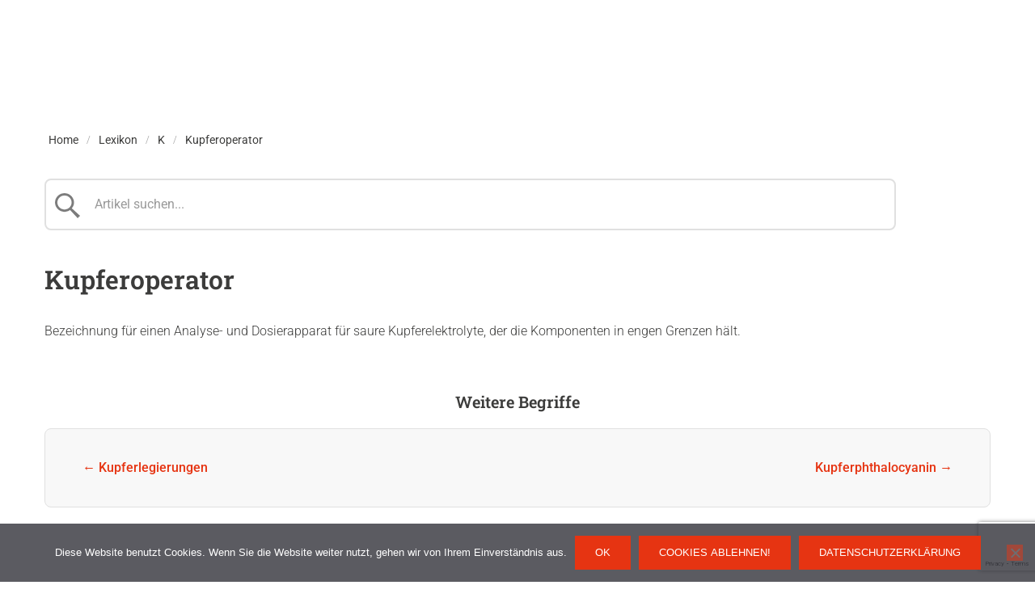

--- FILE ---
content_type: text/html; charset=UTF-8
request_url: https://www.galvanotechnik-for-you.de/lexikon/kupferoperator/
body_size: 34265
content:
<!DOCTYPE html>
<html lang="de">
<head>
	<meta charset="UTF-8">
	<meta name="viewport" content="width=device-width, initial-scale=1.0, viewport-fit=cover" />		<script type="text/javascript" id="lpData">
/* <![CDATA[ */
var lpData = {"site_url":"https:\/\/www.galvanotechnik-for-you.de","user_id":"0","theme":"eduma-child","lp_rest_url":"https:\/\/www.galvanotechnik-for-you.de\/wp-json\/","nonce":"e1162f9bc6","is_course_archive":"","courses_url":"https:\/\/www.galvanotechnik-for-you.de\/uebersicht-kurse\/","urlParams":[],"lp_version":"4.3.2.5","lp_rest_load_ajax":"https:\/\/www.galvanotechnik-for-you.de\/wp-json\/lp\/v1\/load_content_via_ajax\/","ajaxUrl":"https:\/\/www.galvanotechnik-for-you.de\/wp-admin\/admin-ajax.php","lpAjaxUrl":"https:\/\/www.galvanotechnik-for-you.de\/lp-ajax-handle","coverImageRatio":"5.16","toast":{"gravity":"bottom","position":"center","duration":3000,"close":1,"stopOnFocus":1,"classPrefix":"lp-toast"},"i18n":[],"lp_woo_version":"4.2.1"};
/* ]]> */
</script>
<script type="text/javascript" id="lpSettingCourses">
/* <![CDATA[ */
var lpSettingCourses = {"lpArchiveLoadAjax":"0","lpArchiveNoLoadAjaxFirst":"0","lpArchivePaginationType":"number","noLoadCoursesJs":"0"};
/* ]]> */
</script>
		<style id="learn-press-custom-css">
			:root {
				--lp-container-max-width: 1290px;
				--lp-cotainer-padding: 1rem;
				--lp-primary-color: #ffb606;
				--lp-secondary-color: #e63412;
			}
		</style>
		<meta name='robots' content='index, follow, max-image-preview:large, max-snippet:-1, max-video-preview:-1' />

	<!-- This site is optimized with the Yoast SEO plugin v26.7 - https://yoast.com/wordpress/plugins/seo/ -->
	<title>Kupferoperator &#8902; Galvanotechnik for you!</title>
	<link rel="canonical" href="https://www.galvanotechnik-for-you.de/lexikon/kupferoperator/" />
	<meta property="og:locale" content="de_DE" />
	<meta property="og:type" content="article" />
	<meta property="og:title" content="Kupferoperator &#8902; Galvanotechnik for you!" />
	<meta property="og:description" content="Bezeichnung für einen Analyse- und Dosierapparat für saure Kupferelektrolyte, der die Komponenten in engen Grenzen hält." />
	<meta property="og:url" content="https://www.galvanotechnik-for-you.de/lexikon/kupferoperator/" />
	<meta property="og:site_name" content="Galvanotechnik for you!" />
	<meta property="article:publisher" content="https://www.facebook.com/leuzeverlag/" />
	<meta name="twitter:card" content="summary_large_image" />
	<meta name="twitter:site" content="@leuzeverlag" />
	<script type="application/ld+json" class="yoast-schema-graph">{"@context":"https://schema.org","@graph":[{"@type":"WebPage","@id":"https://www.galvanotechnik-for-you.de/lexikon/kupferoperator/","url":"https://www.galvanotechnik-for-you.de/lexikon/kupferoperator/","name":"Kupferoperator &#8902; Galvanotechnik for you!","isPartOf":{"@id":"https://www.galvanotechnik-for-you.de/#website"},"datePublished":"2019-12-13T07:39:33+00:00","breadcrumb":{"@id":"https://www.galvanotechnik-for-you.de/lexikon/kupferoperator/#breadcrumb"},"inLanguage":"de","potentialAction":[{"@type":"ReadAction","target":["https://www.galvanotechnik-for-you.de/lexikon/kupferoperator/"]}]},{"@type":"BreadcrumbList","@id":"https://www.galvanotechnik-for-you.de/lexikon/kupferoperator/#breadcrumb","itemListElement":[{"@type":"ListItem","position":1,"name":"Startseite","item":"https://www.galvanotechnik-for-you.de/"},{"@type":"ListItem","position":2,"name":"Wissensdatenbank","item":"https://www.galvanotechnik-for-you.de/lexikon/"},{"@type":"ListItem","position":3,"name":"Kupferoperator"}]},{"@type":"WebSite","@id":"https://www.galvanotechnik-for-you.de/#website","url":"https://www.galvanotechnik-for-you.de/","name":"Galvanotechnik for you!","description":"Online-Portal für Galvanotechnik","publisher":{"@id":"https://www.galvanotechnik-for-you.de/#organization"},"potentialAction":[{"@type":"SearchAction","target":{"@type":"EntryPoint","urlTemplate":"https://www.galvanotechnik-for-you.de/?s={search_term_string}"},"query-input":{"@type":"PropertyValueSpecification","valueRequired":true,"valueName":"search_term_string"}}],"inLanguage":"de"},{"@type":"Organization","@id":"https://www.galvanotechnik-for-you.de/#organization","name":"Eugen G. Leuze Verlag KG","url":"https://www.galvanotechnik-for-you.de/","logo":{"@type":"ImageObject","inLanguage":"de","@id":"https://www.galvanotechnik-for-you.de/#/schema/logo/image/","url":"https://www.galvanotechnik-for-you.de/wp-content/uploads/2019/03/logo-leuze.png","contentUrl":"https://www.galvanotechnik-for-you.de/wp-content/uploads/2019/03/logo-leuze.png","width":211,"height":70,"caption":"Eugen G. Leuze Verlag KG"},"image":{"@id":"https://www.galvanotechnik-for-you.de/#/schema/logo/image/"},"sameAs":["https://www.facebook.com/leuzeverlag/","https://x.com/leuzeverlag","https://de.wikipedia.org/wiki/Eugen_G._Leuze_Verlag"]}]}</script>
	<!-- / Yoast SEO plugin. -->


<link rel='dns-prefetch' href='//www.galvanotechnik-for-you.de' />
<link rel="alternate" type="application/rss+xml" title="Galvanotechnik for you! &raquo; Feed" href="https://www.galvanotechnik-for-you.de/feed/" />
<link rel="alternate" type="application/rss+xml" title="Galvanotechnik for you! &raquo; Kommentar-Feed" href="https://www.galvanotechnik-for-you.de/comments/feed/" />
<link rel="alternate" title="oEmbed (JSON)" type="application/json+oembed" href="https://www.galvanotechnik-for-you.de/wp-json/oembed/1.0/embed?url=https%3A%2F%2Fwww.galvanotechnik-for-you.de%2Flexikon%2Fkupferoperator%2F" />
<link rel="alternate" title="oEmbed (XML)" type="text/xml+oembed" href="https://www.galvanotechnik-for-you.de/wp-json/oembed/1.0/embed?url=https%3A%2F%2Fwww.galvanotechnik-for-you.de%2Flexikon%2Fkupferoperator%2F&#038;format=xml" />
<style id='wp-img-auto-sizes-contain-inline-css' type='text/css'>
img:is([sizes=auto i],[sizes^="auto," i]){contain-intrinsic-size:3000px 1500px}
/*# sourceURL=wp-img-auto-sizes-contain-inline-css */
</style>
<link rel='stylesheet' id='woocommerce-pdf-frontend-css-css' href='https://www.galvanotechnik-for-you.de/wp-content/plugins/woocommerce-pdf-invoice/assets/css/woocommerce-pdf-frontend-css.css' type='text/css' media='all' />
<link rel='stylesheet' id='wp-quicklatex-format-css' href='https://www.galvanotechnik-for-you.de/wp-content/plugins/wp-quicklatex/css/quicklatex-format.css' type='text/css' media='all' />
<link rel='stylesheet' id='wp-block-library-css' href='https://www.galvanotechnik-for-you.de/wp-includes/css/dist/block-library/style.min.css' type='text/css' media='all' />
<style id='wp-block-library-theme-inline-css' type='text/css'>
.wp-block-audio :where(figcaption){color:#555;font-size:13px;text-align:center}.is-dark-theme .wp-block-audio :where(figcaption){color:#ffffffa6}.wp-block-audio{margin:0 0 1em}.wp-block-code{border:1px solid #ccc;border-radius:4px;font-family:Menlo,Consolas,monaco,monospace;padding:.8em 1em}.wp-block-embed :where(figcaption){color:#555;font-size:13px;text-align:center}.is-dark-theme .wp-block-embed :where(figcaption){color:#ffffffa6}.wp-block-embed{margin:0 0 1em}.blocks-gallery-caption{color:#555;font-size:13px;text-align:center}.is-dark-theme .blocks-gallery-caption{color:#ffffffa6}:root :where(.wp-block-image figcaption){color:#555;font-size:13px;text-align:center}.is-dark-theme :root :where(.wp-block-image figcaption){color:#ffffffa6}.wp-block-image{margin:0 0 1em}.wp-block-pullquote{border-bottom:4px solid;border-top:4px solid;color:currentColor;margin-bottom:1.75em}.wp-block-pullquote :where(cite),.wp-block-pullquote :where(footer),.wp-block-pullquote__citation{color:currentColor;font-size:.8125em;font-style:normal;text-transform:uppercase}.wp-block-quote{border-left:.25em solid;margin:0 0 1.75em;padding-left:1em}.wp-block-quote cite,.wp-block-quote footer{color:currentColor;font-size:.8125em;font-style:normal;position:relative}.wp-block-quote:where(.has-text-align-right){border-left:none;border-right:.25em solid;padding-left:0;padding-right:1em}.wp-block-quote:where(.has-text-align-center){border:none;padding-left:0}.wp-block-quote.is-large,.wp-block-quote.is-style-large,.wp-block-quote:where(.is-style-plain){border:none}.wp-block-search .wp-block-search__label{font-weight:700}.wp-block-search__button{border:1px solid #ccc;padding:.375em .625em}:where(.wp-block-group.has-background){padding:1.25em 2.375em}.wp-block-separator.has-css-opacity{opacity:.4}.wp-block-separator{border:none;border-bottom:2px solid;margin-left:auto;margin-right:auto}.wp-block-separator.has-alpha-channel-opacity{opacity:1}.wp-block-separator:not(.is-style-wide):not(.is-style-dots){width:100px}.wp-block-separator.has-background:not(.is-style-dots){border-bottom:none;height:1px}.wp-block-separator.has-background:not(.is-style-wide):not(.is-style-dots){height:2px}.wp-block-table{margin:0 0 1em}.wp-block-table td,.wp-block-table th{word-break:normal}.wp-block-table :where(figcaption){color:#555;font-size:13px;text-align:center}.is-dark-theme .wp-block-table :where(figcaption){color:#ffffffa6}.wp-block-video :where(figcaption){color:#555;font-size:13px;text-align:center}.is-dark-theme .wp-block-video :where(figcaption){color:#ffffffa6}.wp-block-video{margin:0 0 1em}:root :where(.wp-block-template-part.has-background){margin-bottom:0;margin-top:0;padding:1.25em 2.375em}
/*# sourceURL=/wp-includes/css/dist/block-library/theme.min.css */
</style>
<style id='classic-theme-styles-inline-css' type='text/css'>
/*! This file is auto-generated */
.wp-block-button__link{color:#fff;background-color:#32373c;border-radius:9999px;box-shadow:none;text-decoration:none;padding:calc(.667em + 2px) calc(1.333em + 2px);font-size:1.125em}.wp-block-file__button{background:#32373c;color:#fff;text-decoration:none}
/*# sourceURL=/wp-includes/css/classic-themes.min.css */
</style>
<style id='bp-login-form-style-inline-css' type='text/css'>
.widget_bp_core_login_widget .bp-login-widget-user-avatar{float:left}.widget_bp_core_login_widget .bp-login-widget-user-links{margin-left:70px}#bp-login-widget-form label{display:block;font-weight:600;margin:15px 0 5px;width:auto}#bp-login-widget-form input[type=password],#bp-login-widget-form input[type=text]{background-color:#fafafa;border:1px solid #d6d6d6;border-radius:0;font:inherit;font-size:100%;padding:.5em;width:100%}#bp-login-widget-form .bp-login-widget-register-link,#bp-login-widget-form .login-submit{display:inline;width:-moz-fit-content;width:fit-content}#bp-login-widget-form .bp-login-widget-register-link{margin-left:1em}#bp-login-widget-form .bp-login-widget-register-link a{filter:invert(1)}#bp-login-widget-form .bp-login-widget-pwd-link{font-size:80%}

/*# sourceURL=https://www.galvanotechnik-for-you.de/wp-content/plugins/buddypress/bp-core/blocks/login-form/index.css */
</style>
<style id='bp-primary-nav-style-inline-css' type='text/css'>
.buddypress_object_nav .bp-navs{background:#0000;clear:both;overflow:hidden}.buddypress_object_nav .bp-navs ul{margin:0;padding:0}.buddypress_object_nav .bp-navs ul li{list-style:none;margin:0}.buddypress_object_nav .bp-navs ul li a,.buddypress_object_nav .bp-navs ul li span{border:0;display:block;padding:5px 10px;text-decoration:none}.buddypress_object_nav .bp-navs ul li .count{background:#eaeaea;border:1px solid #ccc;border-radius:50%;color:#555;display:inline-block;font-size:12px;margin-left:2px;padding:3px 6px;text-align:center;vertical-align:middle}.buddypress_object_nav .bp-navs ul li a .count:empty{display:none}.buddypress_object_nav .bp-navs ul li.last select{max-width:185px}.buddypress_object_nav .bp-navs ul li.current a,.buddypress_object_nav .bp-navs ul li.selected a{color:#333;opacity:1}.buddypress_object_nav .bp-navs ul li.current a .count,.buddypress_object_nav .bp-navs ul li.selected a .count{background-color:#fff}.buddypress_object_nav .bp-navs ul li.dynamic a .count,.buddypress_object_nav .bp-navs ul li.dynamic.current a .count,.buddypress_object_nav .bp-navs ul li.dynamic.selected a .count{background-color:#5087e5;border:0;color:#fafafa}.buddypress_object_nav .bp-navs ul li.dynamic a:hover .count{background-color:#5087e5;border:0;color:#fff}.buddypress_object_nav .main-navs.dir-navs{margin-bottom:20px}.buddypress_object_nav .bp-navs.group-create-links ul li.current a{text-align:center}.buddypress_object_nav .bp-navs.group-create-links ul li:not(.current),.buddypress_object_nav .bp-navs.group-create-links ul li:not(.current) a{color:#767676}.buddypress_object_nav .bp-navs.group-create-links ul li:not(.current) a:focus,.buddypress_object_nav .bp-navs.group-create-links ul li:not(.current) a:hover{background:none;color:#555}.buddypress_object_nav .bp-navs.group-create-links ul li:not(.current) a[disabled]:focus,.buddypress_object_nav .bp-navs.group-create-links ul li:not(.current) a[disabled]:hover{color:#767676}

/*# sourceURL=https://www.galvanotechnik-for-you.de/wp-content/plugins/buddypress/bp-core/blocks/primary-nav/index.css */
</style>
<style id='bp-member-style-inline-css' type='text/css'>
[data-type="bp/member"] input.components-placeholder__input{border:1px solid #757575;border-radius:2px;flex:1 1 auto;padding:6px 8px}.bp-block-member{position:relative}.bp-block-member .member-content{display:flex}.bp-block-member .user-nicename{display:block}.bp-block-member .user-nicename a{border:none;color:currentColor;text-decoration:none}.bp-block-member .bp-profile-button{width:100%}.bp-block-member .bp-profile-button a.button{bottom:10px;display:inline-block;margin:18px 0 0;position:absolute;right:0}.bp-block-member.has-cover .item-header-avatar,.bp-block-member.has-cover .member-content,.bp-block-member.has-cover .member-description{z-index:2}.bp-block-member.has-cover .member-content,.bp-block-member.has-cover .member-description{padding-top:75px}.bp-block-member.has-cover .bp-member-cover-image{background-color:#c5c5c5;background-position:top;background-repeat:no-repeat;background-size:cover;border:0;display:block;height:150px;left:0;margin:0;padding:0;position:absolute;top:0;width:100%;z-index:1}.bp-block-member img.avatar{height:auto;width:auto}.bp-block-member.avatar-none .item-header-avatar{display:none}.bp-block-member.avatar-none.has-cover{min-height:200px}.bp-block-member.avatar-full{min-height:150px}.bp-block-member.avatar-full .item-header-avatar{width:180px}.bp-block-member.avatar-thumb .member-content{align-items:center;min-height:50px}.bp-block-member.avatar-thumb .item-header-avatar{width:70px}.bp-block-member.avatar-full.has-cover{min-height:300px}.bp-block-member.avatar-full.has-cover .item-header-avatar{width:200px}.bp-block-member.avatar-full.has-cover img.avatar{background:#fffc;border:2px solid #fff;margin-left:20px}.bp-block-member.avatar-thumb.has-cover .item-header-avatar{padding-top:75px}.entry .entry-content .bp-block-member .user-nicename a{border:none;color:currentColor;text-decoration:none}

/*# sourceURL=https://www.galvanotechnik-for-you.de/wp-content/plugins/buddypress/bp-members/blocks/member/index.css */
</style>
<style id='bp-members-style-inline-css' type='text/css'>
[data-type="bp/members"] .components-placeholder.is-appender{min-height:0}[data-type="bp/members"] .components-placeholder.is-appender .components-placeholder__label:empty{display:none}[data-type="bp/members"] .components-placeholder input.components-placeholder__input{border:1px solid #757575;border-radius:2px;flex:1 1 auto;padding:6px 8px}[data-type="bp/members"].avatar-none .member-description{width:calc(100% - 44px)}[data-type="bp/members"].avatar-full .member-description{width:calc(100% - 224px)}[data-type="bp/members"].avatar-thumb .member-description{width:calc(100% - 114px)}[data-type="bp/members"] .member-content{position:relative}[data-type="bp/members"] .member-content .is-right{position:absolute;right:2px;top:2px}[data-type="bp/members"] .columns-2 .member-content .member-description,[data-type="bp/members"] .columns-3 .member-content .member-description,[data-type="bp/members"] .columns-4 .member-content .member-description{padding-left:44px;width:calc(100% - 44px)}[data-type="bp/members"] .columns-3 .is-right{right:-10px}[data-type="bp/members"] .columns-4 .is-right{right:-50px}.bp-block-members.is-grid{display:flex;flex-wrap:wrap;padding:0}.bp-block-members.is-grid .member-content{margin:0 1.25em 1.25em 0;width:100%}@media(min-width:600px){.bp-block-members.columns-2 .member-content{width:calc(50% - .625em)}.bp-block-members.columns-2 .member-content:nth-child(2n){margin-right:0}.bp-block-members.columns-3 .member-content{width:calc(33.33333% - .83333em)}.bp-block-members.columns-3 .member-content:nth-child(3n){margin-right:0}.bp-block-members.columns-4 .member-content{width:calc(25% - .9375em)}.bp-block-members.columns-4 .member-content:nth-child(4n){margin-right:0}}.bp-block-members .member-content{display:flex;flex-direction:column;padding-bottom:1em;text-align:center}.bp-block-members .member-content .item-header-avatar,.bp-block-members .member-content .member-description{width:100%}.bp-block-members .member-content .item-header-avatar{margin:0 auto}.bp-block-members .member-content .item-header-avatar img.avatar{display:inline-block}@media(min-width:600px){.bp-block-members .member-content{flex-direction:row;text-align:left}.bp-block-members .member-content .item-header-avatar,.bp-block-members .member-content .member-description{width:auto}.bp-block-members .member-content .item-header-avatar{margin:0}}.bp-block-members .member-content .user-nicename{display:block}.bp-block-members .member-content .user-nicename a{border:none;color:currentColor;text-decoration:none}.bp-block-members .member-content time{color:#767676;display:block;font-size:80%}.bp-block-members.avatar-none .item-header-avatar{display:none}.bp-block-members.avatar-full{min-height:190px}.bp-block-members.avatar-full .item-header-avatar{width:180px}.bp-block-members.avatar-thumb .member-content{min-height:80px}.bp-block-members.avatar-thumb .item-header-avatar{width:70px}.bp-block-members.columns-2 .member-content,.bp-block-members.columns-3 .member-content,.bp-block-members.columns-4 .member-content{display:block;text-align:center}.bp-block-members.columns-2 .member-content .item-header-avatar,.bp-block-members.columns-3 .member-content .item-header-avatar,.bp-block-members.columns-4 .member-content .item-header-avatar{margin:0 auto}.bp-block-members img.avatar{height:auto;max-width:-moz-fit-content;max-width:fit-content;width:auto}.bp-block-members .member-content.has-activity{align-items:center}.bp-block-members .member-content.has-activity .item-header-avatar{padding-right:1em}.bp-block-members .member-content.has-activity .wp-block-quote{margin-bottom:0;text-align:left}.bp-block-members .member-content.has-activity .wp-block-quote cite a,.entry .entry-content .bp-block-members .user-nicename a{border:none;color:currentColor;text-decoration:none}

/*# sourceURL=https://www.galvanotechnik-for-you.de/wp-content/plugins/buddypress/bp-members/blocks/members/index.css */
</style>
<style id='bp-dynamic-members-style-inline-css' type='text/css'>
.bp-dynamic-block-container .item-options{font-size:.5em;margin:0 0 1em;padding:1em 0}.bp-dynamic-block-container .item-options a.selected{font-weight:600}.bp-dynamic-block-container ul.item-list{list-style:none;margin:1em 0;padding-left:0}.bp-dynamic-block-container ul.item-list li{margin-bottom:1em}.bp-dynamic-block-container ul.item-list li:after,.bp-dynamic-block-container ul.item-list li:before{content:" ";display:table}.bp-dynamic-block-container ul.item-list li:after{clear:both}.bp-dynamic-block-container ul.item-list li .item-avatar{float:left;width:60px}.bp-dynamic-block-container ul.item-list li .item{margin-left:70px}

/*# sourceURL=https://www.galvanotechnik-for-you.de/wp-content/plugins/buddypress/bp-members/blocks/dynamic-members/index.css */
</style>
<style id='bp-online-members-style-inline-css' type='text/css'>
.widget_bp_core_whos_online_widget .avatar-block,[data-type="bp/online-members"] .avatar-block{display:flex;flex-flow:row wrap}.widget_bp_core_whos_online_widget .avatar-block img,[data-type="bp/online-members"] .avatar-block img{margin:.5em}

/*# sourceURL=https://www.galvanotechnik-for-you.de/wp-content/plugins/buddypress/bp-members/blocks/online-members/index.css */
</style>
<style id='bp-active-members-style-inline-css' type='text/css'>
.widget_bp_core_recently_active_widget .avatar-block,[data-type="bp/active-members"] .avatar-block{display:flex;flex-flow:row wrap}.widget_bp_core_recently_active_widget .avatar-block img,[data-type="bp/active-members"] .avatar-block img{margin:.5em}

/*# sourceURL=https://www.galvanotechnik-for-you.de/wp-content/plugins/buddypress/bp-members/blocks/active-members/index.css */
</style>
<style id='bp-latest-activities-style-inline-css' type='text/css'>
.bp-latest-activities .components-flex.components-select-control select[multiple]{height:auto;padding:0 8px}.bp-latest-activities .components-flex.components-select-control select[multiple]+.components-input-control__suffix svg{display:none}.bp-latest-activities-block a,.entry .entry-content .bp-latest-activities-block a{border:none;text-decoration:none}.bp-latest-activities-block .activity-list.item-list blockquote{border:none;padding:0}.bp-latest-activities-block .activity-list.item-list blockquote .activity-item:not(.mini){box-shadow:1px 0 4px #00000026;padding:0 1em;position:relative}.bp-latest-activities-block .activity-list.item-list blockquote .activity-item:not(.mini):after,.bp-latest-activities-block .activity-list.item-list blockquote .activity-item:not(.mini):before{border-color:#0000;border-style:solid;content:"";display:block;height:0;left:15px;position:absolute;width:0}.bp-latest-activities-block .activity-list.item-list blockquote .activity-item:not(.mini):before{border-top-color:#00000026;border-width:9px;bottom:-18px;left:14px}.bp-latest-activities-block .activity-list.item-list blockquote .activity-item:not(.mini):after{border-top-color:#fff;border-width:8px;bottom:-16px}.bp-latest-activities-block .activity-list.item-list blockquote .activity-item.mini .avatar{display:inline-block;height:20px;margin-right:2px;vertical-align:middle;width:20px}.bp-latest-activities-block .activity-list.item-list footer{align-items:center;display:flex}.bp-latest-activities-block .activity-list.item-list footer img.avatar{border:none;display:inline-block;margin-right:.5em}.bp-latest-activities-block .activity-list.item-list footer .activity-time-since{font-size:90%}.bp-latest-activities-block .widget-error{border-left:4px solid #0b80a4;box-shadow:1px 0 4px #00000026}.bp-latest-activities-block .widget-error p{padding:0 1em}

/*# sourceURL=https://www.galvanotechnik-for-you.de/wp-content/plugins/buddypress/bp-activity/blocks/latest-activities/index.css */
</style>
<style id='global-styles-inline-css' type='text/css'>
:root{--wp--preset--aspect-ratio--square: 1;--wp--preset--aspect-ratio--4-3: 4/3;--wp--preset--aspect-ratio--3-4: 3/4;--wp--preset--aspect-ratio--3-2: 3/2;--wp--preset--aspect-ratio--2-3: 2/3;--wp--preset--aspect-ratio--16-9: 16/9;--wp--preset--aspect-ratio--9-16: 9/16;--wp--preset--color--black: #000000;--wp--preset--color--cyan-bluish-gray: #abb8c3;--wp--preset--color--white: #ffffff;--wp--preset--color--pale-pink: #f78da7;--wp--preset--color--vivid-red: #cf2e2e;--wp--preset--color--luminous-vivid-orange: #ff6900;--wp--preset--color--luminous-vivid-amber: #fcb900;--wp--preset--color--light-green-cyan: #7bdcb5;--wp--preset--color--vivid-green-cyan: #00d084;--wp--preset--color--pale-cyan-blue: #8ed1fc;--wp--preset--color--vivid-cyan-blue: #0693e3;--wp--preset--color--vivid-purple: #9b51e0;--wp--preset--color--primary: #e63412;--wp--preset--color--title: #333;--wp--preset--color--sub-title: #999;--wp--preset--color--border-input: #ddd;--wp--preset--gradient--vivid-cyan-blue-to-vivid-purple: linear-gradient(135deg,rgb(6,147,227) 0%,rgb(155,81,224) 100%);--wp--preset--gradient--light-green-cyan-to-vivid-green-cyan: linear-gradient(135deg,rgb(122,220,180) 0%,rgb(0,208,130) 100%);--wp--preset--gradient--luminous-vivid-amber-to-luminous-vivid-orange: linear-gradient(135deg,rgb(252,185,0) 0%,rgb(255,105,0) 100%);--wp--preset--gradient--luminous-vivid-orange-to-vivid-red: linear-gradient(135deg,rgb(255,105,0) 0%,rgb(207,46,46) 100%);--wp--preset--gradient--very-light-gray-to-cyan-bluish-gray: linear-gradient(135deg,rgb(238,238,238) 0%,rgb(169,184,195) 100%);--wp--preset--gradient--cool-to-warm-spectrum: linear-gradient(135deg,rgb(74,234,220) 0%,rgb(151,120,209) 20%,rgb(207,42,186) 40%,rgb(238,44,130) 60%,rgb(251,105,98) 80%,rgb(254,248,76) 100%);--wp--preset--gradient--blush-light-purple: linear-gradient(135deg,rgb(255,206,236) 0%,rgb(152,150,240) 100%);--wp--preset--gradient--blush-bordeaux: linear-gradient(135deg,rgb(254,205,165) 0%,rgb(254,45,45) 50%,rgb(107,0,62) 100%);--wp--preset--gradient--luminous-dusk: linear-gradient(135deg,rgb(255,203,112) 0%,rgb(199,81,192) 50%,rgb(65,88,208) 100%);--wp--preset--gradient--pale-ocean: linear-gradient(135deg,rgb(255,245,203) 0%,rgb(182,227,212) 50%,rgb(51,167,181) 100%);--wp--preset--gradient--electric-grass: linear-gradient(135deg,rgb(202,248,128) 0%,rgb(113,206,126) 100%);--wp--preset--gradient--midnight: linear-gradient(135deg,rgb(2,3,129) 0%,rgb(40,116,252) 100%);--wp--preset--font-size--small: 13px;--wp--preset--font-size--medium: 20px;--wp--preset--font-size--large: 28px;--wp--preset--font-size--x-large: 42px;--wp--preset--font-size--normal: 15px;--wp--preset--font-size--huge: 36px;--wp--preset--spacing--20: 0.44rem;--wp--preset--spacing--30: 0.67rem;--wp--preset--spacing--40: 1rem;--wp--preset--spacing--50: 1.5rem;--wp--preset--spacing--60: 2.25rem;--wp--preset--spacing--70: 3.38rem;--wp--preset--spacing--80: 5.06rem;--wp--preset--shadow--natural: 6px 6px 9px rgba(0, 0, 0, 0.2);--wp--preset--shadow--deep: 12px 12px 50px rgba(0, 0, 0, 0.4);--wp--preset--shadow--sharp: 6px 6px 0px rgba(0, 0, 0, 0.2);--wp--preset--shadow--outlined: 6px 6px 0px -3px rgb(255, 255, 255), 6px 6px rgb(0, 0, 0);--wp--preset--shadow--crisp: 6px 6px 0px rgb(0, 0, 0);}:where(.is-layout-flex){gap: 0.5em;}:where(.is-layout-grid){gap: 0.5em;}body .is-layout-flex{display: flex;}.is-layout-flex{flex-wrap: wrap;align-items: center;}.is-layout-flex > :is(*, div){margin: 0;}body .is-layout-grid{display: grid;}.is-layout-grid > :is(*, div){margin: 0;}:where(.wp-block-columns.is-layout-flex){gap: 2em;}:where(.wp-block-columns.is-layout-grid){gap: 2em;}:where(.wp-block-post-template.is-layout-flex){gap: 1.25em;}:where(.wp-block-post-template.is-layout-grid){gap: 1.25em;}.has-black-color{color: var(--wp--preset--color--black) !important;}.has-cyan-bluish-gray-color{color: var(--wp--preset--color--cyan-bluish-gray) !important;}.has-white-color{color: var(--wp--preset--color--white) !important;}.has-pale-pink-color{color: var(--wp--preset--color--pale-pink) !important;}.has-vivid-red-color{color: var(--wp--preset--color--vivid-red) !important;}.has-luminous-vivid-orange-color{color: var(--wp--preset--color--luminous-vivid-orange) !important;}.has-luminous-vivid-amber-color{color: var(--wp--preset--color--luminous-vivid-amber) !important;}.has-light-green-cyan-color{color: var(--wp--preset--color--light-green-cyan) !important;}.has-vivid-green-cyan-color{color: var(--wp--preset--color--vivid-green-cyan) !important;}.has-pale-cyan-blue-color{color: var(--wp--preset--color--pale-cyan-blue) !important;}.has-vivid-cyan-blue-color{color: var(--wp--preset--color--vivid-cyan-blue) !important;}.has-vivid-purple-color{color: var(--wp--preset--color--vivid-purple) !important;}.has-black-background-color{background-color: var(--wp--preset--color--black) !important;}.has-cyan-bluish-gray-background-color{background-color: var(--wp--preset--color--cyan-bluish-gray) !important;}.has-white-background-color{background-color: var(--wp--preset--color--white) !important;}.has-pale-pink-background-color{background-color: var(--wp--preset--color--pale-pink) !important;}.has-vivid-red-background-color{background-color: var(--wp--preset--color--vivid-red) !important;}.has-luminous-vivid-orange-background-color{background-color: var(--wp--preset--color--luminous-vivid-orange) !important;}.has-luminous-vivid-amber-background-color{background-color: var(--wp--preset--color--luminous-vivid-amber) !important;}.has-light-green-cyan-background-color{background-color: var(--wp--preset--color--light-green-cyan) !important;}.has-vivid-green-cyan-background-color{background-color: var(--wp--preset--color--vivid-green-cyan) !important;}.has-pale-cyan-blue-background-color{background-color: var(--wp--preset--color--pale-cyan-blue) !important;}.has-vivid-cyan-blue-background-color{background-color: var(--wp--preset--color--vivid-cyan-blue) !important;}.has-vivid-purple-background-color{background-color: var(--wp--preset--color--vivid-purple) !important;}.has-black-border-color{border-color: var(--wp--preset--color--black) !important;}.has-cyan-bluish-gray-border-color{border-color: var(--wp--preset--color--cyan-bluish-gray) !important;}.has-white-border-color{border-color: var(--wp--preset--color--white) !important;}.has-pale-pink-border-color{border-color: var(--wp--preset--color--pale-pink) !important;}.has-vivid-red-border-color{border-color: var(--wp--preset--color--vivid-red) !important;}.has-luminous-vivid-orange-border-color{border-color: var(--wp--preset--color--luminous-vivid-orange) !important;}.has-luminous-vivid-amber-border-color{border-color: var(--wp--preset--color--luminous-vivid-amber) !important;}.has-light-green-cyan-border-color{border-color: var(--wp--preset--color--light-green-cyan) !important;}.has-vivid-green-cyan-border-color{border-color: var(--wp--preset--color--vivid-green-cyan) !important;}.has-pale-cyan-blue-border-color{border-color: var(--wp--preset--color--pale-cyan-blue) !important;}.has-vivid-cyan-blue-border-color{border-color: var(--wp--preset--color--vivid-cyan-blue) !important;}.has-vivid-purple-border-color{border-color: var(--wp--preset--color--vivid-purple) !important;}.has-vivid-cyan-blue-to-vivid-purple-gradient-background{background: var(--wp--preset--gradient--vivid-cyan-blue-to-vivid-purple) !important;}.has-light-green-cyan-to-vivid-green-cyan-gradient-background{background: var(--wp--preset--gradient--light-green-cyan-to-vivid-green-cyan) !important;}.has-luminous-vivid-amber-to-luminous-vivid-orange-gradient-background{background: var(--wp--preset--gradient--luminous-vivid-amber-to-luminous-vivid-orange) !important;}.has-luminous-vivid-orange-to-vivid-red-gradient-background{background: var(--wp--preset--gradient--luminous-vivid-orange-to-vivid-red) !important;}.has-very-light-gray-to-cyan-bluish-gray-gradient-background{background: var(--wp--preset--gradient--very-light-gray-to-cyan-bluish-gray) !important;}.has-cool-to-warm-spectrum-gradient-background{background: var(--wp--preset--gradient--cool-to-warm-spectrum) !important;}.has-blush-light-purple-gradient-background{background: var(--wp--preset--gradient--blush-light-purple) !important;}.has-blush-bordeaux-gradient-background{background: var(--wp--preset--gradient--blush-bordeaux) !important;}.has-luminous-dusk-gradient-background{background: var(--wp--preset--gradient--luminous-dusk) !important;}.has-pale-ocean-gradient-background{background: var(--wp--preset--gradient--pale-ocean) !important;}.has-electric-grass-gradient-background{background: var(--wp--preset--gradient--electric-grass) !important;}.has-midnight-gradient-background{background: var(--wp--preset--gradient--midnight) !important;}.has-small-font-size{font-size: var(--wp--preset--font-size--small) !important;}.has-medium-font-size{font-size: var(--wp--preset--font-size--medium) !important;}.has-large-font-size{font-size: var(--wp--preset--font-size--large) !important;}.has-x-large-font-size{font-size: var(--wp--preset--font-size--x-large) !important;}
:where(.wp-block-post-template.is-layout-flex){gap: 1.25em;}:where(.wp-block-post-template.is-layout-grid){gap: 1.25em;}
:where(.wp-block-term-template.is-layout-flex){gap: 1.25em;}:where(.wp-block-term-template.is-layout-grid){gap: 1.25em;}
:where(.wp-block-columns.is-layout-flex){gap: 2em;}:where(.wp-block-columns.is-layout-grid){gap: 2em;}
:root :where(.wp-block-pullquote){font-size: 1.5em;line-height: 1.6;}
/*# sourceURL=global-styles-inline-css */
</style>
<link rel='stylesheet' id='contact-form-7-css' href='https://www.galvanotechnik-for-you.de/wp-content/plugins/contact-form-7/includes/css/styles.css' type='text/css' media='all' />
<link rel='stylesheet' id='cookie-notice-front-css' href='https://www.galvanotechnik-for-you.de/wp-content/plugins/cookie-notice/css/front.min.css' type='text/css' media='all' />
<link rel='stylesheet' id='galvano-rechner-css' href='https://www.galvanotechnik-for-you.de/wp-content/plugins/galvano-rechner/public/css/galvano-rechner-public.css' type='text/css' media='all' />
<link rel='stylesheet' id='gutscheincode-generator-css' href='https://www.galvanotechnik-for-you.de/wp-content/plugins/gutscheincode-generator/public/css/gutscheincode-generator-public.css' type='text/css' media='all' />
<link rel='stylesheet' id='responsive-lightbox-featherlight-css' href='https://www.galvanotechnik-for-you.de/wp-content/plugins/responsive-lightbox/assets/featherlight/featherlight.min.css' type='text/css' media='all' />
<link rel='stylesheet' id='responsive-lightbox-featherlight-gallery-css' href='https://www.galvanotechnik-for-you.de/wp-content/plugins/responsive-lightbox/assets/featherlight/featherlight.gallery.min.css' type='text/css' media='all' />
<link rel='stylesheet' id='user-registration-general-css' href='https://www.galvanotechnik-for-you.de/wp-content/plugins/user-registration/assets/css/user-registration.css' type='text/css' media='all' />
<link rel='stylesheet' id='wpmenucart-icons-css' href='https://www.galvanotechnik-for-you.de/wp-content/plugins/woocommerce-menu-bar-cart/assets/css/wpmenucart-icons.min.css' type='text/css' media='all' />
<style id='wpmenucart-icons-inline-css' type='text/css'>
@font-face{font-family:WPMenuCart;src:url(https://www.galvanotechnik-for-you.de/wp-content/plugins/woocommerce-menu-bar-cart/assets/fonts/WPMenuCart.eot);src:url(https://www.galvanotechnik-for-you.de/wp-content/plugins/woocommerce-menu-bar-cart/assets/fonts/WPMenuCart.eot?#iefix) format('embedded-opentype'),url(https://www.galvanotechnik-for-you.de/wp-content/plugins/woocommerce-menu-bar-cart/assets/fonts/WPMenuCart.woff2) format('woff2'),url(https://www.galvanotechnik-for-you.de/wp-content/plugins/woocommerce-menu-bar-cart/assets/fonts/WPMenuCart.woff) format('woff'),url(https://www.galvanotechnik-for-you.de/wp-content/plugins/woocommerce-menu-bar-cart/assets/fonts/WPMenuCart.ttf) format('truetype'),url(https://www.galvanotechnik-for-you.de/wp-content/plugins/woocommerce-menu-bar-cart/assets/fonts/WPMenuCart.svg#WPMenuCart) format('svg');font-weight:400;font-style:normal;font-display:swap}
/*# sourceURL=wpmenucart-icons-inline-css */
</style>
<link rel='stylesheet' id='wpmenucart-css' href='https://www.galvanotechnik-for-you.de/wp-content/plugins/woocommerce-menu-bar-cart/assets/css/wpmenucart-main.min.css' type='text/css' media='all' />
<style id='woocommerce-inline-inline-css' type='text/css'>
.woocommerce form .form-row .required { visibility: visible; }
/*# sourceURL=woocommerce-inline-inline-css */
</style>
<link rel='stylesheet' id='fontawesome-css-6-css' href='https://www.galvanotechnik-for-you.de/wp-content/plugins/wp-font-awesome/font-awesome/css/fontawesome-all.min.css' type='text/css' media='all' />
<link rel='stylesheet' id='fontawesome-css-4-css' href='https://www.galvanotechnik-for-you.de/wp-content/plugins/wp-font-awesome/font-awesome/css/v4-shims.min.css' type='text/css' media='all' />
<link rel='stylesheet' id='kbe_theme_style-css' href='https://www.galvanotechnik-for-you.de/wp-content/plugins/wp-knowledgebase/template/kbe_style.css' type='text/css' media='all' />
<style id='kbe_theme_style-inline-css' type='text/css'>

			#kbe_content h2 span.kbe_count,
			#kbe_content .kbe_child_category h3 span.kbe_count {
				background-color: #e63412 !important;
			}
			.kbe_widget .kbe_tags_widget a,
			.kbe_widget .kbe_tags_widget a:hover{
				text-decoration: underline;
				color: #e63412 !important;
			}
		
/*# sourceURL=kbe_theme_style-inline-css */
</style>
<link rel='stylesheet' id='h5p-plugin-styles-css' href='https://www.galvanotechnik-for-you.de/wp-content/plugins/h5p/h5p-php-library/styles/h5p.css' type='text/css' media='all' />
<link rel='stylesheet' id='articulate-custom-css-css' href='https://www.galvanotechnik-for-you.de/wp-content/plugins/insert-or-embed-articulate-content-into-wordpress-premium/css/frontend.css' type='text/css' media='all' />
<link rel='stylesheet' id='learn-press-buddypress-css' href='https://www.galvanotechnik-for-you.de/wp-content/plugins/learnpress-buddypress/assets/css/site.css' type='text/css' media='all' />
<link rel='stylesheet' id='elementor-frontend-css' href='https://www.galvanotechnik-for-you.de/wp-content/plugins/elementor/assets/css/frontend.min.css' type='text/css' media='all' />
<style id='elementor-frontend-inline-css' type='text/css'>
.elementor-kit-30130{--e-global-color-primary:#202020;--e-global-color-secondary:#B7B4B4;--e-global-color-text:#707070;--e-global-color-accent:#F6121C;--e-global-color-34ec901:#6EC1E4;--e-global-color-5dfe9dd:#54595F;--e-global-color-4e69dcca:#7A7A7A;--e-global-color-6ec23fe4:#61CE70;--e-global-color-3f40beb0:#4054B2;--e-global-color-50f40752:#23A455;--e-global-color-4a4960e6:#000;--e-global-color-30a37177:#FFF;--e-global-typography-primary-font-family:"Roboto";--e-global-typography-primary-font-weight:600;--e-global-typography-secondary-font-family:"Roboto Slab";--e-global-typography-secondary-font-weight:400;--e-global-typography-text-font-family:"Roboto";--e-global-typography-text-font-weight:400;--e-global-typography-accent-font-family:"Roboto";--e-global-typography-accent-font-weight:500;color:#FFFFFF;}.elementor-kit-30130 e-page-transition{background-color:#FFBC7D;}.elementor-section.elementor-section-boxed > .elementor-container{max-width:1140px;}.e-con{--container-max-width:1140px;}.elementor-widget:not(:last-child){margin-block-end:20px;}.elementor-element{--widgets-spacing:20px 20px;--widgets-spacing-row:20px;--widgets-spacing-column:20px;}{}h1.entry-title{display:var(--page-title-display);}@media(max-width:1024px){.elementor-section.elementor-section-boxed > .elementor-container{max-width:1024px;}.e-con{--container-max-width:1024px;}}@media(max-width:767px){.elementor-section.elementor-section-boxed > .elementor-container{max-width:767px;}.e-con{--container-max-width:767px;}}/* Start custom CSS */#header {
    display:none;
}/* End custom CSS */

				.elementor-widget-woocommerce-checkout-page .woocommerce table.woocommerce-checkout-review-order-table {
				    margin: var(--sections-margin, 24px 0 24px 0);
				    padding: var(--sections-padding, 16px 16px);
				}
				.elementor-widget-woocommerce-checkout-page .woocommerce table.woocommerce-checkout-review-order-table .cart_item td.product-name {
				    padding-right: 20px;
				}
				.elementor-widget-woocommerce-checkout-page .woocommerce .woocommerce-checkout #payment {
					border: none;
					padding: 0;
				}
				.elementor-widget-woocommerce-checkout-page .woocommerce .e-checkout__order_review-2 {
					background: var(--sections-background-color, #ffffff);
				    border-radius: var(--sections-border-radius, 3px);
				    padding: var(--sections-padding, 16px 30px);
				    margin: var(--sections-margin, 0 0 24px 0);
				    border-style: var(--sections-border-type, solid);
				    border-color: var(--sections-border-color, #D5D8DC);
				    border-width: 1px;
				    display: block;
				}
				.elementor-widget-woocommerce-checkout-page .woocommerce-checkout .place-order {
					display: -webkit-box;
					display: -ms-flexbox;
					display: flex;
					-webkit-box-orient: vertical;
					-webkit-box-direction: normal;
					-ms-flex-direction: column;
					flex-direction: column;
					-ms-flex-wrap: wrap;
					flex-wrap: wrap;
					padding: 0;
					margin-bottom: 0;
					margin-top: 1em;
					-webkit-box-align: var(--place-order-title-alignment, stretch);
					-ms-flex-align: var(--place-order-title-alignment, stretch);
					align-items: var(--place-order-title-alignment, stretch); 
				}
				.elementor-widget-woocommerce-checkout-page .woocommerce-checkout #place_order {
					background-color: #5bc0de;
					width: var(--purchase-button-width, auto);
					float: none;
					color: var(--purchase-button-normal-text-color, #ffffff);
					min-height: auto;
					padding: var(--purchase-button-padding, 1em 1em);
					border-radius: var(--purchase-button-border-radius, 3px); 
		        }
		        .elementor-widget-woocommerce-checkout-page .woocommerce-checkout #place_order:hover {
					background-color: #5bc0de;
					color: var(--purchase-button-hover-text-color, #ffffff);
					border-color: var(--purchase-button-hover-border-color, #5bc0de);
					-webkit-transition-duration: var(--purchase-button-hover-transition-duration, 0.3s);
					-o-transition-duration: var(--purchase-button-hover-transition-duration, 0.3s);
					transition-duration: var(--purchase-button-hover-transition-duration, 0.3s); 
                }
			
.elementor-34520 .elementor-element.elementor-element-122f3c00 > .elementor-container > .elementor-column > .elementor-widget-wrap{align-content:center;align-items:center;}.elementor-34520 .elementor-element.elementor-element-122f3c00:not(.elementor-motion-effects-element-type-background), .elementor-34520 .elementor-element.elementor-element-122f3c00 > .elementor-motion-effects-container > .elementor-motion-effects-layer{background-color:rgba(255, 255, 255, 0);}.elementor-34520 .elementor-element.elementor-element-122f3c00 > .elementor-background-overlay{background-color:transparent;background-image:linear-gradient(180deg, #3C3C3B 84%, #8EB5B3 84%);opacity:1;transition:background 0.3s, border-radius 0.3s, opacity 0.3s;}.elementor-34520 .elementor-element.elementor-element-122f3c00 > .elementor-container{min-height:80px;}.elementor-34520 .elementor-element.elementor-element-122f3c00{transition:background 0.3s, border 0.3s, border-radius 0.3s, box-shadow 0.3s;margin-top:0px;margin-bottom:0px;z-index:999;}.elementor-34520 .elementor-element.elementor-element-13e93352:not(.elementor-motion-effects-element-type-background) > .elementor-widget-wrap, .elementor-34520 .elementor-element.elementor-element-13e93352 > .elementor-widget-wrap > .elementor-motion-effects-container > .elementor-motion-effects-layer{background-color:rgba(2, 1, 1, 0);}.elementor-34520 .elementor-element.elementor-element-13e93352:hover > .elementor-element-populated{background-color:rgba(2, 1, 1, 0);}.elementor-34520 .elementor-element.elementor-element-13e93352 > .elementor-element-populated{transition:background 0.3s, border 0.3s, border-radius 0.3s, box-shadow 0.3s;}.elementor-34520 .elementor-element.elementor-element-13e93352 > .elementor-element-populated > .elementor-background-overlay{transition:background 0.3s, border-radius 0.3s, opacity 0.3s;}.elementor-widget-image .widget-image-caption{color:var( --e-global-color-text );font-family:var( --e-global-typography-text-font-family ), Sans-serif;font-weight:var( --e-global-typography-text-font-weight );}.elementor-34520 .elementor-element.elementor-element-a5bda9e > .elementor-widget-container{margin:12px 12px 12px 30px;}.elementor-34520 .elementor-element.elementor-element-a5bda9e{z-index:10000;text-align:start;}.elementor-34520 .elementor-element.elementor-element-6c6323f7:not(.elementor-motion-effects-element-type-background) > .elementor-widget-wrap, .elementor-34520 .elementor-element.elementor-element-6c6323f7 > .elementor-widget-wrap > .elementor-motion-effects-container > .elementor-motion-effects-layer{background-color:rgba(2, 1, 1, 0);}.elementor-34520 .elementor-element.elementor-element-6c6323f7:hover > .elementor-element-populated{background-color:rgba(2, 1, 1, 0);}.elementor-34520 .elementor-element.elementor-element-6c6323f7 > .elementor-element-populated{transition:background 0.3s, border 0.3s, border-radius 0.3s, box-shadow 0.3s;}.elementor-34520 .elementor-element.elementor-element-6c6323f7 > .elementor-element-populated > .elementor-background-overlay{transition:background 0.3s, border-radius 0.3s, opacity 0.3s;}.elementor-widget-nav-menu .elementor-nav-menu .elementor-item{font-family:var( --e-global-typography-primary-font-family ), Sans-serif;font-weight:var( --e-global-typography-primary-font-weight );}.elementor-widget-nav-menu .elementor-nav-menu--main .elementor-item{color:var( --e-global-color-text );fill:var( --e-global-color-text );}.elementor-widget-nav-menu .elementor-nav-menu--main .elementor-item:hover,
					.elementor-widget-nav-menu .elementor-nav-menu--main .elementor-item.elementor-item-active,
					.elementor-widget-nav-menu .elementor-nav-menu--main .elementor-item.highlighted,
					.elementor-widget-nav-menu .elementor-nav-menu--main .elementor-item:focus{color:var( --e-global-color-accent );fill:var( --e-global-color-accent );}.elementor-widget-nav-menu .elementor-nav-menu--main:not(.e--pointer-framed) .elementor-item:before,
					.elementor-widget-nav-menu .elementor-nav-menu--main:not(.e--pointer-framed) .elementor-item:after{background-color:var( --e-global-color-accent );}.elementor-widget-nav-menu .e--pointer-framed .elementor-item:before,
					.elementor-widget-nav-menu .e--pointer-framed .elementor-item:after{border-color:var( --e-global-color-accent );}.elementor-widget-nav-menu{--e-nav-menu-divider-color:var( --e-global-color-text );}.elementor-widget-nav-menu .elementor-nav-menu--dropdown .elementor-item, .elementor-widget-nav-menu .elementor-nav-menu--dropdown  .elementor-sub-item{font-family:var( --e-global-typography-accent-font-family ), Sans-serif;font-weight:var( --e-global-typography-accent-font-weight );}.elementor-34520 .elementor-element.elementor-element-26288e55 > .elementor-widget-container{background-color:#3C3C3B;margin:50px 0px 0px 0px;}.elementor-34520 .elementor-element.elementor-element-26288e55:hover .elementor-widget-container{background-color:#3C3C3B;}.elementor-34520 .elementor-element.elementor-element-26288e55{z-index:10010;--e-nav-menu-horizontal-menu-item-margin:calc( 0px / 2 );--nav-menu-icon-size:25px;}.elementor-34520 .elementor-element.elementor-element-26288e55 .elementor-menu-toggle{margin-left:auto;background-color:#FF313100;border-width:0px;border-radius:0px;}.elementor-34520 .elementor-element.elementor-element-26288e55 .elementor-nav-menu .elementor-item{font-size:14px;font-weight:500;font-style:normal;}.elementor-34520 .elementor-element.elementor-element-26288e55 .elementor-nav-menu--main .elementor-item{color:#FFFFFF;fill:#FFFFFF;padding-top:0px;padding-bottom:0px;}.elementor-34520 .elementor-element.elementor-element-26288e55 .elementor-nav-menu--main .elementor-item:hover,
					.elementor-34520 .elementor-element.elementor-element-26288e55 .elementor-nav-menu--main .elementor-item.elementor-item-active,
					.elementor-34520 .elementor-element.elementor-element-26288e55 .elementor-nav-menu--main .elementor-item.highlighted,
					.elementor-34520 .elementor-element.elementor-element-26288e55 .elementor-nav-menu--main .elementor-item:focus{color:#E53118;fill:#E53118;}.elementor-34520 .elementor-element.elementor-element-26288e55 .elementor-nav-menu--main:not(.e--pointer-framed) .elementor-item:before,
					.elementor-34520 .elementor-element.elementor-element-26288e55 .elementor-nav-menu--main:not(.e--pointer-framed) .elementor-item:after{background-color:#E53118;}.elementor-34520 .elementor-element.elementor-element-26288e55 .e--pointer-framed .elementor-item:before,
					.elementor-34520 .elementor-element.elementor-element-26288e55 .e--pointer-framed .elementor-item:after{border-color:#E53118;}.elementor-34520 .elementor-element.elementor-element-26288e55 .elementor-nav-menu--main .elementor-item.elementor-item-active{color:#E53118;}.elementor-34520 .elementor-element.elementor-element-26288e55 .elementor-nav-menu--main:not(.e--pointer-framed) .elementor-item.elementor-item-active:before,
					.elementor-34520 .elementor-element.elementor-element-26288e55 .elementor-nav-menu--main:not(.e--pointer-framed) .elementor-item.elementor-item-active:after{background-color:#E53118;}.elementor-34520 .elementor-element.elementor-element-26288e55 .e--pointer-framed .elementor-item.elementor-item-active:before,
					.elementor-34520 .elementor-element.elementor-element-26288e55 .e--pointer-framed .elementor-item.elementor-item-active:after{border-color:#E53118;}.elementor-34520 .elementor-element.elementor-element-26288e55 .e--pointer-framed .elementor-item:before{border-width:3px;}.elementor-34520 .elementor-element.elementor-element-26288e55 .e--pointer-framed.e--animation-draw .elementor-item:before{border-width:0 0 3px 3px;}.elementor-34520 .elementor-element.elementor-element-26288e55 .e--pointer-framed.e--animation-draw .elementor-item:after{border-width:3px 3px 0 0;}.elementor-34520 .elementor-element.elementor-element-26288e55 .e--pointer-framed.e--animation-corners .elementor-item:before{border-width:3px 0 0 3px;}.elementor-34520 .elementor-element.elementor-element-26288e55 .e--pointer-framed.e--animation-corners .elementor-item:after{border-width:0 3px 3px 0;}.elementor-34520 .elementor-element.elementor-element-26288e55 .e--pointer-underline .elementor-item:after,
					 .elementor-34520 .elementor-element.elementor-element-26288e55 .e--pointer-overline .elementor-item:before,
					 .elementor-34520 .elementor-element.elementor-element-26288e55 .e--pointer-double-line .elementor-item:before,
					 .elementor-34520 .elementor-element.elementor-element-26288e55 .e--pointer-double-line .elementor-item:after{height:3px;}.elementor-34520 .elementor-element.elementor-element-26288e55 .elementor-nav-menu--main:not(.elementor-nav-menu--layout-horizontal) .elementor-nav-menu > li:not(:last-child){margin-bottom:0px;}.elementor-34520 .elementor-element.elementor-element-26288e55 .elementor-nav-menu--dropdown a, .elementor-34520 .elementor-element.elementor-element-26288e55 .elementor-menu-toggle{color:#000000;fill:#000000;}.elementor-34520 .elementor-element.elementor-element-26288e55 .elementor-nav-menu--dropdown{background-color:#FFFFFF;border-radius:4px 4px 4px 4px;}.elementor-34520 .elementor-element.elementor-element-26288e55 .elementor-nav-menu--dropdown a:hover,
					.elementor-34520 .elementor-element.elementor-element-26288e55 .elementor-nav-menu--dropdown a:focus,
					.elementor-34520 .elementor-element.elementor-element-26288e55 .elementor-nav-menu--dropdown a.elementor-item-active,
					.elementor-34520 .elementor-element.elementor-element-26288e55 .elementor-nav-menu--dropdown a.highlighted,
					.elementor-34520 .elementor-element.elementor-element-26288e55 .elementor-menu-toggle:hover,
					.elementor-34520 .elementor-element.elementor-element-26288e55 .elementor-menu-toggle:focus{color:#E53118;}.elementor-34520 .elementor-element.elementor-element-26288e55 .elementor-nav-menu--dropdown a:hover,
					.elementor-34520 .elementor-element.elementor-element-26288e55 .elementor-nav-menu--dropdown a:focus,
					.elementor-34520 .elementor-element.elementor-element-26288e55 .elementor-nav-menu--dropdown a.elementor-item-active,
					.elementor-34520 .elementor-element.elementor-element-26288e55 .elementor-nav-menu--dropdown a.highlighted{background-color:#ededed;}.elementor-34520 .elementor-element.elementor-element-26288e55 .elementor-nav-menu--dropdown a.elementor-item-active{color:#E53118;background-color:#FFFFFF;}.elementor-34520 .elementor-element.elementor-element-26288e55 .elementor-nav-menu--dropdown .elementor-item, .elementor-34520 .elementor-element.elementor-element-26288e55 .elementor-nav-menu--dropdown  .elementor-sub-item{font-size:13px;font-weight:500;font-style:normal;}.elementor-34520 .elementor-element.elementor-element-26288e55 .elementor-nav-menu--dropdown li:first-child a{border-top-left-radius:4px;border-top-right-radius:4px;}.elementor-34520 .elementor-element.elementor-element-26288e55 .elementor-nav-menu--dropdown li:last-child a{border-bottom-right-radius:4px;border-bottom-left-radius:4px;}.elementor-34520 .elementor-element.elementor-element-26288e55 .elementor-nav-menu--main .elementor-nav-menu--dropdown, .elementor-34520 .elementor-element.elementor-element-26288e55 .elementor-nav-menu__container.elementor-nav-menu--dropdown{box-shadow:4px 4px 10px 0px rgba(0, 0, 0, 0.36);}.elementor-34520 .elementor-element.elementor-element-26288e55 .elementor-nav-menu--main > .elementor-nav-menu > li > .elementor-nav-menu--dropdown, .elementor-34520 .elementor-element.elementor-element-26288e55 .elementor-nav-menu__container.elementor-nav-menu--dropdown{margin-top:3px !important;}.elementor-34520 .elementor-element.elementor-element-26288e55 div.elementor-menu-toggle{color:#FFFFFF;}.elementor-34520 .elementor-element.elementor-element-26288e55 div.elementor-menu-toggle svg{fill:#FFFFFF;}.elementor-34520 .elementor-element.elementor-element-26288e55 div.elementor-menu-toggle:hover, .elementor-34520 .elementor-element.elementor-element-26288e55 div.elementor-menu-toggle:focus{color:#E53118;}.elementor-34520 .elementor-element.elementor-element-26288e55 div.elementor-menu-toggle:hover svg, .elementor-34520 .elementor-element.elementor-element-26288e55 div.elementor-menu-toggle:focus svg{fill:#E53118;}.elementor-widget-search-form input[type="search"].elementor-search-form__input{font-family:var( --e-global-typography-text-font-family ), Sans-serif;font-weight:var( --e-global-typography-text-font-weight );}.elementor-widget-search-form .elementor-search-form__input,
					.elementor-widget-search-form .elementor-search-form__icon,
					.elementor-widget-search-form .elementor-lightbox .dialog-lightbox-close-button,
					.elementor-widget-search-form .elementor-lightbox .dialog-lightbox-close-button:hover,
					.elementor-widget-search-form.elementor-search-form--skin-full_screen input[type="search"].elementor-search-form__input{color:var( --e-global-color-text );fill:var( --e-global-color-text );}.elementor-widget-search-form .elementor-search-form__submit{font-family:var( --e-global-typography-text-font-family ), Sans-serif;font-weight:var( --e-global-typography-text-font-weight );background-color:var( --e-global-color-secondary );}.elementor-34520 .elementor-element.elementor-element-294397bb{z-index:11000;}.elementor-34520 .elementor-element.elementor-element-294397bb .elementor-search-form{text-align:center;}.elementor-34520 .elementor-element.elementor-element-294397bb .elementor-search-form__toggle{--e-search-form-toggle-size:40px;--e-search-form-toggle-color:#FFFFFF;--e-search-form-toggle-background-color:rgba(0,0,0,0);--e-search-form-toggle-icon-size:calc(50em / 100);}.elementor-34520 .elementor-element.elementor-element-294397bb.elementor-search-form--skin-full_screen .elementor-search-form__container{background-color:#FFFFFF;}.elementor-34520 .elementor-element.elementor-element-294397bb input[type="search"].elementor-search-form__input{font-size:35px;}.elementor-34520 .elementor-element.elementor-element-294397bb .elementor-search-form__input,
					.elementor-34520 .elementor-element.elementor-element-294397bb .elementor-search-form__icon,
					.elementor-34520 .elementor-element.elementor-element-294397bb .elementor-lightbox .dialog-lightbox-close-button,
					.elementor-34520 .elementor-element.elementor-element-294397bb .elementor-lightbox .dialog-lightbox-close-button:hover,
					.elementor-34520 .elementor-element.elementor-element-294397bb.elementor-search-form--skin-full_screen input[type="search"].elementor-search-form__input{color:#FFFFFF;fill:#FFFFFF;}.elementor-34520 .elementor-element.elementor-element-294397bb:not(.elementor-search-form--skin-full_screen) .elementor-search-form__container{border-color:#FFFFFF;border-radius:3px;}.elementor-34520 .elementor-element.elementor-element-294397bb.elementor-search-form--skin-full_screen input[type="search"].elementor-search-form__input{border-color:#FFFFFF;border-radius:3px;}.elementor-34520 .elementor-element.elementor-element-294397bb .elementor-search-form__toggle:hover{--e-search-form-toggle-color:#E53118;}.elementor-34520 .elementor-element.elementor-element-294397bb .elementor-search-form__toggle:focus{--e-search-form-toggle-color:#E53118;}.elementor-theme-builder-content-area{height:400px;}.elementor-location-header:before, .elementor-location-footer:before{content:"";display:table;clear:both;}@media(min-width:768px){.elementor-34520 .elementor-element.elementor-element-6c6323f7{width:70.439%;}.elementor-34520 .elementor-element.elementor-element-10bba5e{width:4.561%;}}@media(max-width:1024px){.elementor-34520 .elementor-element.elementor-element-122f3c00{padding:30px 20px 30px 20px;}.elementor-bc-flex-widget .elementor-34520 .elementor-element.elementor-element-13e93352.elementor-column .elementor-widget-wrap{align-items:center;}.elementor-34520 .elementor-element.elementor-element-13e93352.elementor-column.elementor-element[data-element_type="column"] > .elementor-widget-wrap.elementor-element-populated{align-content:center;align-items:center;}.elementor-34520 .elementor-element.elementor-element-13e93352.elementor-column > .elementor-widget-wrap{justify-content:flex-start;}.elementor-34520 .elementor-element.elementor-element-13e93352 > .elementor-widget-wrap > .elementor-widget:not(.elementor-widget__width-auto):not(.elementor-widget__width-initial):not(:last-child):not(.elementor-absolute){margin-block-end:0px;}.elementor-34520 .elementor-element.elementor-element-a5bda9e img{max-width:100%;}.elementor-34520 .elementor-element.elementor-element-26288e55 .elementor-nav-menu--main > .elementor-nav-menu > li > .elementor-nav-menu--dropdown, .elementor-34520 .elementor-element.elementor-element-26288e55 .elementor-nav-menu__container.elementor-nav-menu--dropdown{margin-top:45px !important;}}@media(max-width:767px){.elementor-34520 .elementor-element.elementor-element-122f3c00{padding:20px 20px 20px 20px;}.elementor-34520 .elementor-element.elementor-element-13e93352{width:50%;}.elementor-34520 .elementor-element.elementor-element-a5bda9e{text-align:start;}.elementor-34520 .elementor-element.elementor-element-a5bda9e img{max-width:100%;}.elementor-34520 .elementor-element.elementor-element-6c6323f7{width:35%;}.elementor-34520 .elementor-element.elementor-element-26288e55 .elementor-nav-menu--dropdown{border-radius:2px 2px 2px 2px;}.elementor-34520 .elementor-element.elementor-element-26288e55 .elementor-nav-menu--dropdown li:first-child a{border-top-left-radius:2px;border-top-right-radius:2px;}.elementor-34520 .elementor-element.elementor-element-26288e55 .elementor-nav-menu--dropdown li:last-child a{border-bottom-right-radius:2px;border-bottom-left-radius:2px;}.elementor-34520 .elementor-element.elementor-element-26288e55 .elementor-nav-menu--main > .elementor-nav-menu > li > .elementor-nav-menu--dropdown, .elementor-34520 .elementor-element.elementor-element-26288e55 .elementor-nav-menu__container.elementor-nav-menu--dropdown{margin-top:35px !important;}.elementor-34520 .elementor-element.elementor-element-10bba5e{width:15%;}}/* Start custom CSS for nav-menu, class: .elementor-element-26288e55 */.elementor-sub-item {
  color: #000000;
  background-color: #ffffff;
  z-index: 100;
}

.elementor-sub-item.elementor-item-active {
    color: #000000;
    background-color: #ffffff;
}

.elementor-sub-item.elementor-item-hover {
    color: #000000;
    background-color: #ffffff;
}/* End custom CSS */
.elementor-34509 .elementor-element.elementor-element-924940e:not(.elementor-motion-effects-element-type-background), .elementor-34509 .elementor-element.elementor-element-924940e > .elementor-motion-effects-container > .elementor-motion-effects-layer{background-color:#FFFFFF;}.elementor-34509 .elementor-element.elementor-element-924940e{transition:background 0.3s, border 0.3s, border-radius 0.3s, box-shadow 0.3s;}.elementor-34509 .elementor-element.elementor-element-924940e > .elementor-background-overlay{transition:background 0.3s, border-radius 0.3s, opacity 0.3s;}.elementor-34509 .elementor-element.elementor-element-7b8df7b{--spacer-size:100px;}.elementor-34509 .elementor-element.elementor-element-4f917a74 > .elementor-container > .elementor-column > .elementor-widget-wrap{align-content:flex-start;align-items:flex-start;}.elementor-34509 .elementor-element.elementor-element-4f917a74:not(.elementor-motion-effects-element-type-background), .elementor-34509 .elementor-element.elementor-element-4f917a74 > .elementor-motion-effects-container > .elementor-motion-effects-layer{background-color:#3C3C3B;}.elementor-34509 .elementor-element.elementor-element-4f917a74{transition:background 0.3s, border 0.3s, border-radius 0.3s, box-shadow 0.3s;padding:25px 0px 20px 0px;}.elementor-34509 .elementor-element.elementor-element-4f917a74 > .elementor-background-overlay{transition:background 0.3s, border-radius 0.3s, opacity 0.3s;}.elementor-widget-heading .elementor-heading-title{font-family:var( --e-global-typography-primary-font-family ), Sans-serif;font-weight:var( --e-global-typography-primary-font-weight );color:var( --e-global-color-primary );}.elementor-34509 .elementor-element.elementor-element-32ac422c .elementor-heading-title{font-size:18px;font-weight:500;color:#E53118;}.elementor-widget-icon-list .elementor-icon-list-item:not(:last-child):after{border-color:var( --e-global-color-text );}.elementor-widget-icon-list .elementor-icon-list-icon i{color:var( --e-global-color-primary );}.elementor-widget-icon-list .elementor-icon-list-icon svg{fill:var( --e-global-color-primary );}.elementor-widget-icon-list .elementor-icon-list-item > .elementor-icon-list-text, .elementor-widget-icon-list .elementor-icon-list-item > a{font-family:var( --e-global-typography-text-font-family ), Sans-serif;font-weight:var( --e-global-typography-text-font-weight );}.elementor-widget-icon-list .elementor-icon-list-text{color:var( --e-global-color-secondary );}.elementor-34509 .elementor-element.elementor-element-23f4246f .elementor-icon-list-items:not(.elementor-inline-items) .elementor-icon-list-item:not(:last-child){padding-block-end:calc(5px/2);}.elementor-34509 .elementor-element.elementor-element-23f4246f .elementor-icon-list-items:not(.elementor-inline-items) .elementor-icon-list-item:not(:first-child){margin-block-start:calc(5px/2);}.elementor-34509 .elementor-element.elementor-element-23f4246f .elementor-icon-list-items.elementor-inline-items .elementor-icon-list-item{margin-inline:calc(5px/2);}.elementor-34509 .elementor-element.elementor-element-23f4246f .elementor-icon-list-items.elementor-inline-items{margin-inline:calc(-5px/2);}.elementor-34509 .elementor-element.elementor-element-23f4246f .elementor-icon-list-items.elementor-inline-items .elementor-icon-list-item:after{inset-inline-end:calc(-5px/2);}.elementor-34509 .elementor-element.elementor-element-23f4246f .elementor-icon-list-icon i{color:rgba(255,255,255,0.6);transition:color 0.3s;}.elementor-34509 .elementor-element.elementor-element-23f4246f .elementor-icon-list-icon svg{fill:rgba(255,255,255,0.6);transition:fill 0.3s;}.elementor-34509 .elementor-element.elementor-element-23f4246f{--e-icon-list-icon-size:12px;--icon-vertical-offset:0px;}.elementor-34509 .elementor-element.elementor-element-23f4246f .elementor-icon-list-icon{padding-inline-end:4px;}.elementor-34509 .elementor-element.elementor-element-23f4246f .elementor-icon-list-item > .elementor-icon-list-text, .elementor-34509 .elementor-element.elementor-element-23f4246f .elementor-icon-list-item > a{font-size:14px;font-weight:300;}.elementor-34509 .elementor-element.elementor-element-23f4246f .elementor-icon-list-text{color:#FFFFFF;transition:color 0.3s;}.elementor-34509 .elementor-element.elementor-element-411c7fc1.elementor-column > .elementor-widget-wrap{justify-content:center;}.elementor-34509 .elementor-element.elementor-element-4f7570f5{text-align:center;}.elementor-34509 .elementor-element.elementor-element-4f7570f5 .elementor-heading-title{font-size:18px;font-weight:500;color:#E53118;}.elementor-widget-text-editor{font-family:var( --e-global-typography-text-font-family ), Sans-serif;font-weight:var( --e-global-typography-text-font-weight );color:var( --e-global-color-text );}.elementor-widget-text-editor.elementor-drop-cap-view-stacked .elementor-drop-cap{background-color:var( --e-global-color-primary );}.elementor-widget-text-editor.elementor-drop-cap-view-framed .elementor-drop-cap, .elementor-widget-text-editor.elementor-drop-cap-view-default .elementor-drop-cap{color:var( --e-global-color-primary );border-color:var( --e-global-color-primary );}.elementor-34509 .elementor-element.elementor-element-725c8a8{text-align:center;}.elementor-34509 .elementor-element.elementor-element-625e9e45 .elementor-heading-title{font-size:18px;font-weight:500;color:#E53118;}.elementor-34509 .elementor-element.elementor-element-7416b8e{font-family:"Roboto", Sans-serif;font-weight:400;color:#FFFFFF;}.elementor-34509 .elementor-element.elementor-element-abb2bde > .elementor-container > .elementor-column > .elementor-widget-wrap{align-content:flex-start;align-items:flex-start;}.elementor-34509 .elementor-element.elementor-element-abb2bde:not(.elementor-motion-effects-element-type-background), .elementor-34509 .elementor-element.elementor-element-abb2bde > .elementor-motion-effects-container > .elementor-motion-effects-layer{background-color:#3C3C3B;}.elementor-34509 .elementor-element.elementor-element-abb2bde > .elementor-background-overlay{background-color:#3C3C3B;opacity:1;transition:background 0.3s, border-radius 0.3s, opacity 0.3s;}.elementor-34509 .elementor-element.elementor-element-abb2bde{transition:background 0.3s, border 0.3s, border-radius 0.3s, box-shadow 0.3s;color:#FFFFFF;}.elementor-34509 .elementor-element.elementor-element-abb2bde .elementor-heading-title{color:#FFFFFF;}.elementor-34509 .elementor-element.elementor-element-abb2bde a{color:#FFFFFF;}.elementor-34509 .elementor-element.elementor-element-abb2bde a:hover{color:#FFFFFF;}.elementor-34509 .elementor-element.elementor-element-abb2bde > .elementor-container{text-align:center;}.elementor-bc-flex-widget .elementor-34509 .elementor-element.elementor-element-56075eb.elementor-column .elementor-widget-wrap{align-items:center;}.elementor-34509 .elementor-element.elementor-element-56075eb.elementor-column.elementor-element[data-element_type="column"] > .elementor-widget-wrap.elementor-element-populated{align-content:center;align-items:center;}.elementor-34509 .elementor-element.elementor-element-56075eb.elementor-column > .elementor-widget-wrap{justify-content:center;}.elementor-34509 .elementor-element.elementor-element-56075eb .elementor-element-populated .elementor-heading-title{color:#FFFFFF;}.elementor-34509 .elementor-element.elementor-element-56075eb > .elementor-element-populated{color:#FFFFFF;text-align:center;}.elementor-34509 .elementor-element.elementor-element-56075eb .elementor-element-populated a{color:#FFFFFF;}.elementor-34509 .elementor-element.elementor-element-56075eb .elementor-element-populated a:hover{color:#E53118;}.elementor-34509 .elementor-element.elementor-element-5606762{text-align:center;font-family:"Roboto", Sans-serif;font-size:13px;font-weight:400;color:#FFFFFF;}.elementor-bc-flex-widget .elementor-34509 .elementor-element.elementor-element-de22c53.elementor-column .elementor-widget-wrap{align-items:center;}.elementor-34509 .elementor-element.elementor-element-de22c53.elementor-column.elementor-element[data-element_type="column"] > .elementor-widget-wrap.elementor-element-populated{align-content:center;align-items:center;}.elementor-34509 .elementor-element.elementor-element-de22c53.elementor-column > .elementor-widget-wrap{justify-content:center;}.elementor-34509 .elementor-element.elementor-element-de22c53 .elementor-element-populated .elementor-heading-title{color:#FFFFFF;}.elementor-34509 .elementor-element.elementor-element-de22c53 > .elementor-element-populated{color:#FFFFFF;text-align:center;}.elementor-34509 .elementor-element.elementor-element-de22c53 .elementor-element-populated a{color:#FFFFFF;}.elementor-34509 .elementor-element.elementor-element-de22c53 .elementor-element-populated a:hover{color:#E53118;}.elementor-34509 .elementor-element.elementor-element-6faab02{text-align:center;font-family:"Roboto", Sans-serif;font-size:13px;font-weight:400;color:#FFFFFF;}.elementor-bc-flex-widget .elementor-34509 .elementor-element.elementor-element-e305193.elementor-column .elementor-widget-wrap{align-items:center;}.elementor-34509 .elementor-element.elementor-element-e305193.elementor-column.elementor-element[data-element_type="column"] > .elementor-widget-wrap.elementor-element-populated{align-content:center;align-items:center;}.elementor-34509 .elementor-element.elementor-element-e305193.elementor-column > .elementor-widget-wrap{justify-content:center;}.elementor-34509 .elementor-element.elementor-element-e305193 .elementor-element-populated .elementor-heading-title{color:#FFFFFF;}.elementor-34509 .elementor-element.elementor-element-e305193 > .elementor-element-populated{color:#FFFFFF;text-align:center;}.elementor-34509 .elementor-element.elementor-element-e305193 .elementor-element-populated a{color:#FFFFFF;}.elementor-34509 .elementor-element.elementor-element-e305193 .elementor-element-populated a:hover{color:#E53118;}.elementor-34509 .elementor-element.elementor-element-9375942{text-align:center;font-family:"Roboto", Sans-serif;font-size:13px;font-weight:400;color:#FFFFFF;}.elementor-bc-flex-widget .elementor-34509 .elementor-element.elementor-element-fba9257.elementor-column .elementor-widget-wrap{align-items:center;}.elementor-34509 .elementor-element.elementor-element-fba9257.elementor-column.elementor-element[data-element_type="column"] > .elementor-widget-wrap.elementor-element-populated{align-content:center;align-items:center;}.elementor-34509 .elementor-element.elementor-element-fba9257.elementor-column > .elementor-widget-wrap{justify-content:center;}.elementor-34509 .elementor-element.elementor-element-fba9257 .elementor-element-populated .elementor-heading-title{color:#FFFFFF;}.elementor-34509 .elementor-element.elementor-element-fba9257 > .elementor-element-populated{color:#FFFFFF;text-align:center;}.elementor-34509 .elementor-element.elementor-element-fba9257 .elementor-element-populated a{color:#FFFFFF;}.elementor-34509 .elementor-element.elementor-element-fba9257 .elementor-element-populated a:hover{color:#E53118;}.elementor-34509 .elementor-element.elementor-element-18d1b17{text-align:center;font-family:"Roboto", Sans-serif;font-size:13px;font-weight:400;color:#FFFFFF;}.elementor-bc-flex-widget .elementor-34509 .elementor-element.elementor-element-6557665.elementor-column .elementor-widget-wrap{align-items:center;}.elementor-34509 .elementor-element.elementor-element-6557665.elementor-column.elementor-element[data-element_type="column"] > .elementor-widget-wrap.elementor-element-populated{align-content:center;align-items:center;}.elementor-34509 .elementor-element.elementor-element-6557665.elementor-column > .elementor-widget-wrap{justify-content:center;}.elementor-34509 .elementor-element.elementor-element-6557665 .elementor-element-populated .elementor-heading-title{color:#FFFFFF;}.elementor-34509 .elementor-element.elementor-element-6557665 > .elementor-element-populated{color:#FFFFFF;text-align:center;}.elementor-34509 .elementor-element.elementor-element-6557665 .elementor-element-populated a{color:#FFFFFF;}.elementor-34509 .elementor-element.elementor-element-6557665 .elementor-element-populated a:hover{color:#E53118;}.elementor-34509 .elementor-element.elementor-element-012cb55{text-align:center;font-family:"Roboto", Sans-serif;font-size:13px;font-weight:400;color:#FFFFFF;}.elementor-bc-flex-widget .elementor-34509 .elementor-element.elementor-element-06275e9.elementor-column .elementor-widget-wrap{align-items:center;}.elementor-34509 .elementor-element.elementor-element-06275e9.elementor-column.elementor-element[data-element_type="column"] > .elementor-widget-wrap.elementor-element-populated{align-content:center;align-items:center;}.elementor-34509 .elementor-element.elementor-element-06275e9.elementor-column > .elementor-widget-wrap{justify-content:center;}.elementor-34509 .elementor-element.elementor-element-06275e9 .elementor-element-populated .elementor-heading-title{color:#FFFFFF;}.elementor-34509 .elementor-element.elementor-element-06275e9 > .elementor-element-populated{color:#FFFFFF;text-align:center;}.elementor-34509 .elementor-element.elementor-element-06275e9 .elementor-element-populated a{color:#FFFFFF;}.elementor-34509 .elementor-element.elementor-element-06275e9 .elementor-element-populated a:hover{color:#E53118;}.elementor-34509 .elementor-element.elementor-element-1d83a4e{text-align:center;font-family:"Roboto", Sans-serif;font-size:13px;font-weight:400;color:#FFFFFF;}.elementor-bc-flex-widget .elementor-34509 .elementor-element.elementor-element-beab435.elementor-column .elementor-widget-wrap{align-items:center;}.elementor-34509 .elementor-element.elementor-element-beab435.elementor-column.elementor-element[data-element_type="column"] > .elementor-widget-wrap.elementor-element-populated{align-content:center;align-items:center;}.elementor-34509 .elementor-element.elementor-element-beab435.elementor-column > .elementor-widget-wrap{justify-content:center;}.elementor-34509 .elementor-element.elementor-element-beab435 .elementor-element-populated .elementor-heading-title{color:#FFFFFF;}.elementor-34509 .elementor-element.elementor-element-beab435 > .elementor-element-populated{color:#FFFFFF;text-align:center;}.elementor-34509 .elementor-element.elementor-element-beab435 .elementor-element-populated a{color:#FFFFFF;}.elementor-34509 .elementor-element.elementor-element-beab435 .elementor-element-populated a:hover{color:#E53118;}.elementor-34509 .elementor-element.elementor-element-8370317{text-align:center;font-family:"Roboto", Sans-serif;font-size:13px;font-weight:400;color:#FFFFFF;}.elementor-bc-flex-widget .elementor-34509 .elementor-element.elementor-element-c9fd6bf.elementor-column .elementor-widget-wrap{align-items:center;}.elementor-34509 .elementor-element.elementor-element-c9fd6bf.elementor-column.elementor-element[data-element_type="column"] > .elementor-widget-wrap.elementor-element-populated{align-content:center;align-items:center;}.elementor-34509 .elementor-element.elementor-element-c9fd6bf.elementor-column > .elementor-widget-wrap{justify-content:center;}.elementor-34509 .elementor-element.elementor-element-c9fd6bf .elementor-element-populated .elementor-heading-title{color:#FFFFFF;}.elementor-34509 .elementor-element.elementor-element-c9fd6bf > .elementor-element-populated{color:#FFFFFF;text-align:center;}.elementor-34509 .elementor-element.elementor-element-c9fd6bf .elementor-element-populated a{color:#FFFFFF;}.elementor-34509 .elementor-element.elementor-element-c9fd6bf .elementor-element-populated a:hover{color:#E53118;}.elementor-34509 .elementor-element.elementor-element-25af831{text-align:center;font-family:"Roboto", Sans-serif;font-size:13px;font-weight:400;color:#FFFFFF;}.elementor-bc-flex-widget .elementor-34509 .elementor-element.elementor-element-2acf1d0.elementor-column .elementor-widget-wrap{align-items:center;}.elementor-34509 .elementor-element.elementor-element-2acf1d0.elementor-column.elementor-element[data-element_type="column"] > .elementor-widget-wrap.elementor-element-populated{align-content:center;align-items:center;}.elementor-34509 .elementor-element.elementor-element-2acf1d0.elementor-column > .elementor-widget-wrap{justify-content:center;}.elementor-34509 .elementor-element.elementor-element-2acf1d0 .elementor-element-populated .elementor-heading-title{color:#FFFFFF;}.elementor-34509 .elementor-element.elementor-element-2acf1d0 > .elementor-element-populated{color:#FFFFFF;text-align:center;}.elementor-34509 .elementor-element.elementor-element-2acf1d0 .elementor-element-populated a{color:#FFFFFF;}.elementor-34509 .elementor-element.elementor-element-2acf1d0 .elementor-element-populated a:hover{color:#E53118;}.elementor-34509 .elementor-element.elementor-element-516dd8a{text-align:center;font-family:"Roboto", Sans-serif;font-size:13px;font-weight:400;color:#FFFFFF;}.elementor-34509 .elementor-element.elementor-element-38fcb5a:not(.elementor-motion-effects-element-type-background), .elementor-34509 .elementor-element.elementor-element-38fcb5a > .elementor-motion-effects-container > .elementor-motion-effects-layer{background-color:#3C3C3B;}.elementor-34509 .elementor-element.elementor-element-38fcb5a{transition:background 0.3s, border 0.3s, border-radius 0.3s, box-shadow 0.3s;}.elementor-34509 .elementor-element.elementor-element-38fcb5a > .elementor-background-overlay{transition:background 0.3s, border-radius 0.3s, opacity 0.3s;}.elementor-34509 .elementor-element.elementor-element-1b0c913{--spacer-size:50px;}.elementor-theme-builder-content-area{height:400px;}.elementor-location-header:before, .elementor-location-footer:before{content:"";display:table;clear:both;}@media(max-width:1024px) and (min-width:768px){.elementor-34509 .elementor-element.elementor-element-198e0a3{width:25%;}.elementor-34509 .elementor-element.elementor-element-411c7fc1{width:25%;}.elementor-34509 .elementor-element.elementor-element-1926d601{width:25%;}}@media(max-width:1024px){.elementor-34509 .elementor-element.elementor-element-4f917a74{padding:25px 25px 50px 25px;}.elementor-34509 .elementor-element.elementor-element-23f4246f .elementor-icon-list-item > .elementor-icon-list-text, .elementor-34509 .elementor-element.elementor-element-23f4246f .elementor-icon-list-item > a{font-size:13px;}}@media(max-width:767px){.elementor-34509 .elementor-element.elementor-element-4f917a74{padding:0px 020px 30px 20px;}.elementor-34509 .elementor-element.elementor-element-198e0a3{width:50%;}.elementor-34509 .elementor-element.elementor-element-411c7fc1{width:50%;}.elementor-34509 .elementor-element.elementor-element-411c7fc1 > .elementor-element-populated{margin:30px 0px 0px 0px;--e-column-margin-right:0px;--e-column-margin-left:0px;}.elementor-34509 .elementor-element.elementor-element-1926d601{width:50%;}.elementor-34509 .elementor-element.elementor-element-1926d601 > .elementor-element-populated{margin:30px 0px 0px 0px;--e-column-margin-right:0px;--e-column-margin-left:0px;}}
/*# sourceURL=elementor-frontend-inline-css */
</style>
<link rel='stylesheet' id='widget-image-css' href='https://www.galvanotechnik-for-you.de/wp-content/plugins/elementor/assets/css/widget-image.min.css' type='text/css' media='all' />
<link rel='stylesheet' id='widget-nav-menu-css' href='https://www.galvanotechnik-for-you.de/wp-content/plugins/elementor-pro/assets/css/widget-nav-menu.min.css' type='text/css' media='all' />
<link rel='stylesheet' id='widget-search-form-css' href='https://www.galvanotechnik-for-you.de/wp-content/plugins/elementor-pro/assets/css/widget-search-form.min.css' type='text/css' media='all' />
<link rel='stylesheet' id='elementor-icons-shared-0-css' href='https://www.galvanotechnik-for-you.de/wp-content/plugins/elementor/assets/lib/font-awesome/css/fontawesome.min.css' type='text/css' media='all' />
<link rel='stylesheet' id='elementor-icons-fa-solid-css' href='https://www.galvanotechnik-for-you.de/wp-content/plugins/elementor/assets/lib/font-awesome/css/solid.min.css' type='text/css' media='all' />
<link rel='stylesheet' id='widget-spacer-css' href='https://www.galvanotechnik-for-you.de/wp-content/plugins/elementor/assets/css/widget-spacer.min.css' type='text/css' media='all' />
<link rel='stylesheet' id='widget-heading-css' href='https://www.galvanotechnik-for-you.de/wp-content/plugins/elementor/assets/css/widget-heading.min.css' type='text/css' media='all' />
<link rel='stylesheet' id='widget-icon-list-css' href='https://www.galvanotechnik-for-you.de/wp-content/plugins/elementor/assets/css/widget-icon-list.min.css' type='text/css' media='all' />
<link rel='stylesheet' id='elementor-icons-css' href='https://www.galvanotechnik-for-you.de/wp-content/plugins/elementor/assets/lib/eicons/css/elementor-icons.min.css' type='text/css' media='all' />
<link rel='stylesheet' id='font-awesome-5-all-css' href='https://www.galvanotechnik-for-you.de/wp-content/plugins/elementor/assets/lib/font-awesome/css/all.min.css' type='text/css' media='all' />
<link rel='stylesheet' id='font-awesome-4-shim-css' href='https://www.galvanotechnik-for-you.de/wp-content/plugins/elementor/assets/lib/font-awesome/css/v4-shims.min.css' type='text/css' media='all' />
<link rel='stylesheet' id='thim-ekit-frontend-css' href='https://www.galvanotechnik-for-you.de/wp-content/plugins/thim-elementor-kit/build/frontend.css' type='text/css' media='all' />
<link rel='stylesheet' id='thim-ekit-widgets-css' href='https://www.galvanotechnik-for-you.de/wp-content/plugins/thim-elementor-kit/build/widgets.css' type='text/css' media='all' />
<link rel='stylesheet' id='woocommerce-gzd-layout-css' href='https://www.galvanotechnik-for-you.de/wp-content/plugins/woocommerce-germanized/build/static/layout-styles.css' type='text/css' media='all' />
<style id='woocommerce-gzd-layout-inline-css' type='text/css'>
.woocommerce-checkout .shop_table { background-color: #eeeeee; } .product p.deposit-packaging-type { font-size: 1.25em !important; } p.woocommerce-shipping-destination { display: none; }
                .wc-gzd-nutri-score-value-a {
                    background: url(https://www.galvanotechnik-for-you.de/wp-content/plugins/woocommerce-germanized/assets/images/nutri-score-a.svg) no-repeat;
                }
                .wc-gzd-nutri-score-value-b {
                    background: url(https://www.galvanotechnik-for-you.de/wp-content/plugins/woocommerce-germanized/assets/images/nutri-score-b.svg) no-repeat;
                }
                .wc-gzd-nutri-score-value-c {
                    background: url(https://www.galvanotechnik-for-you.de/wp-content/plugins/woocommerce-germanized/assets/images/nutri-score-c.svg) no-repeat;
                }
                .wc-gzd-nutri-score-value-d {
                    background: url(https://www.galvanotechnik-for-you.de/wp-content/plugins/woocommerce-germanized/assets/images/nutri-score-d.svg) no-repeat;
                }
                .wc-gzd-nutri-score-value-e {
                    background: url(https://www.galvanotechnik-for-you.de/wp-content/plugins/woocommerce-germanized/assets/images/nutri-score-e.svg) no-repeat;
                }
            
/*# sourceURL=woocommerce-gzd-layout-inline-css */
</style>
<link rel='stylesheet' id='learnpress-widgets-css' href='https://www.galvanotechnik-for-you.de/wp-content/plugins/learnpress/assets/css/widgets.min.css' type='text/css' media='all' />
<link rel='stylesheet' id='thim-parent-style-css' href='https://www.galvanotechnik-for-you.de/wp-content/themes/eduma/style.css' type='text/css' media='all' />
<link rel='stylesheet' id='thim-style-css' href='https://www.galvanotechnik-for-you.de/wp-content/themes/eduma-child/style.css' type='text/css' media='all' />
<style id='thim-style-inline-css' type='text/css'>
:root{--thim-body-primary-color:#e63412;--thim-body-secondary-color:#fec400;--thim-button-text-color:#ffffff;--thim-button-hover-color:#e6a303;--thim-border-color:#eee;--thim-placeholder-color:#999;--top-info-course-background_color:#273044;--top-info-course-text_color:#fff;--thim-footer-font-title-variant:700;--thim-footer-font-title-font-size:14px;--thim-footer-font-title-line-height:40px;--thim-footer-font-title-text-transform:uppercase;--thim-top-heading-title-align:left;--thim-top-heading-title-font-size-desktop:48px;--thim-top-heading-title-font-size-mobile:35px;--thim-top-heading-title-font-text-transform:uppercase;--thim-top-heading-title-font-weight:bold;--thim-top-heading-padding-top:90px;--thim-top-heading-padding-bottom:90px;--thim-top-heading-padding-top-mobile:50px;--thim-top-heading-padding-bottom-mobile:50px;--thim-breacrumb-font-size:1em;--thim-breacrumb-color:#666;--thim-course-price-color:#f24c0a;--thim-width-logo:300px;--thim-bg-color-toolbar:#e63512;--thim-text-color-toolbar:#000000;--thim-link-color-toolbar:#000000;--thim-link-hover-color-toolbar:#000000;--thim-toolbar-variant:regular;--thim-toolbar-font-size:14px;--thim-toolbar-line-height:30px;--thim-toolbar-text-transform:none;--thim-toolbar-border-type:dashed;--thim-toolbar-border-size:1px;--thim-link-color-toolbar-border-button:#ddd;--thim-bg-main-menu-color:rgba(0, 0, 0, 0.8);--thim-main-menu-variant:regular;--thim-main-menu-font-size:15px;--thim-main-menu-line-height:1.3em;--thim-main-menu-text-transform:uppercase;--thim-main-menu-font-weight:600;--thim-main-menu-text-color:#ffffff;--thim_main_menu_text_color_rgb:255,255,255;--thim-main-menu-text-hover-color:#ffffff;--thim-sticky-bg-main-menu-color:#000000;--thim-sticky-main-menu-text-color:#ffffff;--thim_sticky_main_menu_text_color_rgb:255,255,255;--thim-sticky-main-menu-text-hover-color:#ffffff;--thim-sub-menu-bg-color:#ffffff;--thim-sub-menu-border-color:#000000;--thim-sub-menu-text-color:#999999;--thim-sub-menu-text-color-hover:#e54c4c;--thim-bg-mobile-menu-color:#000000;--thim-mobile-menu-text-color:#777;--thim_mobile_menu_text_color_rgb:119,7,;--thim-mobile-menu-text-hover-color:#fff;--thim-bg-switch-layout-style:#f5f5f5;--thim-padding-switch-layout-style:10px;--thim-font-body-font-family:Roboto;--thim-font-body-variant:regular;--thim-font-body-font-size:18px;--thim-font-body-line-height:1.7em;--thim-font-body-color:#666;--thim-font-title-font-family:Roboto Slab;--thim-font-title-color:#333333;--thim-font-title-variant:700;--thim-font-h1-font-size:36px;--thim-font-h1-line-height:1.6em;--thim-font-h1-text-transform:none;--thim-font-h2-font-size:28px;--thim-font-h2-line-height:1.6em;--thim-font-h2-text-transform:none;--thim-font-h3-font-size:24px;--thim-font-h3-line-height:1.6em;--thim-font-h3-text-transform:none;--thim-font-h4-font-size:22px;--thim-font-h4-line-height:1.6em;--thim-font-h4-text-transform:none;--thim-font-h4-variant:regular;--thim-font-h5-font-size:20px;--thim-font-h5-line-height:1.6em;--thim-font-h5-text-transform:none;--thim-font-h5-variant:regular;--thim-font-h6-font-size:16px;--thim-font-h6-line-height:1.4em;--thim-font-h6-text-transform:none;--thim-font-h6-variant:600;--thim-font-title-sidebar-font-size:18px;--thim-font-title-sidebar-line-height:1.4em;--thim-font-title-sidebar-text-transform:uppercase;--thim-font-button-variant:regular;--thim-font-button-font-size:13px;--thim-font-button-line-height:1.6em;--thim-font-button-text-transform:uppercase;--thim-preload-style-background:#ffffff;--thim-preload-style-color:#e63412;--thim-footer-bg-color:#000000;--thim-footer-color-title:#fff;--thim-footer-color-text:#999;--thim-footer-color-link:#ffffff;--thim-footer-color-hover:#e63412;--thim-padding-content-pdtop-desktop:60px;--thim-padding-content-pdbottom-desktop:60px;--thim-padding-content-pdtop-mobile:40px;--thim-padding-content-pdbottom-mobile:40px;--thim-copyright-bg-color:#000000;--thim-copyright-text-color:#000000;--thim-copyright-border-color:#000000;--thim-bg-pattern:url("https://thim.staging.wpengine.com/demo-el/wp-content/themes/eduma/images/patterns/pattern1.png");--thim-bg-repeat:no-repeat;--thim-bg-position:center center;--thim-bg-attachment:inherit;--thim-bg-size:inherit;--thim-footer-bg-repeat:repeat-x;--thim-footer-bg-position:left;--thim-footer-bg-size:contain;--thim-footer-bg-attachment:fixed;--thim-body-bg-color:#ffffff;--nav-mobile-color-background:#ffffff;--nav-mobile-color-text:#333;--nav-mobile-color-hover:#ffb606;}
/** CSS BuddyPress */
#buddypress div.item-list-tabs ul li,#buddypress .bp-avatar-nav ul.avatar-nav-items li{position:relative;border-bottom:1px solid var(--thim-border-color,#eee)}#buddypress div.item-list-tabs ul li a,#buddypress .bp-avatar-nav ul.avatar-nav-items li a{border-radius:0;margin-right:3px;border:1px solid var(--thim-border-color,#eee);border-bottom:0;font-size:13px;font-weight:700;background:#f9f9f9;line-height:24px;padding:5px 15px;min-width:150px;text-align:center;color:var(--thim-font-title-color)}#buddypress div.item-list-tabs ul li a span,#buddypress .bp-avatar-nav ul.avatar-nav-items li a span{line-height:15px}#buddypress div.item-list-tabs ul li#activity-favs-personal-li:before,#buddypress div.item-list-tabs ul li#read-personal-li:before,#buddypress div.item-list-tabs ul li:last-child:before,#buddypress .bp-avatar-nav ul.avatar-nav-items li#activity-favs-personal-li:before,#buddypress .bp-avatar-nav ul.avatar-nav-items li#read-personal-li:before,#buddypress .bp-avatar-nav ul.avatar-nav-items li:last-child:before{right:0}#buddypress div.item-list-tabs ul li#activity-favs-personal-li:after,#buddypress div.item-list-tabs ul li#read-personal-li:after,#buddypress div.item-list-tabs ul li:last-child:after,#buddypress .bp-avatar-nav ul.avatar-nav-items li#activity-favs-personal-li:after,#buddypress .bp-avatar-nav ul.avatar-nav-items li#read-personal-li:after,#buddypress .bp-avatar-nav ul.avatar-nav-items li:last-child:after{right:0}#buddypress div.item-list-tabs ul li#activity-favs-personal-li a,#buddypress div.item-list-tabs ul li#read-personal-li a,#buddypress div.item-list-tabs ul li:last-child a,#buddypress .bp-avatar-nav ul.avatar-nav-items li#activity-favs-personal-li a,#buddypress .bp-avatar-nav ul.avatar-nav-items li#read-personal-li a,#buddypress .bp-avatar-nav ul.avatar-nav-items li:last-child a{margin-right:0}#buddypress div.item-list-tabs ul li#activity-filter-select,#buddypress div.item-list-tabs ul li.filter,#buddypress .bp-avatar-nav ul.avatar-nav-items li#activity-filter-select,#buddypress .bp-avatar-nav ul.avatar-nav-items li.filter{border-bottom:0}#buddypress div.item-list-tabs ul li:before,#buddypress .bp-avatar-nav ul.avatar-nav-items li:before{content:"";position:absolute;top:0;left:0;right:3px;height:3px}#buddypress div.item-list-tabs ul li:after,#buddypress .bp-avatar-nav ul.avatar-nav-items li:after{bottom:-1px;z-index:10;background:transparent;left:0;right:3px;height:1px;content:"";position:absolute}#buddypress div.item-list-tabs ul li.selected:after,#buddypress div.item-list-tabs ul li.current:after,#buddypress .bp-avatar-nav ul.avatar-nav-items li.selected:after,#buddypress .bp-avatar-nav ul.avatar-nav-items li.current:after{background:#fff}#buddypress div.item-list-tabs ul li.selected:before,#buddypress div.item-list-tabs ul li.current:before,#buddypress .bp-avatar-nav ul.avatar-nav-items li.selected:before,#buddypress .bp-avatar-nav ul.avatar-nav-items li.current:before{color:var(--thim-body-primary-color,#ffb606)}#buddypress div.item-list-tabs ul li.selected a,#buddypress div.item-list-tabs ul li.current a,#buddypress .bp-avatar-nav ul.avatar-nav-items li.selected a,#buddypress .bp-avatar-nav ul.avatar-nav-items li.current a{color:var(--thim-font-title-color);background:#fff;filter:alpha(opacity=100);-ms-filter:"progid:DXImageTransform.Microsoft.Alpha(Opacity=100)";-webkit-opacity:1;-khtml-opacity:1;-moz-opacity:1;-ms-opacity:1;-o-opacity:1;opacity:1}#buddypress .buddypress-left{width:180px;float:left;margin-right:30px}#buddypress .buddypress-left div.item-list-tabs ul li{display:block;width:100%}#buddypress .buddypress-left div.item-list-tabs ul li:before{right:0;left:auto;bottom:0;height:auto;width:3px}#buddypress .buddypress-left div.item-list-tabs ul li a{margin-right:0}#buddypress .buddypress-content{float:left;width:calc(100% - 210px);width:-webkit-calc(100% - 210px);width:-moz-calc(100% - 210px)}#buddypress .buddypress-content input:not([type=submit]){line-height:30px;background:transparent;padding:5px 10px;border:1px solid var(--thim-border-color,#eee)}#buddypress #item-body #subnav{margin:0 0 20px}#buddypress #item-body form#whats-new-form p.activity-greeting{line-height:20px}#buddypress #item-header{margin-bottom:30px}#buddypress .activity-list .activity-content .activity-header,#buddypress .activity-list .activity-content .comment-header{font-size:14px;color:var(--thim-font-title-color)}#buddypress .activity-list .activity-content .activity-header a:not(.activity-time-since),#buddypress .activity-list .activity-content .comment-header a:not(.activity-time-since){font-weight:700;color:var(--thim-font-title-color)}#buddypress .activity-list .activity-content .activity-header a:not(.activity-time-since):hover,#buddypress .activity-list .activity-content .comment-header a:not(.activity-time-since):hover{color:var(--thim-body-primary-color,#ffb606)}#buddypress .activity-list .activity-content .activity-header a:not(.activity-time-since):first-child,#buddypress .activity-list .activity-content .comment-header a:not(.activity-time-since):first-child{text-transform:capitalize}#buddypress .activity-list .activity-content .activity-header .activity-time-since,#buddypress .activity-list .activity-content .comment-header .activity-time-since{display:block;font-size:13px;font-style:italic}#buddypress .activity-list .activity-content .activity-inner,#buddypress .activity-list .activity-content blockquote{font-size:14px;border-color:var(--thim-body-primary-color,#ffb606)}#buddypress #item-header-content .user-nicename{text-transform:capitalize}#buddypress .activity-list li.mini .activity-avatar img.avatar{border-radius:50%;width:70px;height:70px;margin-left:0}#buddypress ul.item-list li{padding:25px 0}#buddypress ul.item-list li img.avatar{border-radius:50%;min-width:70px;max-width:70px}#buddypress .activity-list li .activity-content{margin-left:90px}#buddypress #item-body form#whats-new-form{padding-top:15px}#buddypress form#whats-new-form #whats-new-avatar{margin-right:20px}#buddypress form#whats-new-form #whats-new-content{padding-left:0;margin-left:90px}#buddypress form#whats-new-form #whats-new{outline:none;border-color:#ddd;-webkit-transition:all 0.3s ease-in-out;-khtml-transition:all 0.3s ease-in-out;-moz-transition:all 0.3s ease-in-out;-ms-transition:all 0.3s ease-in-out;-o-transition:all 0.3s ease-in-out;transition:all 0.3s ease-in-out;height:75px !important}#buddypress form#whats-new-form #whats-new:focus{border-color:var(--thim-body-primary-color,#ffb606)}#buddypress div.item-list-tabs#subnav{margin-bottom:30px;margin-top:0}#buddypress input[type=submit]{font-size:13px;font-weight:700;text-transform:uppercase;border:0;line-height:30px;padding:5px 25px;color:var(--thim-body-primary-color,#ffb606)}#buddypress input[type=submit]:hover{color:var(--thim-font-title-color);border:0}#buddypress .acomment-meta>a:first-child{text-transform:capitalize;color:var(--thim-font-title-color)}#buddypress .acomment-meta>a:first-child:hover{color:var(--thim-body-primary-color,#ffb606)}#buddypress a.button{display:inline-block;line-height:20px;padding:5px 15px;border:none;outline:none;box-shadow:none;color:#fff;background-color:var(--thim-font-title-color);font-size:12px;font-weight:700}#buddypress a.button>span{font-size:12px;display:inline-block;background:transparent;color:#fff;-webkit-transition:all 0.3s ease-in-out;-khtml-transition:all 0.3s ease-in-out;-moz-transition:all 0.3s ease-in-out;-ms-transition:all 0.3s ease-in-out;-o-transition:all 0.3s ease-in-out;transition:all 0.3s ease-in-out}#buddypress a.button>span:before{content:"("}#buddypress a.button>span:after{content:")"}#buddypress a.button:hover{border:none;color:var(--thim-font-title-color)}#buddypress a.button:hover>span{color:var(--thim-font-title-color);background:transparent}#buddypress div.activity-meta .button{padding:5px 15px}#buddypress .standard-form input[type=password]{margin-bottom:20px}#buddypress .standard-form input[type=text]{margin:5px 0 20px}#buddypress span.label,#buddypress label{color:var(--thim-font-title-color)}#buddypress table,#buddypress td,#buddypress tr{border-color:var(--thim-border-color,#eee)}#buddypress table.profile-fields:last-child{margin-top:10px}#buddypress div.item-list-tabs ul li.last select{border-radius:0;line-height:30px;padding:5px 0;border:1px solid var(--thim-border-color,#eee);outline:none}#buddypress div.item-list-tabs ul li.last select:focus{outline:none}#buddypress div.activity-comments{padding:0}#buddypress div.activity-comments div.acomment-avatar img{width:70px;height:70px}#buddypress div.activity-comments>ul{padding:0;margin-top:25px}#buddypress div.activity-comments>ul>li{padding-top:25px;border-top:1px solid var(--thim-border-color,#eee) !important}#buddypress div.activity-comments>ul>li .acomment-options{float:none;margin:0}#buddypress div.activity-comments>ul>li .acomment-options a{color:var(--thim-body-primary-color,#ffb606)}#buddypress div.activity-comments>ul>li .acomment-options a:hover{color:var(--thim-body-primary-color,#ffb606);text-decoration:underline}#buddypress div.activity-comments li form.ac-form{border-top:1px solid var(--thim-border-color,#eee);padding:25px 0;margin-top:20px}#buddypress div.activity-comments li form.ac-form .ac-reply-content{margin-left:90px;padding:0}#buddypress div.activity-comments li form.ac-form .ac-reply-content .ac-textarea{border:0;padding:0}#buddypress div.activity-comments li form.ac-form .ac-reply-content textarea{border:1px solid var(--thim-border-color,#eee);padding:10px}#buddypress div.activity-comments li form.ac-form .ac-reply-content input[type=submit],#buddypress div.activity-comments li form.ac-form .ac-reply-content .ac-reply-cancel{display:inline-block;line-height:20px;padding:5px 15px;border:none;outline:0;box-shadow:none;color:#fff;font-size:12px;font-weight:700;text-transform:none;background-color:var(--thim-font-title-color)}#buddypress div.activity-comments li form.ac-form .ac-reply-content input[type=submit]:hover,#buddypress div.activity-comments li form.ac-form .ac-reply-content .ac-reply-cancel:hover{color:var(--thim-font-title-color);background-color:var(--thim-body-primary-color,#ffb606)}#buddypress .acomment-meta a:first-child{font-weight:700}#buddypress #members-dir-search{float:left;margin:0}#buddypress #members-directory-form{clear:right;margin-top:-50px}#buddypress #members-directory-form div.item-list-tabs{clear:right}#buddypress #members-directory-form div.item-list-tabs ul li.last{margin-top:0}#buddypress #members-list li .item{width:calc(100% - 90px);width:-webkit-calc(100% - 90px);width:-moz-calc(100% - 90px);float:right}#buddypress #members-list li .item .item-title{width:100%;font-size:100%}#buddypress #members-list li .item .item-title>a{font-weight:700;display:block;text-transform:capitalize;color:var(--thim-font-title-color)}#buddypress #members-list li .item .item-title>a:hover{color:var(--thim-body-primary-color,#ffb606)}#buddypress #members-list li .item .item-title .update{font-size:13px}#buddypress #members-list li .item .item-title .activity-read-more{font-size:13px}#buddypress #members-list li .item .item-title .activity-read-more a{color:var(--thim-body-primary-color,#ffb606)}#buddypress #members-list li .item .item-title .activity-read-more a:hover{color:var(--thim-body-primary-color,#ffb606);text-decoration:underline}#buddypress #members-list li .item .item-meta .activity{font-style:italic}#buddypress div#item-header div.generic-button{margin-top:15px}#buddypress div#item-header div.generic-button>a{display:inline-block;line-height:20px;padding:5px 15px;border:none;outline:0;box-shadow:none;font-size:12px;font-weight:700;color:#fff;background-color:var(--thim-font-title-color)}#buddypress div#item-header div.generic-button>a:hover{background-color:var(--thim-body-primary-color,#ffb606)}#buddypress div#item-header .activity{margin-top:5px}#buddypress div#item-header .item-meta{font-size:13px}#buddypress div#item-header .item-meta a{color:var(--thim-body-primary-color,#ffb606)}#buddypress div#item-header .item-meta a:hover{color:var(--thim-body-primary-color,#ffb606);text-decoration:underline}body.activity-permalink #buddypress .activity-list li.mini .activity-comments{margin-top:25px}body.activity-permalink #buddypress .activity-list li .activity-content{margin-left:90px}body.activity-permalink #buddypress #activity-stream p{margin:0;padding-top:0}#whats-new-avatar img{border-radius:50%}div.bp-avatar-status p.success,div.bp-cover-image-status p.success,#buddypress div#message p,#sitewide-notice p,#buddypress p.warning{color:#31708f;margin:0 0 40px;border:0;border-radius:0;line-height:20px;padding:10px 15px;font-size:13px;background:#d9edf7}#buddypress p.warning{color:#8a6d3b;background:#fcf8e3}div.bp-avatar-status p.success,div.bp-cover-image-status p.success{color:#3c763d;background:#dff0d8}#search-members-form{position:relative}#search-members-form #members_search{display:inline-block;line-height:30px;padding:4px 10px;border:1px solid var(--thim-border-color,#eee);color:#999;min-width:250px}#search-members-form #members_search_submit{background:transparent;width:40px;height:40px;position:absolute;right:0;top:0;color:transparent;text-align:center;padding:0}#search-members-form:before{content:"\f002";font-family:"eduma-icon";position:absolute;right:0;top:0;line-height:40px;width:40px;height:40px;text-align:center;display:inline-block;color:#999}body.activity-permalink .bp_members #buddypress div.activity-comments{margin:0;margin-left:70px}body.activity-permalink .bp_members #buddypress div.activity-comments>ul{margin:0}body.activity-permalink .bp_members #buddypress div.activity-comments>ul li{padding:25px 0;border-top:1px solid var(--thim-border-color,#eee)}#whats-new-form>h5{margin-top:0}
/** CSS Extral Customizer */
p {
		font-size: 16px;
		color: #666;
		font-weight: 300;
		line-height: 26px;
}

ul {
		font-size: 16px;
		color: #666;
		font-weight: 300;
		line-height: 26px;
}

li {
		font-size: 16px;
		color: #666;
		font-weight: 300;
		line-height: 26px;
}

h3 {
		font-size: 24px;
		color: #666;
		font-weight: 300;
		line-height: 26px;
}

.bbp-forum-title {
    color: #e63412;
}

.bbp-forum-info a {
    color: #e63412;
}

#bbpress-forums {font-size:16px;}.bbp-forum-info a {
    color: #e63412;
}

::selection {
  background: #aaa;
}

.bbpas-forum_stats {
		color: #666;
}

.bbpas-last_user {
		color: #666;
}

.bbpas-most_users {
		color: #666;
}

.participant{
		color: #666;
}

.spectator{
		color: #666;
}

.bbpas-header {
		margin-left: 50px;
}

.bbp-pagination-count {
	color: #666;
}

.learn-press-pagination .page-numbers>li .page-numbers.current {
		color: #ff0000;
}

.learn-press-pagination .page-numbers>li .page-numbers:hover {
		color: #ffff00;
}

.elementor-kit-30130 {
		color: #888
}

.fa-star {
		color: #ffb60a;
}

.review-stars {
		height: 32px;
		top: -3px;
}

.elementor-sub-item {
		color: #cccccc;
		z-index: 1000;
}
/*# sourceURL=thim-style-inline-css */
</style>
<link rel='stylesheet' id='elementor-gf-local-roboto-css' href='https://www.galvanotechnik-for-you.de/wp-content/uploads/elementor/google-fonts/css/roboto.css' type='text/css' media='all' />
<link rel='stylesheet' id='elementor-gf-local-robotoslab-css' href='https://www.galvanotechnik-for-you.de/wp-content/uploads/elementor/google-fonts/css/robotoslab.css' type='text/css' media='all' />
<script type="text/javascript" src="https://www.galvanotechnik-for-you.de/wp-includes/js/jquery/jquery.min.js" id="jquery-core-js"></script>
<script type="text/javascript" id="jquery-migrate-js-before">
/* <![CDATA[ */
window.console.log2 = window.console.log;
window.console.log = function(entry) {
    if (typeof entry === "string" && entry.indexOf("JQMIGRATE: Migrate is installed") >= 0) {
        return;
    }
    window.console.log2(entry);
}
//# sourceURL=jquery-migrate-js-before
/* ]]> */
</script>
<script type="text/javascript" src="https://www.galvanotechnik-for-you.de/wp-includes/js/jquery/jquery-migrate.min.js" id="jquery-migrate-js"></script>
<script type="text/javascript" id="jquery-migrate-js-after">
/* <![CDATA[ */
window.console.log = window.console.log2;
delete window.console.log2;
//# sourceURL=jquery-migrate-js-after
/* ]]> */
</script>
<script type="text/javascript" id="cookie-notice-front-js-before">
/* <![CDATA[ */
var cnArgs = {"ajaxUrl":"https:\/\/www.galvanotechnik-for-you.de\/wp-admin\/admin-ajax.php","nonce":"640aea3fd9","hideEffect":"fade","position":"bottom","onScroll":false,"onScrollOffset":100,"onClick":false,"cookieName":"cookie_notice_accepted","cookieTime":31536000,"cookieTimeRejected":2592000,"globalCookie":false,"redirection":true,"cache":false,"revokeCookies":false,"revokeCookiesOpt":"manual"};

//# sourceURL=cookie-notice-front-js-before
/* ]]> */
</script>
<script type="text/javascript" src="https://www.galvanotechnik-for-you.de/wp-content/plugins/cookie-notice/js/front.min.js" id="cookie-notice-front-js"></script>
<script type="text/javascript" src="https://www.galvanotechnik-for-you.de/wp-content/plugins/galvano-rechner/public/js/galvano-rechner-public.js" id="galvano-rechner-js"></script>
<script type="text/javascript" src="https://www.galvanotechnik-for-you.de/wp-content/plugins/gutscheincode-generator/public/js/gutscheincode-generator-public.js" id="gutscheincode-generator-js"></script>
<script type="text/javascript" src="https://www.galvanotechnik-for-you.de/wp-content/plugins/responsive-lightbox/assets/featherlight/featherlight.min.js" id="responsive-lightbox-featherlight-js"></script>
<script type="text/javascript" src="https://www.galvanotechnik-for-you.de/wp-content/plugins/responsive-lightbox/assets/featherlight/featherlight.gallery.min.js" id="responsive-lightbox-featherlight-gallery-js"></script>
<script type="text/javascript" src="https://www.galvanotechnik-for-you.de/wp-includes/js/underscore.min.js" id="underscore-js"></script>
<script type="text/javascript" src="https://www.galvanotechnik-for-you.de/wp-content/plugins/responsive-lightbox/assets/infinitescroll/infinite-scroll.pkgd.min.js" id="responsive-lightbox-infinite-scroll-js"></script>
<script type="text/javascript" src="https://www.galvanotechnik-for-you.de/wp-content/plugins/responsive-lightbox/assets/dompurify/purify.min.js" id="dompurify-js"></script>
<script type="text/javascript" id="responsive-lightbox-sanitizer-js-before">
/* <![CDATA[ */
window.RLG = window.RLG || {}; window.RLG.sanitizeAllowedHosts = ["youtube.com","www.youtube.com","youtu.be","vimeo.com","player.vimeo.com"];
//# sourceURL=responsive-lightbox-sanitizer-js-before
/* ]]> */
</script>
<script type="text/javascript" src="https://www.galvanotechnik-for-you.de/wp-content/plugins/responsive-lightbox/js/sanitizer.js" id="responsive-lightbox-sanitizer-js"></script>
<script type="text/javascript" id="responsive-lightbox-js-before">
/* <![CDATA[ */
var rlArgs = {"script":"featherlight","selector":"lightbox","customEvents":"","activeGalleries":true,"openSpeed":250,"closeSpeed":250,"closeOnClick":"background","closeOnEsc":true,"galleryFadeIn":100,"galleryFadeOut":300,"woocommerce_gallery":false,"ajaxurl":"https:\/\/www.galvanotechnik-for-you.de\/wp-admin\/admin-ajax.php","nonce":"77d107702e","preview":false,"postId":23607,"scriptExtension":false};

//# sourceURL=responsive-lightbox-js-before
/* ]]> */
</script>
<script type="text/javascript" src="https://www.galvanotechnik-for-you.de/wp-content/plugins/responsive-lightbox/js/front.js" id="responsive-lightbox-js"></script>
<script type="text/javascript" src="https://www.galvanotechnik-for-you.de/wp-content/plugins/woocommerce/assets/js/jquery-blockui/jquery.blockUI.min.js" id="wc-jquery-blockui-js" defer="defer" data-wp-strategy="defer"></script>
<script type="text/javascript" id="wc-add-to-cart-js-extra">
/* <![CDATA[ */
var wc_add_to_cart_params = {"ajax_url":"/wp-admin/admin-ajax.php","wc_ajax_url":"/?wc-ajax=%%endpoint%%","i18n_view_cart":"Warenkorb anzeigen","cart_url":"https://www.galvanotechnik-for-you.de/einkaufswagen/","is_cart":"","cart_redirect_after_add":"yes"};
//# sourceURL=wc-add-to-cart-js-extra
/* ]]> */
</script>
<script type="text/javascript" src="https://www.galvanotechnik-for-you.de/wp-content/plugins/woocommerce/assets/js/frontend/add-to-cart.min.js" id="wc-add-to-cart-js" defer="defer" data-wp-strategy="defer"></script>
<script type="text/javascript" src="https://www.galvanotechnik-for-you.de/wp-content/plugins/insert-or-embed-articulate-content-into-wordpress-premium/js/frontend.js" id="articulate-custom-js-js"></script>
<script type="text/javascript" id="WCPAY_ASSETS-js-extra">
/* <![CDATA[ */
var wcpayAssets = {"url":"https://www.galvanotechnik-for-you.de/wp-content/plugins/woocommerce-payments/dist/"};
//# sourceURL=WCPAY_ASSETS-js-extra
/* ]]> */
</script>
<script type="text/javascript" src="https://www.galvanotechnik-for-you.de/wp-content/plugins/elementor/assets/lib/font-awesome/js/v4-shims.min.js" id="font-awesome-4-shim-js"></script>
<script type="text/javascript" src="https://www.galvanotechnik-for-you.de/wp-content/plugins/learnpress/assets/js/dist/loadAJAX.min.js" id="lp-load-ajax-js" async="async" data-wp-strategy="async"></script>
<script type="text/javascript" src="https://www.galvanotechnik-for-you.de/wp-content/plugins/wp-quicklatex/js/wp-quicklatex-frontend.js" id="wp-quicklatex-frontend-js"></script>
<link rel="https://api.w.org/" href="https://www.galvanotechnik-for-you.de/wp-json/" /><link rel="alternate" title="JSON" type="application/json" href="https://www.galvanotechnik-for-you.de/wp-json/wp/v2/kbe_knowledgebase/23607" /><link rel="EditURI" type="application/rsd+xml" title="RSD" href="https://www.galvanotechnik-for-you.de/xmlrpc.php?rsd" />
<meta name="generator" content="WordPress 6.9" />
<meta name="generator" content="WooCommerce 10.4.3" />
<link rel='shortlink' href='https://www.galvanotechnik-for-you.de/?p=23607' />
<style type='text/css'> .ae_data .elementor-editor-element-setting {
            display:none !important;
            }
            </style>
	<script type="text/javascript">var ajaxurl = 'https://www.galvanotechnik-for-you.de/wp-admin/admin-ajax.php';</script>

<link rel="apple-touch-icon" sizes="180x180" href="/wp-content/uploads/fbrfg/apple-touch-icon.png">
<link rel="icon" type="image/png" sizes="32x32" href="/wp-content/uploads/fbrfg/favicon-32x32.png">
<link rel="icon" type="image/png" sizes="16x16" href="/wp-content/uploads/fbrfg/favicon-16x16.png">
<link rel="manifest" href="/wp-content/uploads/fbrfg/site.webmanifest">
<link rel="mask-icon" href="/wp-content/uploads/fbrfg/safari-pinned-tab.svg" color="#5bbad5">
<link rel="shortcut icon" href="/wp-content/uploads/fbrfg/favicon.ico">
<meta name="msapplication-TileColor" content="#da532c">
<meta name="msapplication-config" content="/wp-content/uploads/fbrfg/browserconfig.xml">
<meta name="theme-color" content="#ffffff"><!-- Analytics by WP Statistics - https://wp-statistics.com -->
	<noscript><style>.woocommerce-product-gallery{ opacity: 1 !important; }</style></noscript>
	            <script type="text/javascript">
                function tc_insert_internal_css(css) {
                    var tc_style = document.createElement("style");
                    tc_style.type = "text/css";
                    tc_style.setAttribute('data-type', 'tc-internal-css');
                    var tc_style_content = document.createTextNode(css);
                    tc_style.appendChild(tc_style_content);
                    document.head.appendChild(tc_style);
                }
            </script>
			<meta name="generator" content="Elementor 3.34.1; features: additional_custom_breakpoints; settings: css_print_method-internal, google_font-enabled, font_display-auto">
			<style>
				.e-con.e-parent:nth-of-type(n+4):not(.e-lazyloaded):not(.e-no-lazyload),
				.e-con.e-parent:nth-of-type(n+4):not(.e-lazyloaded):not(.e-no-lazyload) * {
					background-image: none !important;
				}
				@media screen and (max-height: 1024px) {
					.e-con.e-parent:nth-of-type(n+3):not(.e-lazyloaded):not(.e-no-lazyload),
					.e-con.e-parent:nth-of-type(n+3):not(.e-lazyloaded):not(.e-no-lazyload) * {
						background-image: none !important;
					}
				}
				@media screen and (max-height: 640px) {
					.e-con.e-parent:nth-of-type(n+2):not(.e-lazyloaded):not(.e-no-lazyload),
					.e-con.e-parent:nth-of-type(n+2):not(.e-lazyloaded):not(.e-no-lazyload) * {
						background-image: none !important;
					}
				}
			</style>
			<link rel="icon" href="https://www.galvanotechnik-for-you.de/wp-content/uploads/2021/06/cropped-favicon-32x32.png" sizes="32x32" />
<link rel="icon" href="https://www.galvanotechnik-for-you.de/wp-content/uploads/2021/06/cropped-favicon-192x192.png" sizes="192x192" />
<link rel="apple-touch-icon" href="https://www.galvanotechnik-for-you.de/wp-content/uploads/2021/06/cropped-favicon-180x180.png" />
<meta name="msapplication-TileImage" content="https://www.galvanotechnik-for-you.de/wp-content/uploads/2021/06/cropped-favicon-270x270.png" />
<style id="thim-customizer-inline-styles">/* cyrillic-ext */
@font-face {
  font-family: 'Roboto';
  font-style: normal;
  font-weight: 400;
  font-stretch: 100%;
  font-display: swap;
  src: url(https://www.galvanotechnik-for-you.de/wp-content/uploads/thim-fonts/roboto/KFOMCnqEu92Fr1ME7kSn66aGLdTylUAMQXC89YmC2DPNWubEbVmZiArmlw.woff2) format('woff2');
  unicode-range: U+0460-052F, U+1C80-1C8A, U+20B4, U+2DE0-2DFF, U+A640-A69F, U+FE2E-FE2F;
}
/* cyrillic */
@font-face {
  font-family: 'Roboto';
  font-style: normal;
  font-weight: 400;
  font-stretch: 100%;
  font-display: swap;
  src: url(https://www.galvanotechnik-for-you.de/wp-content/uploads/thim-fonts/roboto/KFOMCnqEu92Fr1ME7kSn66aGLdTylUAMQXC89YmC2DPNWubEbVmQiArmlw.woff2) format('woff2');
  unicode-range: U+0301, U+0400-045F, U+0490-0491, U+04B0-04B1, U+2116;
}
/* greek-ext */
@font-face {
  font-family: 'Roboto';
  font-style: normal;
  font-weight: 400;
  font-stretch: 100%;
  font-display: swap;
  src: url(https://www.galvanotechnik-for-you.de/wp-content/uploads/thim-fonts/roboto/KFOMCnqEu92Fr1ME7kSn66aGLdTylUAMQXC89YmC2DPNWubEbVmYiArmlw.woff2) format('woff2');
  unicode-range: U+1F00-1FFF;
}
/* greek */
@font-face {
  font-family: 'Roboto';
  font-style: normal;
  font-weight: 400;
  font-stretch: 100%;
  font-display: swap;
  src: url(https://www.galvanotechnik-for-you.de/wp-content/uploads/thim-fonts/roboto/KFOMCnqEu92Fr1ME7kSn66aGLdTylUAMQXC89YmC2DPNWubEbVmXiArmlw.woff2) format('woff2');
  unicode-range: U+0370-0377, U+037A-037F, U+0384-038A, U+038C, U+038E-03A1, U+03A3-03FF;
}
/* math */
@font-face {
  font-family: 'Roboto';
  font-style: normal;
  font-weight: 400;
  font-stretch: 100%;
  font-display: swap;
  src: url(https://www.galvanotechnik-for-you.de/wp-content/uploads/thim-fonts/roboto/KFOMCnqEu92Fr1ME7kSn66aGLdTylUAMQXC89YmC2DPNWubEbVnoiArmlw.woff2) format('woff2');
  unicode-range: U+0302-0303, U+0305, U+0307-0308, U+0310, U+0312, U+0315, U+031A, U+0326-0327, U+032C, U+032F-0330, U+0332-0333, U+0338, U+033A, U+0346, U+034D, U+0391-03A1, U+03A3-03A9, U+03B1-03C9, U+03D1, U+03D5-03D6, U+03F0-03F1, U+03F4-03F5, U+2016-2017, U+2034-2038, U+203C, U+2040, U+2043, U+2047, U+2050, U+2057, U+205F, U+2070-2071, U+2074-208E, U+2090-209C, U+20D0-20DC, U+20E1, U+20E5-20EF, U+2100-2112, U+2114-2115, U+2117-2121, U+2123-214F, U+2190, U+2192, U+2194-21AE, U+21B0-21E5, U+21F1-21F2, U+21F4-2211, U+2213-2214, U+2216-22FF, U+2308-230B, U+2310, U+2319, U+231C-2321, U+2336-237A, U+237C, U+2395, U+239B-23B7, U+23D0, U+23DC-23E1, U+2474-2475, U+25AF, U+25B3, U+25B7, U+25BD, U+25C1, U+25CA, U+25CC, U+25FB, U+266D-266F, U+27C0-27FF, U+2900-2AFF, U+2B0E-2B11, U+2B30-2B4C, U+2BFE, U+3030, U+FF5B, U+FF5D, U+1D400-1D7FF, U+1EE00-1EEFF;
}
/* symbols */
@font-face {
  font-family: 'Roboto';
  font-style: normal;
  font-weight: 400;
  font-stretch: 100%;
  font-display: swap;
  src: url(https://www.galvanotechnik-for-you.de/wp-content/uploads/thim-fonts/roboto/KFOMCnqEu92Fr1ME7kSn66aGLdTylUAMQXC89YmC2DPNWubEbVn6iArmlw.woff2) format('woff2');
  unicode-range: U+0001-000C, U+000E-001F, U+007F-009F, U+20DD-20E0, U+20E2-20E4, U+2150-218F, U+2190, U+2192, U+2194-2199, U+21AF, U+21E6-21F0, U+21F3, U+2218-2219, U+2299, U+22C4-22C6, U+2300-243F, U+2440-244A, U+2460-24FF, U+25A0-27BF, U+2800-28FF, U+2921-2922, U+2981, U+29BF, U+29EB, U+2B00-2BFF, U+4DC0-4DFF, U+FFF9-FFFB, U+10140-1018E, U+10190-1019C, U+101A0, U+101D0-101FD, U+102E0-102FB, U+10E60-10E7E, U+1D2C0-1D2D3, U+1D2E0-1D37F, U+1F000-1F0FF, U+1F100-1F1AD, U+1F1E6-1F1FF, U+1F30D-1F30F, U+1F315, U+1F31C, U+1F31E, U+1F320-1F32C, U+1F336, U+1F378, U+1F37D, U+1F382, U+1F393-1F39F, U+1F3A7-1F3A8, U+1F3AC-1F3AF, U+1F3C2, U+1F3C4-1F3C6, U+1F3CA-1F3CE, U+1F3D4-1F3E0, U+1F3ED, U+1F3F1-1F3F3, U+1F3F5-1F3F7, U+1F408, U+1F415, U+1F41F, U+1F426, U+1F43F, U+1F441-1F442, U+1F444, U+1F446-1F449, U+1F44C-1F44E, U+1F453, U+1F46A, U+1F47D, U+1F4A3, U+1F4B0, U+1F4B3, U+1F4B9, U+1F4BB, U+1F4BF, U+1F4C8-1F4CB, U+1F4D6, U+1F4DA, U+1F4DF, U+1F4E3-1F4E6, U+1F4EA-1F4ED, U+1F4F7, U+1F4F9-1F4FB, U+1F4FD-1F4FE, U+1F503, U+1F507-1F50B, U+1F50D, U+1F512-1F513, U+1F53E-1F54A, U+1F54F-1F5FA, U+1F610, U+1F650-1F67F, U+1F687, U+1F68D, U+1F691, U+1F694, U+1F698, U+1F6AD, U+1F6B2, U+1F6B9-1F6BA, U+1F6BC, U+1F6C6-1F6CF, U+1F6D3-1F6D7, U+1F6E0-1F6EA, U+1F6F0-1F6F3, U+1F6F7-1F6FC, U+1F700-1F7FF, U+1F800-1F80B, U+1F810-1F847, U+1F850-1F859, U+1F860-1F887, U+1F890-1F8AD, U+1F8B0-1F8BB, U+1F8C0-1F8C1, U+1F900-1F90B, U+1F93B, U+1F946, U+1F984, U+1F996, U+1F9E9, U+1FA00-1FA6F, U+1FA70-1FA7C, U+1FA80-1FA89, U+1FA8F-1FAC6, U+1FACE-1FADC, U+1FADF-1FAE9, U+1FAF0-1FAF8, U+1FB00-1FBFF;
}
/* vietnamese */
@font-face {
  font-family: 'Roboto';
  font-style: normal;
  font-weight: 400;
  font-stretch: 100%;
  font-display: swap;
  src: url(https://www.galvanotechnik-for-you.de/wp-content/uploads/thim-fonts/roboto/KFOMCnqEu92Fr1ME7kSn66aGLdTylUAMQXC89YmC2DPNWubEbVmbiArmlw.woff2) format('woff2');
  unicode-range: U+0102-0103, U+0110-0111, U+0128-0129, U+0168-0169, U+01A0-01A1, U+01AF-01B0, U+0300-0301, U+0303-0304, U+0308-0309, U+0323, U+0329, U+1EA0-1EF9, U+20AB;
}
/* latin-ext */
@font-face {
  font-family: 'Roboto';
  font-style: normal;
  font-weight: 400;
  font-stretch: 100%;
  font-display: swap;
  src: url(https://www.galvanotechnik-for-you.de/wp-content/uploads/thim-fonts/roboto/KFOMCnqEu92Fr1ME7kSn66aGLdTylUAMQXC89YmC2DPNWubEbVmaiArmlw.woff2) format('woff2');
  unicode-range: U+0100-02BA, U+02BD-02C5, U+02C7-02CC, U+02CE-02D7, U+02DD-02FF, U+0304, U+0308, U+0329, U+1D00-1DBF, U+1E00-1E9F, U+1EF2-1EFF, U+2020, U+20A0-20AB, U+20AD-20C0, U+2113, U+2C60-2C7F, U+A720-A7FF;
}
/* latin */
@font-face {
  font-family: 'Roboto';
  font-style: normal;
  font-weight: 400;
  font-stretch: 100%;
  font-display: swap;
  src: url(https://www.galvanotechnik-for-you.de/wp-content/uploads/thim-fonts/roboto/KFOMCnqEu92Fr1ME7kSn66aGLdTylUAMQXC89YmC2DPNWubEbVmUiAo.woff2) format('woff2');
  unicode-range: U+0000-00FF, U+0131, U+0152-0153, U+02BB-02BC, U+02C6, U+02DA, U+02DC, U+0304, U+0308, U+0329, U+2000-206F, U+20AC, U+2122, U+2191, U+2193, U+2212, U+2215, U+FEFF, U+FFFD;
}
/* cyrillic-ext */
@font-face {
  font-family: 'Roboto Slab';
  font-style: normal;
  font-weight: 400;
  font-display: swap;
  src: url(https://www.galvanotechnik-for-you.de/wp-content/uploads/thim-fonts/roboto-slab/BngMUXZYTXPIvIBgJJSb6ufA5qW54A.woff2) format('woff2');
  unicode-range: U+0460-052F, U+1C80-1C8A, U+20B4, U+2DE0-2DFF, U+A640-A69F, U+FE2E-FE2F;
}
/* cyrillic */
@font-face {
  font-family: 'Roboto Slab';
  font-style: normal;
  font-weight: 400;
  font-display: swap;
  src: url(https://www.galvanotechnik-for-you.de/wp-content/uploads/thim-fonts/roboto-slab/BngMUXZYTXPIvIBgJJSb6ufJ5qW54A.woff2) format('woff2');
  unicode-range: U+0301, U+0400-045F, U+0490-0491, U+04B0-04B1, U+2116;
}
/* greek-ext */
@font-face {
  font-family: 'Roboto Slab';
  font-style: normal;
  font-weight: 400;
  font-display: swap;
  src: url(https://www.galvanotechnik-for-you.de/wp-content/uploads/thim-fonts/roboto-slab/BngMUXZYTXPIvIBgJJSb6ufB5qW54A.woff2) format('woff2');
  unicode-range: U+1F00-1FFF;
}
/* greek */
@font-face {
  font-family: 'Roboto Slab';
  font-style: normal;
  font-weight: 400;
  font-display: swap;
  src: url(https://www.galvanotechnik-for-you.de/wp-content/uploads/thim-fonts/roboto-slab/BngMUXZYTXPIvIBgJJSb6ufO5qW54A.woff2) format('woff2');
  unicode-range: U+0370-0377, U+037A-037F, U+0384-038A, U+038C, U+038E-03A1, U+03A3-03FF;
}
/* vietnamese */
@font-face {
  font-family: 'Roboto Slab';
  font-style: normal;
  font-weight: 400;
  font-display: swap;
  src: url(https://www.galvanotechnik-for-you.de/wp-content/uploads/thim-fonts/roboto-slab/BngMUXZYTXPIvIBgJJSb6ufC5qW54A.woff2) format('woff2');
  unicode-range: U+0102-0103, U+0110-0111, U+0128-0129, U+0168-0169, U+01A0-01A1, U+01AF-01B0, U+0300-0301, U+0303-0304, U+0308-0309, U+0323, U+0329, U+1EA0-1EF9, U+20AB;
}
/* latin-ext */
@font-face {
  font-family: 'Roboto Slab';
  font-style: normal;
  font-weight: 400;
  font-display: swap;
  src: url(https://www.galvanotechnik-for-you.de/wp-content/uploads/thim-fonts/roboto-slab/BngMUXZYTXPIvIBgJJSb6ufD5qW54A.woff2) format('woff2');
  unicode-range: U+0100-02BA, U+02BD-02C5, U+02C7-02CC, U+02CE-02D7, U+02DD-02FF, U+0304, U+0308, U+0329, U+1D00-1DBF, U+1E00-1E9F, U+1EF2-1EFF, U+2020, U+20A0-20AB, U+20AD-20C0, U+2113, U+2C60-2C7F, U+A720-A7FF;
}
/* latin */
@font-face {
  font-family: 'Roboto Slab';
  font-style: normal;
  font-weight: 400;
  font-display: swap;
  src: url(https://www.galvanotechnik-for-you.de/wp-content/uploads/thim-fonts/roboto-slab/BngMUXZYTXPIvIBgJJSb6ufN5qU.woff2) format('woff2');
  unicode-range: U+0000-00FF, U+0131, U+0152-0153, U+02BB-02BC, U+02C6, U+02DA, U+02DC, U+0304, U+0308, U+0329, U+2000-206F, U+20AC, U+2122, U+2191, U+2193, U+2212, U+2215, U+FEFF, U+FFFD;
}
/* cyrillic-ext */
@font-face {
  font-family: 'Roboto Slab';
  font-style: normal;
  font-weight: 700;
  font-display: swap;
  src: url(https://www.galvanotechnik-for-you.de/wp-content/uploads/thim-fonts/roboto-slab/BngMUXZYTXPIvIBgJJSb6ufA5qW54A.woff2) format('woff2');
  unicode-range: U+0460-052F, U+1C80-1C8A, U+20B4, U+2DE0-2DFF, U+A640-A69F, U+FE2E-FE2F;
}
/* cyrillic */
@font-face {
  font-family: 'Roboto Slab';
  font-style: normal;
  font-weight: 700;
  font-display: swap;
  src: url(https://www.galvanotechnik-for-you.de/wp-content/uploads/thim-fonts/roboto-slab/BngMUXZYTXPIvIBgJJSb6ufJ5qW54A.woff2) format('woff2');
  unicode-range: U+0301, U+0400-045F, U+0490-0491, U+04B0-04B1, U+2116;
}
/* greek-ext */
@font-face {
  font-family: 'Roboto Slab';
  font-style: normal;
  font-weight: 700;
  font-display: swap;
  src: url(https://www.galvanotechnik-for-you.de/wp-content/uploads/thim-fonts/roboto-slab/BngMUXZYTXPIvIBgJJSb6ufB5qW54A.woff2) format('woff2');
  unicode-range: U+1F00-1FFF;
}
/* greek */
@font-face {
  font-family: 'Roboto Slab';
  font-style: normal;
  font-weight: 700;
  font-display: swap;
  src: url(https://www.galvanotechnik-for-you.de/wp-content/uploads/thim-fonts/roboto-slab/BngMUXZYTXPIvIBgJJSb6ufO5qW54A.woff2) format('woff2');
  unicode-range: U+0370-0377, U+037A-037F, U+0384-038A, U+038C, U+038E-03A1, U+03A3-03FF;
}
/* vietnamese */
@font-face {
  font-family: 'Roboto Slab';
  font-style: normal;
  font-weight: 700;
  font-display: swap;
  src: url(https://www.galvanotechnik-for-you.de/wp-content/uploads/thim-fonts/roboto-slab/BngMUXZYTXPIvIBgJJSb6ufC5qW54A.woff2) format('woff2');
  unicode-range: U+0102-0103, U+0110-0111, U+0128-0129, U+0168-0169, U+01A0-01A1, U+01AF-01B0, U+0300-0301, U+0303-0304, U+0308-0309, U+0323, U+0329, U+1EA0-1EF9, U+20AB;
}
/* latin-ext */
@font-face {
  font-family: 'Roboto Slab';
  font-style: normal;
  font-weight: 700;
  font-display: swap;
  src: url(https://www.galvanotechnik-for-you.de/wp-content/uploads/thim-fonts/roboto-slab/BngMUXZYTXPIvIBgJJSb6ufD5qW54A.woff2) format('woff2');
  unicode-range: U+0100-02BA, U+02BD-02C5, U+02C7-02CC, U+02CE-02D7, U+02DD-02FF, U+0304, U+0308, U+0329, U+1D00-1DBF, U+1E00-1E9F, U+1EF2-1EFF, U+2020, U+20A0-20AB, U+20AD-20C0, U+2113, U+2C60-2C7F, U+A720-A7FF;
}
/* latin */
@font-face {
  font-family: 'Roboto Slab';
  font-style: normal;
  font-weight: 700;
  font-display: swap;
  src: url(https://www.galvanotechnik-for-you.de/wp-content/uploads/thim-fonts/roboto-slab/BngMUXZYTXPIvIBgJJSb6ufN5qU.woff2) format('woff2');
  unicode-range: U+0000-00FF, U+0131, U+0152-0153, U+02BB-02BC, U+02C6, U+02DA, U+02DC, U+0304, U+0308, U+0329, U+2000-206F, U+20AC, U+2122, U+2191, U+2193, U+2212, U+2215, U+FEFF, U+FFFD;
}</style>		<script type="text/javascript">
			if (typeof ajaxurl === 'undefined') {
				/* <![CDATA[ */
				var ajaxurl = "https://www.galvanotechnik-for-you.de/wp-admin/admin-ajax.php"
				/* ]]> */
			}
		</script>
		</head>
<body class="bp-nouveau wp-singular kbe_knowledgebase-template-default single single-kbe_knowledgebase postid-23607 wp-embed-responsive wp-theme-eduma wp-child-theme-eduma-child theme-eduma cookies-not-set user-registration-page ur-settings-sidebar-show woocommerce-no-js thim-body-load-overlay bg-boxed-image learnpress-v4 fixloader nofixcss elementor-default elementor-kit-30130">
		<header data-elementor-type="header" data-elementor-id="34520" class="elementor elementor-34520 elementor-location-header" data-elementor-post-type="elementor_library">
					<header class="elementor-section elementor-top-section elementor-element elementor-element-122f3c00 elementor-section-content-middle elementor-section-height-min-height elementor-section-full_width elementor-section-items-top elementor-section-height-default" data-id="122f3c00" data-element_type="section" data-settings="{&quot;background_background&quot;:&quot;classic&quot;}">
							<div class="elementor-background-overlay"></div>
							<div class="elementor-container elementor-column-gap-no">
					<div class="elementor-column elementor-col-25 elementor-top-column elementor-element elementor-element-13e93352" data-id="13e93352" data-element_type="column" data-settings="{&quot;background_background&quot;:&quot;classic&quot;}">
			<div class="elementor-widget-wrap elementor-element-populated">
						<div class="elementor-element elementor-element-a5bda9e elementor-widget elementor-widget-image" data-id="a5bda9e" data-element_type="widget" data-widget_type="image.default">
				<div class="elementor-widget-container">
																<a href="https://www.galvanotechnik-for-you.de/">
							<img width="390" height="120" src="https://www.galvanotechnik-for-you.de/wp-content/uploads/2019/04/GTFY-weiss-ausgeschrieben-390.png" class="attachment-full size-full wp-image-9391" alt="" srcset="https://www.galvanotechnik-for-you.de/wp-content/uploads/2019/04/GTFY-weiss-ausgeschrieben-390.png 390w, https://www.galvanotechnik-for-you.de/wp-content/uploads/2019/04/GTFY-weiss-ausgeschrieben-390-300x92.png 300w, https://www.galvanotechnik-for-you.de/wp-content/uploads/2019/04/GTFY-weiss-ausgeschrieben-390-260x80.png 260w" sizes="(max-width: 390px) 100vw, 390px" />								</a>
															</div>
				</div>
					</div>
		</div>
				<div class="elementor-column elementor-col-50 elementor-top-column elementor-element elementor-element-6c6323f7" data-id="6c6323f7" data-element_type="column" data-settings="{&quot;background_background&quot;:&quot;classic&quot;}">
			<div class="elementor-widget-wrap elementor-element-populated">
						<div class="elementor-element elementor-element-26288e55 elementor-nav-menu__align-end elementor-nav-menu--stretch elementor-nav-menu--dropdown-tablet elementor-nav-menu__text-align-aside elementor-nav-menu--toggle elementor-nav-menu--burger elementor-widget elementor-widget-nav-menu" data-id="26288e55" data-element_type="widget" data-settings="{&quot;full_width&quot;:&quot;stretch&quot;,&quot;submenu_icon&quot;:{&quot;value&quot;:&quot;&lt;i class=\&quot;fas fa-chevron-down\&quot; aria-hidden=\&quot;true\&quot;&gt;&lt;\/i&gt;&quot;,&quot;library&quot;:&quot;fa-solid&quot;},&quot;layout&quot;:&quot;horizontal&quot;,&quot;toggle&quot;:&quot;burger&quot;}" data-widget_type="nav-menu.default">
				<div class="elementor-widget-container">
								<nav aria-label="Menü" class="elementor-nav-menu--main elementor-nav-menu__container elementor-nav-menu--layout-horizontal e--pointer-underline e--animation-fade">
				<ul id="menu-1-26288e55" class="elementor-nav-menu"><li class="nmr-logged-out menu-item menu-item-type-custom menu-item-object-custom menu-item-589"><a href="https://www.galvanotechnik-for-you.de/registrierung/" title="Hier können Sie sich schnell registrieren!" class="elementor-item"> Registrieren</a></li>
<li class="nmr-logged-out menu-item menu-item-type-custom menu-item-object-custom menu-item-9057"><a href="https://www.galvanotechnik-for-you.de/anmelden/" title="Sie sind bereits registriert? Hier können Sie sich anmelden!" class="elementor-item"> Anmelden</a></li>
<li class="menu-item menu-item-type-custom menu-item-object-custom menu-item-has-children menu-item-43373"><a href="#" class="elementor-item elementor-item-anchor">Kurse</a>
<ul class="sub-menu elementor-nav-menu--dropdown">
	<li class="menu-item menu-item-type-post_type menu-item-object-page menu-item-48825"><a href="https://www.galvanotechnik-for-you.de/uebersicht-kurse/" class="elementor-sub-item">Alle Kurse</a></li>
	<li class="menu-item menu-item-type-taxonomy menu-item-object-course_category menu-item-43374"><a href="https://www.galvanotechnik-for-you.de/course-category/allgemein/" class="elementor-sub-item">Galvanotechnik</a></li>
	<li class="menu-item menu-item-type-taxonomy menu-item-object-course_category menu-item-43375"><a href="https://www.galvanotechnik-for-you.de/course-category/grundlagen/" class="elementor-sub-item">Grundlagen</a></li>
	<li class="menu-item menu-item-type-taxonomy menu-item-object-course_category menu-item-43377"><a href="https://www.galvanotechnik-for-you.de/course-category/umwelttechnik/" class="elementor-sub-item">Umwelttechnik</a></li>
</ul>
</li>
<li class="menu-item menu-item-type-post_type menu-item-object-page menu-item-43366"><a href="https://www.galvanotechnik-for-you.de/spiele/" class="elementor-item">Spiele</a></li>
<li class="menu-item menu-item-type-custom menu-item-object-custom menu-item-570"><a href="https://www.galvanotechnik-for-you.de/galvano-rechner/" class="elementor-item">Galvano-Rechner</a></li>
<li class="menu-item menu-item-type-post_type menu-item-object-page menu-item-16544"><a href="https://www.galvanotechnik-for-you.de/heft/" class="elementor-item">Heft</a></li>
<li class="menu-item menu-item-type-custom menu-item-object-custom menu-item-30"><a href="https://www.galvanotechnik-for-you.de/lexikon" class="elementor-item">Lexikon</a></li>
<li class="menu-item menu-item-type-post_type menu-item-object-page menu-item-43190"><a href="https://www.galvanotechnik-for-you.de/vorteile-fuer-firmen/" class="elementor-item"> Vorteile für Firmen</a></li>
<li class="menu-item menu-item-type-post_type menu-item-object-page menu-item-10186"><a href="https://www.galvanotechnik-for-you.de/faq/" title="Sie haben Fragen? Hier sind die Antworten!" class="elementor-item"> FAQ</a></li>
<li class="menu-item wpmenucartli wpmenucart-display-standard menu-item empty-wpmenucart" id="wpmenucartli"><a class="wpmenucart-contents empty-wpmenucart" style="display:none">&nbsp;</a></li></ul>			</nav>
					<div class="elementor-menu-toggle" role="button" tabindex="0" aria-label="Menü Umschalter" aria-expanded="false">
			<i aria-hidden="true" role="presentation" class="elementor-menu-toggle__icon--open eicon-menu-bar"></i><i aria-hidden="true" role="presentation" class="elementor-menu-toggle__icon--close eicon-close"></i>		</div>
					<nav class="elementor-nav-menu--dropdown elementor-nav-menu__container" aria-hidden="true">
				<ul id="menu-2-26288e55" class="elementor-nav-menu"><li class="nmr-logged-out menu-item menu-item-type-custom menu-item-object-custom menu-item-589"><a href="https://www.galvanotechnik-for-you.de/registrierung/" title="Hier können Sie sich schnell registrieren!" class="elementor-item" tabindex="-1"> Registrieren</a></li>
<li class="nmr-logged-out menu-item menu-item-type-custom menu-item-object-custom menu-item-9057"><a href="https://www.galvanotechnik-for-you.de/anmelden/" title="Sie sind bereits registriert? Hier können Sie sich anmelden!" class="elementor-item" tabindex="-1"> Anmelden</a></li>
<li class="menu-item menu-item-type-custom menu-item-object-custom menu-item-has-children menu-item-43373"><a href="#" class="elementor-item elementor-item-anchor" tabindex="-1">Kurse</a>
<ul class="sub-menu elementor-nav-menu--dropdown">
	<li class="menu-item menu-item-type-post_type menu-item-object-page menu-item-48825"><a href="https://www.galvanotechnik-for-you.de/uebersicht-kurse/" class="elementor-sub-item" tabindex="-1">Alle Kurse</a></li>
	<li class="menu-item menu-item-type-taxonomy menu-item-object-course_category menu-item-43374"><a href="https://www.galvanotechnik-for-you.de/course-category/allgemein/" class="elementor-sub-item" tabindex="-1">Galvanotechnik</a></li>
	<li class="menu-item menu-item-type-taxonomy menu-item-object-course_category menu-item-43375"><a href="https://www.galvanotechnik-for-you.de/course-category/grundlagen/" class="elementor-sub-item" tabindex="-1">Grundlagen</a></li>
	<li class="menu-item menu-item-type-taxonomy menu-item-object-course_category menu-item-43377"><a href="https://www.galvanotechnik-for-you.de/course-category/umwelttechnik/" class="elementor-sub-item" tabindex="-1">Umwelttechnik</a></li>
</ul>
</li>
<li class="menu-item menu-item-type-post_type menu-item-object-page menu-item-43366"><a href="https://www.galvanotechnik-for-you.de/spiele/" class="elementor-item" tabindex="-1">Spiele</a></li>
<li class="menu-item menu-item-type-custom menu-item-object-custom menu-item-570"><a href="https://www.galvanotechnik-for-you.de/galvano-rechner/" class="elementor-item" tabindex="-1">Galvano-Rechner</a></li>
<li class="menu-item menu-item-type-post_type menu-item-object-page menu-item-16544"><a href="https://www.galvanotechnik-for-you.de/heft/" class="elementor-item" tabindex="-1">Heft</a></li>
<li class="menu-item menu-item-type-custom menu-item-object-custom menu-item-30"><a href="https://www.galvanotechnik-for-you.de/lexikon" class="elementor-item" tabindex="-1">Lexikon</a></li>
<li class="menu-item menu-item-type-post_type menu-item-object-page menu-item-43190"><a href="https://www.galvanotechnik-for-you.de/vorteile-fuer-firmen/" class="elementor-item" tabindex="-1"> Vorteile für Firmen</a></li>
<li class="menu-item menu-item-type-post_type menu-item-object-page menu-item-10186"><a href="https://www.galvanotechnik-for-you.de/faq/" title="Sie haben Fragen? Hier sind die Antworten!" class="elementor-item" tabindex="-1"> FAQ</a></li>
<li class="menu-item wpmenucartli wpmenucart-display-standard menu-item empty-wpmenucart" id="wpmenucartli"><a class="wpmenucart-contents empty-wpmenucart" style="display:none">&nbsp;</a></li></ul>			</nav>
						</div>
				</div>
					</div>
		</div>
				<div class="elementor-column elementor-col-25 elementor-top-column elementor-element elementor-element-10bba5e" data-id="10bba5e" data-element_type="column">
			<div class="elementor-widget-wrap elementor-element-populated">
						<div class="elementor-element elementor-element-294397bb elementor-search-form--skin-full_screen elementor-widget elementor-widget-search-form" data-id="294397bb" data-element_type="widget" data-settings="{&quot;skin&quot;:&quot;full_screen&quot;}" data-widget_type="search-form.default">
				<div class="elementor-widget-container">
							<search role="search">
			<form class="elementor-search-form" action="https://www.galvanotechnik-for-you.de" method="get">
												<div class="elementor-search-form__toggle" role="button" tabindex="0" aria-label="Suche">
					<i aria-hidden="true" class="fas fa-search"></i>				</div>
								<div class="elementor-search-form__container">
					<label class="elementor-screen-only" for="elementor-search-form-294397bb">Suche</label>

					
					<input id="elementor-search-form-294397bb" placeholder="Search..." class="elementor-search-form__input" type="search" name="s" value="">
					
					
										<div class="dialog-lightbox-close-button dialog-close-button" role="button" tabindex="0" aria-label="Schließe dieses Suchfeld.">
						<i aria-hidden="true" class="eicon-close"></i>					</div>
									</div>
			</form>
		</search>
						</div>
				</div>
					</div>
		</div>
					</div>
		</header>
				</header>
		<div id="kbe_container"><div class="kbe_breadcrum"><ul><li class="breadcrumb-part"><a href="https://www.galvanotechnik-for-you.de">Home</a></li><li class="separator"> / </li><li class="breadcrumb-part"><a href="https://www.galvanotechnik-for-you.de/lexikon">Lexikon</a></li><li class="separator"> / </li><li class="breadcrumb-part"><a href="https://www.galvanotechnik-for-you.de/knowledgebase_category/k/">K</a></li><li class="separator"> / </li><li class="breadcrumb-part"><a href="">Kupferoperator</a></li></ul></div><div id="live-search">
        <div class="kbe_search_field">
            <form role="search" method="get" id="searchform" class="clearfix" action="https://www.galvanotechnik-for-you.de/" autocomplete="off">
                <input type="text" placeholder="Artikel suchen..." name="s" id="s" />
                <!--<ul id="kbe_search_dropdown"></ul>-->
                <input type="hidden" name="post_type" value="kbe_knowledgebase" />
            </form>
        </div>
    </div><div id="kbe_content" class="kbe_content_left">
        <!--Content Body-->
        <div class="kbe_leftcol" ><h1>Kupferoperator</h1><p>Bezeichnung für einen Analyse- und Dosierapparat für saure Kupferelektrolyte, der die Komponenten in engen Grenzen hält.</p>
			<div class="kbe_tabheader">
				<h3>Weitere Begriffe</h3>
			</div>
			<div class="kbe_tabelle">
								<div class="kbe_spalte1"><a class="previous-post" rel="prev" href="https://www.galvanotechnik-for-you.de/lexikon/kupferlegierungen/">← Kupferlegierungen</a></div>
										<div class="kbe_spalte2"><a class="next-post" rel="next" href="https://www.galvanotechnik-for-you.de/lexikon/kupferphthalocyanin/">Kupferphthalocyanin →</a></div>
								</div>
					</div>
        <!--/Content Body-->

    </div>

    <!--aside-->
    <div class="kbe_aside kbe_aside_right"></div>
</div>
</div>
</div>		<footer data-elementor-type="footer" data-elementor-id="34509" class="elementor elementor-34509 elementor-location-footer" data-elementor-post-type="elementor_library">
					<section class="elementor-section elementor-top-section elementor-element elementor-element-924940e elementor-section-boxed elementor-section-height-default elementor-section-height-default" data-id="924940e" data-element_type="section" data-settings="{&quot;background_background&quot;:&quot;classic&quot;}">
						<div class="elementor-container elementor-column-gap-default">
					<div class="elementor-column elementor-col-100 elementor-top-column elementor-element elementor-element-64affb4" data-id="64affb4" data-element_type="column">
			<div class="elementor-widget-wrap elementor-element-populated">
						<div class="elementor-element elementor-element-7b8df7b elementor-widget elementor-widget-spacer" data-id="7b8df7b" data-element_type="widget" data-widget_type="spacer.default">
				<div class="elementor-widget-container">
							<div class="elementor-spacer">
			<div class="elementor-spacer-inner"></div>
		</div>
						</div>
				</div>
					</div>
		</div>
					</div>
		</section>
				<div class="elementor-section elementor-inner-section elementor-element elementor-element-4f917a74 elementor-section-content-top elementor-section-boxed elementor-section-height-default elementor-section-height-default" data-id="4f917a74" data-element_type="section" data-settings="{&quot;background_background&quot;:&quot;classic&quot;}">
						<div class="elementor-container elementor-column-gap-default">
					<div class="elementor-column elementor-col-33 elementor-inner-column elementor-element elementor-element-198e0a3" data-id="198e0a3" data-element_type="column">
			<div class="elementor-widget-wrap elementor-element-populated">
						<div class="elementor-element elementor-element-32ac422c elementor-widget elementor-widget-heading" data-id="32ac422c" data-element_type="widget" data-widget_type="heading.default">
				<div class="elementor-widget-container">
					<h2 class="elementor-heading-title elementor-size-default">Leuze-Netzwerk</h2>				</div>
				</div>
				<div class="elementor-element elementor-element-23f4246f elementor-align-start elementor-icon-list--layout-traditional elementor-list-item-link-full_width elementor-widget elementor-widget-icon-list" data-id="23f4246f" data-element_type="widget" data-widget_type="icon-list.default">
				<div class="elementor-widget-container">
							<ul class="elementor-icon-list-items">
							<li class="elementor-icon-list-item">
											<a href="https://www.leuze-verlag.de/" target="_blank">

												<span class="elementor-icon-list-icon">
							<i aria-hidden="true" class="fas fa-angle-right"></i>						</span>
										<span class="elementor-icon-list-text">Leuze-Verlag</span>
											</a>
									</li>
								<li class="elementor-icon-list-item">
											<a href="https://www.leuze-verlag.de/index.php/home-gt" target="_blank">

												<span class="elementor-icon-list-icon">
							<i aria-hidden="true" class="fas fa-angle-right"></i>						</span>
										<span class="elementor-icon-list-text">Galvanotechnik</span>
											</a>
									</li>
								<li class="elementor-icon-list-item">
											<a href="https://www.leuze-verlag.de/home-plus" target="_blank">

												<span class="elementor-icon-list-icon">
							<i aria-hidden="true" class="fas fa-angle-right"></i>						</span>
										<span class="elementor-icon-list-text">PLUS</span>
											</a>
									</li>
								<li class="elementor-icon-list-item">
											<a href="http://www.jept.de/" target="_blank">

												<span class="elementor-icon-list-icon">
							<i aria-hidden="true" class="fas fa-angle-right"></i>						</span>
										<span class="elementor-icon-list-text">JEPT</span>
											</a>
									</li>
						</ul>
						</div>
				</div>
					</div>
		</div>
				<div class="elementor-column elementor-col-33 elementor-inner-column elementor-element elementor-element-411c7fc1" data-id="411c7fc1" data-element_type="column">
			<div class="elementor-widget-wrap elementor-element-populated">
						<div class="elementor-element elementor-element-4f7570f5 elementor-widget elementor-widget-heading" data-id="4f7570f5" data-element_type="widget" data-widget_type="heading.default">
				<div class="elementor-widget-container">
					<h2 class="elementor-heading-title elementor-size-default">ZAHLARTEN</h2>				</div>
				</div>
				<div class="elementor-element elementor-element-725c8a8 elementor-widget elementor-widget-text-editor" data-id="725c8a8" data-element_type="widget" data-widget_type="text-editor.default">
				<div class="elementor-widget-container">
									<p><img class="wp-image-9519 size-full alignnone" src="https://www.galvanotechnik-for-you.de/wp-content/uploads/2019/02/paypal-alternative2-e1595338742638.png" alt="" width="64" height="46" />  <img class="alignnone wp-image-9516 size-full" src="https://www.galvanotechnik-for-you.de/wp-content/uploads/2019/02/invoice.png" alt="" width="64" /></p>
<p><img class="alignnone wp-image-9518 size-full" src="https://www.galvanotechnik-for-you.de/wp-content/uploads/2019/02/mastercard-alternate-e1595338921491.png" alt="" width="64" height="46" /> <img class="alignnone wp-image-9520" src="https://www.galvanotechnik-for-you.de/wp-content/uploads/2019/02/visa.png" alt="" width="64" height="46" /> <img class="alignnone wp-image-9517 size-full" src="https://www.galvanotechnik-for-you.de/wp-content/uploads/2019/02/maestro-e1595339150550.png" alt="" width="64" height="46" /></p>								</div>
				</div>
					</div>
		</div>
				<div class="elementor-column elementor-col-33 elementor-inner-column elementor-element elementor-element-1926d601" data-id="1926d601" data-element_type="column">
			<div class="elementor-widget-wrap elementor-element-populated">
						<div class="elementor-element elementor-element-625e9e45 elementor-widget elementor-widget-heading" data-id="625e9e45" data-element_type="widget" data-widget_type="heading.default">
				<div class="elementor-widget-container">
					<h2 class="elementor-heading-title elementor-size-default">Kontakt</h2>				</div>
				</div>
				<div class="elementor-element elementor-element-7416b8e elementor-widget elementor-widget-text-editor" data-id="7416b8e" data-element_type="widget" data-widget_type="text-editor.default">
				<div class="elementor-widget-container">
									<p style="font-size: 10pt;"><span style="color: #ffffff;">Eugen G. Leuze Verlag GmbH &amp; Co. KG</span><br /><span style="color: #ffffff;">Karlstraße 4</span><br /><span style="color: #ffffff;">88348 Bad Saulgau</span></p><p style="font-size: 10pt;"><span style="color: #ffffff;">Tel.: 07581 4801-0</span><br /><span style="color: #ffffff;">Fax: 07581 4801-10</span></p>								</div>
				</div>
					</div>
		</div>
					</div>
		</div>
				<div class="elementor-section elementor-top-section elementor-element elementor-element-abb2bde elementor-section-content-top elementor-section-boxed elementor-section-height-default elementor-section-height-default" data-id="abb2bde" data-element_type="section" data-settings="{&quot;background_background&quot;:&quot;classic&quot;}">
							<div class="elementor-background-overlay"></div>
							<div class="elementor-container elementor-column-gap-no">
					<div class="elementor-column elementor-col-11 elementor-top-column elementor-element elementor-element-56075eb" data-id="56075eb" data-element_type="column">
			<div class="elementor-widget-wrap elementor-element-populated">
						<div class="elementor-element elementor-element-5606762 elementor-widget elementor-widget-text-editor" data-id="5606762" data-element_type="widget" data-widget_type="text-editor.default">
				<div class="elementor-widget-container">
									<p style="text-align: center;"><span style="font-size: 10pt;"><a href="https://www.leuze-verlag.de/formulare-gt-2/anzeigen-gtfy-online" target="_blank" rel="noopener">Werbebanner GTFY</a></span></p>								</div>
				</div>
					</div>
		</div>
				<div class="elementor-column elementor-col-11 elementor-top-column elementor-element elementor-element-de22c53" data-id="de22c53" data-element_type="column">
			<div class="elementor-widget-wrap elementor-element-populated">
						<div class="elementor-element elementor-element-6faab02 elementor-widget elementor-widget-text-editor" data-id="6faab02" data-element_type="widget" data-widget_type="text-editor.default">
				<div class="elementor-widget-container">
									<p style="text-align: center;"><span style="font-size: 10pt;"><a href="https://www.galvanotechnik-for-you.de/faq/">FAQ</a></span></p>								</div>
				</div>
					</div>
		</div>
				<div class="elementor-column elementor-col-11 elementor-top-column elementor-element elementor-element-e305193" data-id="e305193" data-element_type="column">
			<div class="elementor-widget-wrap elementor-element-populated">
						<div class="elementor-element elementor-element-9375942 elementor-widget elementor-widget-text-editor" data-id="9375942" data-element_type="widget" data-widget_type="text-editor.default">
				<div class="elementor-widget-container">
									<p style="text-align: center;"><span style="font-size: 10pt;"><a href="https://www.galvanotechnik-for-you.de/kontakt/">Kontakt</a></span></p>								</div>
				</div>
					</div>
		</div>
				<div class="elementor-column elementor-col-11 elementor-top-column elementor-element elementor-element-fba9257" data-id="fba9257" data-element_type="column">
			<div class="elementor-widget-wrap elementor-element-populated">
						<div class="elementor-element elementor-element-18d1b17 elementor-widget elementor-widget-text-editor" data-id="18d1b17" data-element_type="widget" data-widget_type="text-editor.default">
				<div class="elementor-widget-container">
									<p style="text-align: center;"><span style="font-size: 10pt;"><a href="https://www.linkedin.com/company/36921932/admin/dashboard/" target="_blank" rel="noopener">LinkedIn</a></span></p>								</div>
				</div>
					</div>
		</div>
				<div class="elementor-column elementor-col-11 elementor-top-column elementor-element elementor-element-6557665" data-id="6557665" data-element_type="column">
			<div class="elementor-widget-wrap elementor-element-populated">
						<div class="elementor-element elementor-element-012cb55 elementor-widget elementor-widget-text-editor" data-id="012cb55" data-element_type="widget" data-widget_type="text-editor.default">
				<div class="elementor-widget-container">
									<p style="text-align: center;"><span style="font-size: 10pt;"><a href="https://www.facebook.com/leuzeverlag/" target="_blank" rel="noopener">Facebook</a></span></p>								</div>
				</div>
					</div>
		</div>
				<div class="elementor-column elementor-col-11 elementor-top-column elementor-element elementor-element-06275e9" data-id="06275e9" data-element_type="column">
			<div class="elementor-widget-wrap elementor-element-populated">
						<div class="elementor-element elementor-element-1d83a4e elementor-widget elementor-widget-text-editor" data-id="1d83a4e" data-element_type="widget" data-widget_type="text-editor.default">
				<div class="elementor-widget-container">
									<p style="text-align: center;"><span style="font-size: 10pt;"><a href="https://www.instagram.com/eugen_g_leuze_verlag/" target="_blank" rel="noopener">Instagram</a></span></p>								</div>
				</div>
					</div>
		</div>
				<div class="elementor-column elementor-col-11 elementor-top-column elementor-element elementor-element-beab435" data-id="beab435" data-element_type="column">
			<div class="elementor-widget-wrap elementor-element-populated">
						<div class="elementor-element elementor-element-8370317 elementor-widget elementor-widget-text-editor" data-id="8370317" data-element_type="widget" data-widget_type="text-editor.default">
				<div class="elementor-widget-container">
									<p style="text-align: center;"><span style="font-size: 10pt;"><a href="https://www.galvanotechnik-for-you.de/allgemeine-geschaeftsbedingungen/" rel="noopener">AGBs</a></span></p>								</div>
				</div>
					</div>
		</div>
				<div class="elementor-column elementor-col-11 elementor-top-column elementor-element elementor-element-c9fd6bf" data-id="c9fd6bf" data-element_type="column">
			<div class="elementor-widget-wrap elementor-element-populated">
						<div class="elementor-element elementor-element-25af831 elementor-widget elementor-widget-text-editor" data-id="25af831" data-element_type="widget" data-widget_type="text-editor.default">
				<div class="elementor-widget-container">
									<p style="text-align: center;"><span style="font-size: 10pt;"><a href="https://www.galvanotechnik-for-you.de/datenschutzerklaerung/" rel="noopener">Datenschutz</a></span></p>								</div>
				</div>
					</div>
		</div>
				<div class="elementor-column elementor-col-11 elementor-top-column elementor-element elementor-element-2acf1d0" data-id="2acf1d0" data-element_type="column">
			<div class="elementor-widget-wrap elementor-element-populated">
						<div class="elementor-element elementor-element-516dd8a elementor-widget elementor-widget-text-editor" data-id="516dd8a" data-element_type="widget" data-widget_type="text-editor.default">
				<div class="elementor-widget-container">
									<p style="text-align: center;"><span style="font-size: 10pt;"><a href="https://www.galvanotechnik-for-you.de/impressum/" rel="noopener">Impressum</a></span></p>								</div>
				</div>
					</div>
		</div>
					</div>
		</div>
				<section class="elementor-section elementor-top-section elementor-element elementor-element-38fcb5a elementor-section-boxed elementor-section-height-default elementor-section-height-default" data-id="38fcb5a" data-element_type="section" data-settings="{&quot;background_background&quot;:&quot;classic&quot;}">
						<div class="elementor-container elementor-column-gap-default">
					<div class="elementor-column elementor-col-100 elementor-top-column elementor-element elementor-element-b944c95" data-id="b944c95" data-element_type="column">
			<div class="elementor-widget-wrap elementor-element-populated">
						<div class="elementor-element elementor-element-1b0c913 elementor-widget elementor-widget-spacer" data-id="1b0c913" data-element_type="widget" data-widget_type="spacer.default">
				<div class="elementor-widget-container">
							<div class="elementor-spacer">
			<div class="elementor-spacer-inner"></div>
		</div>
						</div>
				</div>
					</div>
		</div>
					</div>
		</section>
				</footer>
		
<script type="speculationrules">
{"prefetch":[{"source":"document","where":{"and":[{"href_matches":"/*"},{"not":{"href_matches":["/wp-*.php","/wp-admin/*","/wp-content/uploads/*","/wp-content/*","/wp-content/plugins/*","/wp-content/themes/eduma-child/*","/wp-content/themes/eduma/*","/*\\?(.+)"]}},{"not":{"selector_matches":"a[rel~=\"nofollow\"]"}},{"not":{"selector_matches":".no-prefetch, .no-prefetch a"}}]},"eagerness":"conservative"}]}
</script>
<script type="text/javascript">
			jQuery(document).ready(function () {

				var tree_id = 0;
				jQuery('div.kbe_category:has(.kbe_child_category)').addClass('has-child').prepend('<span class="switch"><img src="https://www.galvanotechnik-for-you.de/wp-content/plugins/wp-knowledgebase/includes/../template/images/kbe_icon-plus.png" /></span>').each(function () {
					tree_id++;
					jQuery(this).attr('id', 'tree' + tree_id);
				});

				jQuery('div.kbe_category > span.switch').click(function () {
					var tree_id = jQuery(this).parent().attr('id');
					if (jQuery(this).hasClass('open')) {
						jQuery(this).parent().find('div:first').slideUp('fast');
						jQuery(this).removeClass('open');
						jQuery(this).html('<img src="https://www.galvanotechnik-for-you.de/wp-content/plugins/wp-knowledgebase/includes/../template/images/kbe_icon-plus.png" />');
					} else {
						jQuery(this).parent().find('div:first').slideDown('fast');
						jQuery(this).html('<img src="https://www.galvanotechnik-for-you.de/wp-content/plugins/wp-knowledgebase/includes/../template/images/kbe_icon-minus.png" />');
						jQuery(this).addClass('open');
					}
				});

			});
		</script><script type="text/javascript">
				jQuery(document).ready(function() {
					var kbe = jQuery('#live-search #s').val();
					jQuery('#live-search #s').liveSearch({url: 'https://www.galvanotechnik-for-you.de/?ajax=on&post_type=kbe_knowledgebase&s='});
				});
			</script>		<script>
			window.addEventListener('load', function () {
				setTimeout(function () {
					var $ = jQuery
					var $carousel = $('.thim-owl-carousel-post').each(function () {
						$(this).find('.image').css('min-height', 0)
						$(window).trigger('resize')
					})
				}, 500)
			})
		</script>
					<script>
				const lazyloadRunObserver = () => {
					const lazyloadBackgrounds = document.querySelectorAll( `.e-con.e-parent:not(.e-lazyloaded)` );
					const lazyloadBackgroundObserver = new IntersectionObserver( ( entries ) => {
						entries.forEach( ( entry ) => {
							if ( entry.isIntersecting ) {
								let lazyloadBackground = entry.target;
								if( lazyloadBackground ) {
									lazyloadBackground.classList.add( 'e-lazyloaded' );
								}
								lazyloadBackgroundObserver.unobserve( entry.target );
							}
						});
					}, { rootMargin: '200px 0px 200px 0px' } );
					lazyloadBackgrounds.forEach( ( lazyloadBackground ) => {
						lazyloadBackgroundObserver.observe( lazyloadBackground );
					} );
				};
				const events = [
					'DOMContentLoaded',
					'elementor/lazyload/observe',
				];
				events.forEach( ( event ) => {
					document.addEventListener( event, lazyloadRunObserver );
				} );
			</script>
				<script type='text/javascript'>
		(function () {
			var c = document.body.className;
			c = c.replace(/woocommerce-no-js/, 'woocommerce-js');
			document.body.className = c;
		})();
	</script>
	<link rel='stylesheet' id='wc-blocks-style-css' href='https://www.galvanotechnik-for-you.de/wp-content/plugins/woocommerce/assets/client/blocks/wc-blocks.css' type='text/css' media='all' />
<script type="text/javascript" id="wpmenucart-js-extra">
/* <![CDATA[ */
var wpmenucart_ajax = {"ajaxurl":"https://www.galvanotechnik-for-you.de/wp-admin/admin-ajax.php","nonce":"1af9532f78"};
//# sourceURL=wpmenucart-js-extra
/* ]]> */
</script>
<script type="text/javascript" src="https://www.galvanotechnik-for-you.de/wp-content/plugins/woocommerce-menu-bar-cart/assets/js/wpmenucart.min.js" id="wpmenucart-js"></script>
<script type="text/javascript" src="https://www.galvanotechnik-for-you.de/wp-includes/js/dist/hooks.min.js" id="wp-hooks-js"></script>
<script type="text/javascript" src="https://www.galvanotechnik-for-you.de/wp-includes/js/dist/i18n.min.js" id="wp-i18n-js"></script>
<script type="text/javascript" id="wp-i18n-js-after">
/* <![CDATA[ */
wp.i18n.setLocaleData( { 'text direction\u0004ltr': [ 'ltr' ] } );
//# sourceURL=wp-i18n-js-after
/* ]]> */
</script>
<script type="text/javascript" src="https://www.galvanotechnik-for-you.de/wp-content/plugins/contact-form-7/includes/swv/js/index.js" id="swv-js"></script>
<script type="text/javascript" id="contact-form-7-js-translations">
/* <![CDATA[ */
( function( domain, translations ) {
	var localeData = translations.locale_data[ domain ] || translations.locale_data.messages;
	localeData[""].domain = domain;
	wp.i18n.setLocaleData( localeData, domain );
} )( "contact-form-7", {"translation-revision-date":"2025-10-26 03:28:49+0000","generator":"GlotPress\/4.0.3","domain":"messages","locale_data":{"messages":{"":{"domain":"messages","plural-forms":"nplurals=2; plural=n != 1;","lang":"de"},"This contact form is placed in the wrong place.":["Dieses Kontaktformular wurde an der falschen Stelle platziert."],"Error:":["Fehler:"]}},"comment":{"reference":"includes\/js\/index.js"}} );
//# sourceURL=contact-form-7-js-translations
/* ]]> */
</script>
<script type="text/javascript" id="contact-form-7-js-before">
/* <![CDATA[ */
var wpcf7 = {
    "api": {
        "root": "https:\/\/www.galvanotechnik-for-you.de\/wp-json\/",
        "namespace": "contact-form-7\/v1"
    }
};
//# sourceURL=contact-form-7-js-before
/* ]]> */
</script>
<script type="text/javascript" src="https://www.galvanotechnik-for-you.de/wp-content/plugins/contact-form-7/includes/js/index.js" id="contact-form-7-js"></script>
<script type="text/javascript" id="wpmenucart-ajax-assist-js-extra">
/* <![CDATA[ */
var wpmenucart_ajax_assist = {"shop_plugin":"woocommerce","always_display":""};
//# sourceURL=wpmenucart-ajax-assist-js-extra
/* ]]> */
</script>
<script type="text/javascript" src="https://www.galvanotechnik-for-you.de/wp-content/plugins/woocommerce-menu-bar-cart/assets/js/wpmenucart-ajax-assist.min.js" id="wpmenucart-ajax-assist-js"></script>
<script type="text/javascript" src="https://www.galvanotechnik-for-you.de/wp-content/plugins/wp-knowledgebase//assets/js/jquery.livesearch.js" id="kbe_live_search-js"></script>
<script type="text/javascript" src="https://www.galvanotechnik-for-you.de/wp-content/plugins/elementor/assets/js/webpack.runtime.min.js" id="elementor-webpack-runtime-js"></script>
<script type="text/javascript" src="https://www.galvanotechnik-for-you.de/wp-content/plugins/elementor/assets/js/frontend-modules.min.js" id="elementor-frontend-modules-js"></script>
<script type="text/javascript" src="https://www.galvanotechnik-for-you.de/wp-includes/js/jquery/ui/core.min.js" id="jquery-ui-core-js"></script>
<script type="text/javascript" id="elementor-frontend-js-before">
/* <![CDATA[ */
var elementorFrontendConfig = {"environmentMode":{"edit":false,"wpPreview":false,"isScriptDebug":false},"i18n":{"shareOnFacebook":"Auf Facebook teilen","shareOnTwitter":"Auf Twitter teilen","pinIt":"Anheften","download":"Download","downloadImage":"Bild downloaden","fullscreen":"Vollbild","zoom":"Zoom","share":"Teilen","playVideo":"Video abspielen","previous":"Zur\u00fcck","next":"Weiter","close":"Schlie\u00dfen","a11yCarouselPrevSlideMessage":"Vorheriger Slide","a11yCarouselNextSlideMessage":"N\u00e4chster Slide","a11yCarouselFirstSlideMessage":"This is the first slide","a11yCarouselLastSlideMessage":"This is the last slide","a11yCarouselPaginationBulletMessage":"Go to slide"},"is_rtl":false,"breakpoints":{"xs":0,"sm":480,"md":768,"lg":1025,"xl":1440,"xxl":1600},"responsive":{"breakpoints":{"mobile":{"label":"Mobil Hochformat","value":767,"default_value":767,"direction":"max","is_enabled":true},"mobile_extra":{"label":"Mobil Querformat","value":880,"default_value":880,"direction":"max","is_enabled":false},"tablet":{"label":"Tablet Hochformat","value":1024,"default_value":1024,"direction":"max","is_enabled":true},"tablet_extra":{"label":"Tablet Querformat","value":1200,"default_value":1200,"direction":"max","is_enabled":false},"laptop":{"label":"Laptop","value":1366,"default_value":1366,"direction":"max","is_enabled":false},"widescreen":{"label":"Breitbild","value":2400,"default_value":2400,"direction":"min","is_enabled":false}},"hasCustomBreakpoints":false},"version":"3.34.1","is_static":false,"experimentalFeatures":{"additional_custom_breakpoints":true,"theme_builder_v2":true,"home_screen":true,"global_classes_should_enforce_capabilities":true,"e_variables":true,"cloud-library":true,"e_opt_in_v4_page":true,"e_interactions":true,"import-export-customization":true,"e_pro_variables":true},"urls":{"assets":"https:\/\/www.galvanotechnik-for-you.de\/wp-content\/plugins\/elementor\/assets\/","ajaxurl":"https:\/\/www.galvanotechnik-for-you.de\/wp-admin\/admin-ajax.php","uploadUrl":"https:\/\/www.galvanotechnik-for-you.de\/wp-content\/uploads"},"nonces":{"floatingButtonsClickTracking":"21fcd459ed"},"swiperClass":"swiper","settings":{"page":[],"editorPreferences":[]},"kit":{"active_breakpoints":["viewport_mobile","viewport_tablet"],"lightbox_enable_counter":"yes","lightbox_enable_fullscreen":"yes","lightbox_enable_zoom":"yes","lightbox_enable_share":"yes","lightbox_title_src":"title","lightbox_description_src":"description","woocommerce_notices_elements":[]},"post":{"id":23607,"title":"Kupferoperator%20%E2%8B%86%20Galvanotechnik%20for%20you%21","excerpt":"","featuredImage":false}};
//# sourceURL=elementor-frontend-js-before
/* ]]> */
</script>
<script type="text/javascript" src="https://www.galvanotechnik-for-you.de/wp-content/plugins/elementor/assets/js/frontend.min.js" id="elementor-frontend-js"></script>
<script type="text/javascript" src="https://www.galvanotechnik-for-you.de/wp-content/plugins/elementor-pro/assets/lib/smartmenus/jquery.smartmenus.min.js" id="smartmenus-js"></script>
<script type="text/javascript" src="https://www.galvanotechnik-for-you.de/wp-content/plugins/page-links-to/dist/new-tab.js" id="page-links-to-js"></script>
<script type="text/javascript" src="https://www.galvanotechnik-for-you.de/wp-content/plugins/woocommerce/assets/js/sourcebuster/sourcebuster.min.js" id="sourcebuster-js-js"></script>
<script type="text/javascript" id="wc-order-attribution-js-extra">
/* <![CDATA[ */
var wc_order_attribution = {"params":{"lifetime":1.0e-5,"session":30,"base64":false,"ajaxurl":"https://www.galvanotechnik-for-you.de/wp-admin/admin-ajax.php","prefix":"wc_order_attribution_","allowTracking":true},"fields":{"source_type":"current.typ","referrer":"current_add.rf","utm_campaign":"current.cmp","utm_source":"current.src","utm_medium":"current.mdm","utm_content":"current.cnt","utm_id":"current.id","utm_term":"current.trm","utm_source_platform":"current.plt","utm_creative_format":"current.fmt","utm_marketing_tactic":"current.tct","session_entry":"current_add.ep","session_start_time":"current_add.fd","session_pages":"session.pgs","session_count":"udata.vst","user_agent":"udata.uag"}};
//# sourceURL=wc-order-attribution-js-extra
/* ]]> */
</script>
<script type="text/javascript" src="https://www.galvanotechnik-for-you.de/wp-content/plugins/woocommerce/assets/js/frontend/order-attribution.min.js" id="wc-order-attribution-js"></script>
<script type="text/javascript" id="wp-statistics-tracker-js-extra">
/* <![CDATA[ */
var WP_Statistics_Tracker_Object = {"requestUrl":"https://www.galvanotechnik-for-you.de/wp-json/wp-statistics/v2","ajaxUrl":"https://www.galvanotechnik-for-you.de/wp-admin/admin-ajax.php","hitParams":{"wp_statistics_hit":1,"source_type":"post_type_kbe_knowledgebase","source_id":23607,"search_query":"","signature":"7e63ae742da7acc9f39f7d496341dad6","endpoint":"hit"},"option":{"dntEnabled":"","bypassAdBlockers":false,"consentIntegration":{"name":null,"status":[]},"isPreview":false,"userOnline":false,"trackAnonymously":false,"isWpConsentApiActive":false,"consentLevel":"functional"},"isLegacyEventLoaded":"","customEventAjaxUrl":"https://www.galvanotechnik-for-you.de/wp-admin/admin-ajax.php?action=wp_statistics_custom_event&nonce=de0dc9aa6d","onlineParams":{"wp_statistics_hit":1,"source_type":"post_type_kbe_knowledgebase","source_id":23607,"search_query":"","signature":"7e63ae742da7acc9f39f7d496341dad6","action":"wp_statistics_online_check"},"jsCheckTime":"60000"};
//# sourceURL=wp-statistics-tracker-js-extra
/* ]]> */
</script>
<script type="text/javascript" src="https://www.galvanotechnik-for-you.de/wp-content/plugins/wp-statistics/assets/js/tracker.js" id="wp-statistics-tracker-js"></script>
<script type="text/javascript" src="https://www.google.com/recaptcha/api.js?render=6Lf8VMMUAAAAAFfuNuyDwW8fOfUGSfhifd1I-tWN&amp;ver=3.0" id="google-recaptcha-js"></script>
<script type="text/javascript" src="https://www.galvanotechnik-for-you.de/wp-includes/js/dist/vendor/wp-polyfill.min.js" id="wp-polyfill-js"></script>
<script type="text/javascript" id="wpcf7-recaptcha-js-before">
/* <![CDATA[ */
var wpcf7_recaptcha = {
    "sitekey": "6Lf8VMMUAAAAAFfuNuyDwW8fOfUGSfhifd1I-tWN",
    "actions": {
        "homepage": "homepage",
        "contactform": "contactform"
    }
};
//# sourceURL=wpcf7-recaptcha-js-before
/* ]]> */
</script>
<script type="text/javascript" src="https://www.galvanotechnik-for-you.de/wp-content/plugins/contact-form-7/modules/recaptcha/index.js" id="wpcf7-recaptcha-js"></script>
<script type="text/javascript" src="https://www.galvanotechnik-for-you.de/wp-includes/js/imagesloaded.min.js" id="imagesloaded-js"></script>
<script type="text/javascript" src="https://www.galvanotechnik-for-you.de/wp-content/themes/eduma/assets/js/main.min.js" id="thim-main-js"></script>
<script type="text/javascript" src="https://www.galvanotechnik-for-you.de/wp-content/themes/eduma/assets/js/thim-scripts.min.js" id="thim-scripts-js"></script>
<script type="text/javascript" src="https://www.galvanotechnik-for-you.de/wp-content/themes/eduma/assets/js/search-course.min.js" id="search-course-widget-js"></script>
<script type="text/javascript" src="https://www.galvanotechnik-for-you.de/wp-content/plugins/elementor-pro/assets/js/webpack-pro.runtime.min.js" id="elementor-pro-webpack-runtime-js"></script>
<script type="text/javascript" id="elementor-pro-frontend-js-before">
/* <![CDATA[ */
var ElementorProFrontendConfig = {"ajaxurl":"https:\/\/www.galvanotechnik-for-you.de\/wp-admin\/admin-ajax.php","nonce":"5a4b4a1483","urls":{"assets":"https:\/\/www.galvanotechnik-for-you.de\/wp-content\/plugins\/elementor-pro\/assets\/","rest":"https:\/\/www.galvanotechnik-for-you.de\/wp-json\/"},"settings":{"lazy_load_background_images":true},"popup":{"hasPopUps":false},"shareButtonsNetworks":{"facebook":{"title":"Facebook","has_counter":true},"twitter":{"title":"Twitter"},"linkedin":{"title":"LinkedIn","has_counter":true},"pinterest":{"title":"Pinterest","has_counter":true},"reddit":{"title":"Reddit","has_counter":true},"vk":{"title":"VK","has_counter":true},"odnoklassniki":{"title":"OK","has_counter":true},"tumblr":{"title":"Tumblr"},"digg":{"title":"Digg"},"skype":{"title":"Skype"},"stumbleupon":{"title":"StumbleUpon","has_counter":true},"mix":{"title":"Mix"},"telegram":{"title":"Telegram"},"pocket":{"title":"Pocket","has_counter":true},"xing":{"title":"XING","has_counter":true},"whatsapp":{"title":"WhatsApp"},"email":{"title":"Email"},"print":{"title":"Print"},"x-twitter":{"title":"X"},"threads":{"title":"Threads"}},"woocommerce":{"menu_cart":{"cart_page_url":"https:\/\/www.galvanotechnik-for-you.de\/einkaufswagen\/","checkout_page_url":"https:\/\/www.galvanotechnik-for-you.de\/kasse\/","fragments_nonce":"e7496dda24"}},"facebook_sdk":{"lang":"de_DE","app_id":""},"lottie":{"defaultAnimationUrl":"https:\/\/www.galvanotechnik-for-you.de\/wp-content\/plugins\/elementor-pro\/modules\/lottie\/assets\/animations\/default.json"}};
//# sourceURL=elementor-pro-frontend-js-before
/* ]]> */
</script>
<script type="text/javascript" src="https://www.galvanotechnik-for-you.de/wp-content/plugins/elementor-pro/assets/js/frontend.min.js" id="elementor-pro-frontend-js"></script>
<script type="text/javascript" src="https://www.galvanotechnik-for-you.de/wp-content/plugins/elementor-pro/assets/js/elements-handlers.min.js" id="pro-elements-handlers-js"></script>
<script type="text/javascript" src="https://www.galvanotechnik-for-you.de/wp-content/plugins/thim-elementor-kit/build/frontend.js" id="thim-ekit-frontend-js" defer="defer" data-wp-strategy="defer"></script>
<script type="text/javascript" src="https://www.galvanotechnik-for-you.de/wp-includes/js/dist/url.min.js" id="wp-url-js"></script>
<script type="text/javascript" id="wp-api-fetch-js-translations">
/* <![CDATA[ */
( function( domain, translations ) {
	var localeData = translations.locale_data[ domain ] || translations.locale_data.messages;
	localeData[""].domain = domain;
	wp.i18n.setLocaleData( localeData, domain );
} )( "default", {"translation-revision-date":"2026-01-20 17:38:03+0000","generator":"GlotPress\/4.0.3","domain":"messages","locale_data":{"messages":{"":{"domain":"messages","plural-forms":"nplurals=2; plural=n != 1;","lang":"de"},"Could not get a valid response from the server.":["Es konnte keine g\u00fcltige Antwort vom Server abgerufen werden."],"Unable to connect. Please check your Internet connection.":["Die Verbindung konnte nicht hergestellt werden. Bitte \u00fcberpr\u00fcfe deine Internetverbindung."],"Media upload failed. If this is a photo or a large image, please scale it down and try again.":["Das Hochladen der Mediendatei ist fehlgeschlagen. Wenn es sich um ein Foto oder ein gro\u00dfes Bild handelt, verkleinere es bitte und versuche es erneut."],"The response is not a valid JSON response.":["Die Antwort ist keine g\u00fcltige JSON-Antwort."]}},"comment":{"reference":"wp-includes\/js\/dist\/api-fetch.js"}} );
//# sourceURL=wp-api-fetch-js-translations
/* ]]> */
</script>
<script type="text/javascript" src="https://www.galvanotechnik-for-you.de/wp-includes/js/dist/api-fetch.min.js" id="wp-api-fetch-js"></script>
<script type="text/javascript" id="wp-api-fetch-js-after">
/* <![CDATA[ */
wp.apiFetch.use( wp.apiFetch.createRootURLMiddleware( "https://www.galvanotechnik-for-you.de/wp-json/" ) );
wp.apiFetch.nonceMiddleware = wp.apiFetch.createNonceMiddleware( "e1162f9bc6" );
wp.apiFetch.use( wp.apiFetch.nonceMiddleware );
wp.apiFetch.use( wp.apiFetch.mediaUploadMiddleware );
wp.apiFetch.nonceEndpoint = "https://www.galvanotechnik-for-you.de/wp-admin/admin-ajax.php?action=rest-nonce";
//# sourceURL=wp-api-fetch-js-after
/* ]]> */
</script>
<script type="text/javascript" id="thim-ekit-widgets-js-extra">
/* <![CDATA[ */
var ekits_script = {"ajax_url":"https://www.galvanotechnik-for-you.de/wp-admin/admin-ajax.php","text_minutes":"\u00a0minutes","text_second":"\u00a0second"};
//# sourceURL=thim-ekit-widgets-js-extra
/* ]]> */
</script>
<script type="text/javascript" src="https://www.galvanotechnik-for-you.de/wp-content/plugins/thim-elementor-kit/build/widgets.js" id="thim-ekit-widgets-js" defer="defer" data-wp-strategy="defer"></script>

		<!-- Cookie Notice plugin v2.5.11 by Hu-manity.co https://hu-manity.co/ -->
		<div id="cookie-notice" role="dialog" class="cookie-notice-hidden cookie-revoke-hidden cn-position-bottom" aria-label="Cookie Notice" style="background-color: rgba(50,50,58,0.8);"><div class="cookie-notice-container" style="color: #fff"><span id="cn-notice-text" class="cn-text-container">Diese Website benutzt Cookies. Wenn Sie die Website weiter nutzt, gehen wir von Ihrem Einverständnis aus.</span><span id="cn-notice-buttons" class="cn-buttons-container"><button id="cn-accept-cookie" data-cookie-set="accept" class="cn-set-cookie cn-button cn-button-custom button" aria-label="OK">OK</button><button id="cn-refuse-cookie" data-cookie-set="refuse" class="cn-set-cookie cn-button cn-button-custom button" aria-label="Cookies ablehnen!">Cookies ablehnen!</button><button data-link-url="https://www.galvanotechnik-for-you.de/datenschutzerklaerung/" data-link-target="_blank" id="cn-more-info" class="cn-more-info cn-button cn-button-custom button" aria-label="Datenschutzerklärung">Datenschutzerklärung</button></span><button type="button" id="cn-close-notice" data-cookie-set="accept" class="cn-close-icon" aria-label="Cookies ablehnen!"></button></div>
			
		</div>
		<!-- / Cookie Notice plugin -->
</body>
</html>


--- FILE ---
content_type: text/html; charset=utf-8
request_url: https://www.google.com/recaptcha/api2/anchor?ar=1&k=6Lf8VMMUAAAAAFfuNuyDwW8fOfUGSfhifd1I-tWN&co=aHR0cHM6Ly93d3cuZ2FsdmFub3RlY2huaWstZm9yLXlvdS5kZTo0NDM.&hl=en&v=PoyoqOPhxBO7pBk68S4YbpHZ&size=invisible&anchor-ms=20000&execute-ms=30000&cb=z60zx4t2ffls
body_size: 48752
content:
<!DOCTYPE HTML><html dir="ltr" lang="en"><head><meta http-equiv="Content-Type" content="text/html; charset=UTF-8">
<meta http-equiv="X-UA-Compatible" content="IE=edge">
<title>reCAPTCHA</title>
<style type="text/css">
/* cyrillic-ext */
@font-face {
  font-family: 'Roboto';
  font-style: normal;
  font-weight: 400;
  font-stretch: 100%;
  src: url(//fonts.gstatic.com/s/roboto/v48/KFO7CnqEu92Fr1ME7kSn66aGLdTylUAMa3GUBHMdazTgWw.woff2) format('woff2');
  unicode-range: U+0460-052F, U+1C80-1C8A, U+20B4, U+2DE0-2DFF, U+A640-A69F, U+FE2E-FE2F;
}
/* cyrillic */
@font-face {
  font-family: 'Roboto';
  font-style: normal;
  font-weight: 400;
  font-stretch: 100%;
  src: url(//fonts.gstatic.com/s/roboto/v48/KFO7CnqEu92Fr1ME7kSn66aGLdTylUAMa3iUBHMdazTgWw.woff2) format('woff2');
  unicode-range: U+0301, U+0400-045F, U+0490-0491, U+04B0-04B1, U+2116;
}
/* greek-ext */
@font-face {
  font-family: 'Roboto';
  font-style: normal;
  font-weight: 400;
  font-stretch: 100%;
  src: url(//fonts.gstatic.com/s/roboto/v48/KFO7CnqEu92Fr1ME7kSn66aGLdTylUAMa3CUBHMdazTgWw.woff2) format('woff2');
  unicode-range: U+1F00-1FFF;
}
/* greek */
@font-face {
  font-family: 'Roboto';
  font-style: normal;
  font-weight: 400;
  font-stretch: 100%;
  src: url(//fonts.gstatic.com/s/roboto/v48/KFO7CnqEu92Fr1ME7kSn66aGLdTylUAMa3-UBHMdazTgWw.woff2) format('woff2');
  unicode-range: U+0370-0377, U+037A-037F, U+0384-038A, U+038C, U+038E-03A1, U+03A3-03FF;
}
/* math */
@font-face {
  font-family: 'Roboto';
  font-style: normal;
  font-weight: 400;
  font-stretch: 100%;
  src: url(//fonts.gstatic.com/s/roboto/v48/KFO7CnqEu92Fr1ME7kSn66aGLdTylUAMawCUBHMdazTgWw.woff2) format('woff2');
  unicode-range: U+0302-0303, U+0305, U+0307-0308, U+0310, U+0312, U+0315, U+031A, U+0326-0327, U+032C, U+032F-0330, U+0332-0333, U+0338, U+033A, U+0346, U+034D, U+0391-03A1, U+03A3-03A9, U+03B1-03C9, U+03D1, U+03D5-03D6, U+03F0-03F1, U+03F4-03F5, U+2016-2017, U+2034-2038, U+203C, U+2040, U+2043, U+2047, U+2050, U+2057, U+205F, U+2070-2071, U+2074-208E, U+2090-209C, U+20D0-20DC, U+20E1, U+20E5-20EF, U+2100-2112, U+2114-2115, U+2117-2121, U+2123-214F, U+2190, U+2192, U+2194-21AE, U+21B0-21E5, U+21F1-21F2, U+21F4-2211, U+2213-2214, U+2216-22FF, U+2308-230B, U+2310, U+2319, U+231C-2321, U+2336-237A, U+237C, U+2395, U+239B-23B7, U+23D0, U+23DC-23E1, U+2474-2475, U+25AF, U+25B3, U+25B7, U+25BD, U+25C1, U+25CA, U+25CC, U+25FB, U+266D-266F, U+27C0-27FF, U+2900-2AFF, U+2B0E-2B11, U+2B30-2B4C, U+2BFE, U+3030, U+FF5B, U+FF5D, U+1D400-1D7FF, U+1EE00-1EEFF;
}
/* symbols */
@font-face {
  font-family: 'Roboto';
  font-style: normal;
  font-weight: 400;
  font-stretch: 100%;
  src: url(//fonts.gstatic.com/s/roboto/v48/KFO7CnqEu92Fr1ME7kSn66aGLdTylUAMaxKUBHMdazTgWw.woff2) format('woff2');
  unicode-range: U+0001-000C, U+000E-001F, U+007F-009F, U+20DD-20E0, U+20E2-20E4, U+2150-218F, U+2190, U+2192, U+2194-2199, U+21AF, U+21E6-21F0, U+21F3, U+2218-2219, U+2299, U+22C4-22C6, U+2300-243F, U+2440-244A, U+2460-24FF, U+25A0-27BF, U+2800-28FF, U+2921-2922, U+2981, U+29BF, U+29EB, U+2B00-2BFF, U+4DC0-4DFF, U+FFF9-FFFB, U+10140-1018E, U+10190-1019C, U+101A0, U+101D0-101FD, U+102E0-102FB, U+10E60-10E7E, U+1D2C0-1D2D3, U+1D2E0-1D37F, U+1F000-1F0FF, U+1F100-1F1AD, U+1F1E6-1F1FF, U+1F30D-1F30F, U+1F315, U+1F31C, U+1F31E, U+1F320-1F32C, U+1F336, U+1F378, U+1F37D, U+1F382, U+1F393-1F39F, U+1F3A7-1F3A8, U+1F3AC-1F3AF, U+1F3C2, U+1F3C4-1F3C6, U+1F3CA-1F3CE, U+1F3D4-1F3E0, U+1F3ED, U+1F3F1-1F3F3, U+1F3F5-1F3F7, U+1F408, U+1F415, U+1F41F, U+1F426, U+1F43F, U+1F441-1F442, U+1F444, U+1F446-1F449, U+1F44C-1F44E, U+1F453, U+1F46A, U+1F47D, U+1F4A3, U+1F4B0, U+1F4B3, U+1F4B9, U+1F4BB, U+1F4BF, U+1F4C8-1F4CB, U+1F4D6, U+1F4DA, U+1F4DF, U+1F4E3-1F4E6, U+1F4EA-1F4ED, U+1F4F7, U+1F4F9-1F4FB, U+1F4FD-1F4FE, U+1F503, U+1F507-1F50B, U+1F50D, U+1F512-1F513, U+1F53E-1F54A, U+1F54F-1F5FA, U+1F610, U+1F650-1F67F, U+1F687, U+1F68D, U+1F691, U+1F694, U+1F698, U+1F6AD, U+1F6B2, U+1F6B9-1F6BA, U+1F6BC, U+1F6C6-1F6CF, U+1F6D3-1F6D7, U+1F6E0-1F6EA, U+1F6F0-1F6F3, U+1F6F7-1F6FC, U+1F700-1F7FF, U+1F800-1F80B, U+1F810-1F847, U+1F850-1F859, U+1F860-1F887, U+1F890-1F8AD, U+1F8B0-1F8BB, U+1F8C0-1F8C1, U+1F900-1F90B, U+1F93B, U+1F946, U+1F984, U+1F996, U+1F9E9, U+1FA00-1FA6F, U+1FA70-1FA7C, U+1FA80-1FA89, U+1FA8F-1FAC6, U+1FACE-1FADC, U+1FADF-1FAE9, U+1FAF0-1FAF8, U+1FB00-1FBFF;
}
/* vietnamese */
@font-face {
  font-family: 'Roboto';
  font-style: normal;
  font-weight: 400;
  font-stretch: 100%;
  src: url(//fonts.gstatic.com/s/roboto/v48/KFO7CnqEu92Fr1ME7kSn66aGLdTylUAMa3OUBHMdazTgWw.woff2) format('woff2');
  unicode-range: U+0102-0103, U+0110-0111, U+0128-0129, U+0168-0169, U+01A0-01A1, U+01AF-01B0, U+0300-0301, U+0303-0304, U+0308-0309, U+0323, U+0329, U+1EA0-1EF9, U+20AB;
}
/* latin-ext */
@font-face {
  font-family: 'Roboto';
  font-style: normal;
  font-weight: 400;
  font-stretch: 100%;
  src: url(//fonts.gstatic.com/s/roboto/v48/KFO7CnqEu92Fr1ME7kSn66aGLdTylUAMa3KUBHMdazTgWw.woff2) format('woff2');
  unicode-range: U+0100-02BA, U+02BD-02C5, U+02C7-02CC, U+02CE-02D7, U+02DD-02FF, U+0304, U+0308, U+0329, U+1D00-1DBF, U+1E00-1E9F, U+1EF2-1EFF, U+2020, U+20A0-20AB, U+20AD-20C0, U+2113, U+2C60-2C7F, U+A720-A7FF;
}
/* latin */
@font-face {
  font-family: 'Roboto';
  font-style: normal;
  font-weight: 400;
  font-stretch: 100%;
  src: url(//fonts.gstatic.com/s/roboto/v48/KFO7CnqEu92Fr1ME7kSn66aGLdTylUAMa3yUBHMdazQ.woff2) format('woff2');
  unicode-range: U+0000-00FF, U+0131, U+0152-0153, U+02BB-02BC, U+02C6, U+02DA, U+02DC, U+0304, U+0308, U+0329, U+2000-206F, U+20AC, U+2122, U+2191, U+2193, U+2212, U+2215, U+FEFF, U+FFFD;
}
/* cyrillic-ext */
@font-face {
  font-family: 'Roboto';
  font-style: normal;
  font-weight: 500;
  font-stretch: 100%;
  src: url(//fonts.gstatic.com/s/roboto/v48/KFO7CnqEu92Fr1ME7kSn66aGLdTylUAMa3GUBHMdazTgWw.woff2) format('woff2');
  unicode-range: U+0460-052F, U+1C80-1C8A, U+20B4, U+2DE0-2DFF, U+A640-A69F, U+FE2E-FE2F;
}
/* cyrillic */
@font-face {
  font-family: 'Roboto';
  font-style: normal;
  font-weight: 500;
  font-stretch: 100%;
  src: url(//fonts.gstatic.com/s/roboto/v48/KFO7CnqEu92Fr1ME7kSn66aGLdTylUAMa3iUBHMdazTgWw.woff2) format('woff2');
  unicode-range: U+0301, U+0400-045F, U+0490-0491, U+04B0-04B1, U+2116;
}
/* greek-ext */
@font-face {
  font-family: 'Roboto';
  font-style: normal;
  font-weight: 500;
  font-stretch: 100%;
  src: url(//fonts.gstatic.com/s/roboto/v48/KFO7CnqEu92Fr1ME7kSn66aGLdTylUAMa3CUBHMdazTgWw.woff2) format('woff2');
  unicode-range: U+1F00-1FFF;
}
/* greek */
@font-face {
  font-family: 'Roboto';
  font-style: normal;
  font-weight: 500;
  font-stretch: 100%;
  src: url(//fonts.gstatic.com/s/roboto/v48/KFO7CnqEu92Fr1ME7kSn66aGLdTylUAMa3-UBHMdazTgWw.woff2) format('woff2');
  unicode-range: U+0370-0377, U+037A-037F, U+0384-038A, U+038C, U+038E-03A1, U+03A3-03FF;
}
/* math */
@font-face {
  font-family: 'Roboto';
  font-style: normal;
  font-weight: 500;
  font-stretch: 100%;
  src: url(//fonts.gstatic.com/s/roboto/v48/KFO7CnqEu92Fr1ME7kSn66aGLdTylUAMawCUBHMdazTgWw.woff2) format('woff2');
  unicode-range: U+0302-0303, U+0305, U+0307-0308, U+0310, U+0312, U+0315, U+031A, U+0326-0327, U+032C, U+032F-0330, U+0332-0333, U+0338, U+033A, U+0346, U+034D, U+0391-03A1, U+03A3-03A9, U+03B1-03C9, U+03D1, U+03D5-03D6, U+03F0-03F1, U+03F4-03F5, U+2016-2017, U+2034-2038, U+203C, U+2040, U+2043, U+2047, U+2050, U+2057, U+205F, U+2070-2071, U+2074-208E, U+2090-209C, U+20D0-20DC, U+20E1, U+20E5-20EF, U+2100-2112, U+2114-2115, U+2117-2121, U+2123-214F, U+2190, U+2192, U+2194-21AE, U+21B0-21E5, U+21F1-21F2, U+21F4-2211, U+2213-2214, U+2216-22FF, U+2308-230B, U+2310, U+2319, U+231C-2321, U+2336-237A, U+237C, U+2395, U+239B-23B7, U+23D0, U+23DC-23E1, U+2474-2475, U+25AF, U+25B3, U+25B7, U+25BD, U+25C1, U+25CA, U+25CC, U+25FB, U+266D-266F, U+27C0-27FF, U+2900-2AFF, U+2B0E-2B11, U+2B30-2B4C, U+2BFE, U+3030, U+FF5B, U+FF5D, U+1D400-1D7FF, U+1EE00-1EEFF;
}
/* symbols */
@font-face {
  font-family: 'Roboto';
  font-style: normal;
  font-weight: 500;
  font-stretch: 100%;
  src: url(//fonts.gstatic.com/s/roboto/v48/KFO7CnqEu92Fr1ME7kSn66aGLdTylUAMaxKUBHMdazTgWw.woff2) format('woff2');
  unicode-range: U+0001-000C, U+000E-001F, U+007F-009F, U+20DD-20E0, U+20E2-20E4, U+2150-218F, U+2190, U+2192, U+2194-2199, U+21AF, U+21E6-21F0, U+21F3, U+2218-2219, U+2299, U+22C4-22C6, U+2300-243F, U+2440-244A, U+2460-24FF, U+25A0-27BF, U+2800-28FF, U+2921-2922, U+2981, U+29BF, U+29EB, U+2B00-2BFF, U+4DC0-4DFF, U+FFF9-FFFB, U+10140-1018E, U+10190-1019C, U+101A0, U+101D0-101FD, U+102E0-102FB, U+10E60-10E7E, U+1D2C0-1D2D3, U+1D2E0-1D37F, U+1F000-1F0FF, U+1F100-1F1AD, U+1F1E6-1F1FF, U+1F30D-1F30F, U+1F315, U+1F31C, U+1F31E, U+1F320-1F32C, U+1F336, U+1F378, U+1F37D, U+1F382, U+1F393-1F39F, U+1F3A7-1F3A8, U+1F3AC-1F3AF, U+1F3C2, U+1F3C4-1F3C6, U+1F3CA-1F3CE, U+1F3D4-1F3E0, U+1F3ED, U+1F3F1-1F3F3, U+1F3F5-1F3F7, U+1F408, U+1F415, U+1F41F, U+1F426, U+1F43F, U+1F441-1F442, U+1F444, U+1F446-1F449, U+1F44C-1F44E, U+1F453, U+1F46A, U+1F47D, U+1F4A3, U+1F4B0, U+1F4B3, U+1F4B9, U+1F4BB, U+1F4BF, U+1F4C8-1F4CB, U+1F4D6, U+1F4DA, U+1F4DF, U+1F4E3-1F4E6, U+1F4EA-1F4ED, U+1F4F7, U+1F4F9-1F4FB, U+1F4FD-1F4FE, U+1F503, U+1F507-1F50B, U+1F50D, U+1F512-1F513, U+1F53E-1F54A, U+1F54F-1F5FA, U+1F610, U+1F650-1F67F, U+1F687, U+1F68D, U+1F691, U+1F694, U+1F698, U+1F6AD, U+1F6B2, U+1F6B9-1F6BA, U+1F6BC, U+1F6C6-1F6CF, U+1F6D3-1F6D7, U+1F6E0-1F6EA, U+1F6F0-1F6F3, U+1F6F7-1F6FC, U+1F700-1F7FF, U+1F800-1F80B, U+1F810-1F847, U+1F850-1F859, U+1F860-1F887, U+1F890-1F8AD, U+1F8B0-1F8BB, U+1F8C0-1F8C1, U+1F900-1F90B, U+1F93B, U+1F946, U+1F984, U+1F996, U+1F9E9, U+1FA00-1FA6F, U+1FA70-1FA7C, U+1FA80-1FA89, U+1FA8F-1FAC6, U+1FACE-1FADC, U+1FADF-1FAE9, U+1FAF0-1FAF8, U+1FB00-1FBFF;
}
/* vietnamese */
@font-face {
  font-family: 'Roboto';
  font-style: normal;
  font-weight: 500;
  font-stretch: 100%;
  src: url(//fonts.gstatic.com/s/roboto/v48/KFO7CnqEu92Fr1ME7kSn66aGLdTylUAMa3OUBHMdazTgWw.woff2) format('woff2');
  unicode-range: U+0102-0103, U+0110-0111, U+0128-0129, U+0168-0169, U+01A0-01A1, U+01AF-01B0, U+0300-0301, U+0303-0304, U+0308-0309, U+0323, U+0329, U+1EA0-1EF9, U+20AB;
}
/* latin-ext */
@font-face {
  font-family: 'Roboto';
  font-style: normal;
  font-weight: 500;
  font-stretch: 100%;
  src: url(//fonts.gstatic.com/s/roboto/v48/KFO7CnqEu92Fr1ME7kSn66aGLdTylUAMa3KUBHMdazTgWw.woff2) format('woff2');
  unicode-range: U+0100-02BA, U+02BD-02C5, U+02C7-02CC, U+02CE-02D7, U+02DD-02FF, U+0304, U+0308, U+0329, U+1D00-1DBF, U+1E00-1E9F, U+1EF2-1EFF, U+2020, U+20A0-20AB, U+20AD-20C0, U+2113, U+2C60-2C7F, U+A720-A7FF;
}
/* latin */
@font-face {
  font-family: 'Roboto';
  font-style: normal;
  font-weight: 500;
  font-stretch: 100%;
  src: url(//fonts.gstatic.com/s/roboto/v48/KFO7CnqEu92Fr1ME7kSn66aGLdTylUAMa3yUBHMdazQ.woff2) format('woff2');
  unicode-range: U+0000-00FF, U+0131, U+0152-0153, U+02BB-02BC, U+02C6, U+02DA, U+02DC, U+0304, U+0308, U+0329, U+2000-206F, U+20AC, U+2122, U+2191, U+2193, U+2212, U+2215, U+FEFF, U+FFFD;
}
/* cyrillic-ext */
@font-face {
  font-family: 'Roboto';
  font-style: normal;
  font-weight: 900;
  font-stretch: 100%;
  src: url(//fonts.gstatic.com/s/roboto/v48/KFO7CnqEu92Fr1ME7kSn66aGLdTylUAMa3GUBHMdazTgWw.woff2) format('woff2');
  unicode-range: U+0460-052F, U+1C80-1C8A, U+20B4, U+2DE0-2DFF, U+A640-A69F, U+FE2E-FE2F;
}
/* cyrillic */
@font-face {
  font-family: 'Roboto';
  font-style: normal;
  font-weight: 900;
  font-stretch: 100%;
  src: url(//fonts.gstatic.com/s/roboto/v48/KFO7CnqEu92Fr1ME7kSn66aGLdTylUAMa3iUBHMdazTgWw.woff2) format('woff2');
  unicode-range: U+0301, U+0400-045F, U+0490-0491, U+04B0-04B1, U+2116;
}
/* greek-ext */
@font-face {
  font-family: 'Roboto';
  font-style: normal;
  font-weight: 900;
  font-stretch: 100%;
  src: url(//fonts.gstatic.com/s/roboto/v48/KFO7CnqEu92Fr1ME7kSn66aGLdTylUAMa3CUBHMdazTgWw.woff2) format('woff2');
  unicode-range: U+1F00-1FFF;
}
/* greek */
@font-face {
  font-family: 'Roboto';
  font-style: normal;
  font-weight: 900;
  font-stretch: 100%;
  src: url(//fonts.gstatic.com/s/roboto/v48/KFO7CnqEu92Fr1ME7kSn66aGLdTylUAMa3-UBHMdazTgWw.woff2) format('woff2');
  unicode-range: U+0370-0377, U+037A-037F, U+0384-038A, U+038C, U+038E-03A1, U+03A3-03FF;
}
/* math */
@font-face {
  font-family: 'Roboto';
  font-style: normal;
  font-weight: 900;
  font-stretch: 100%;
  src: url(//fonts.gstatic.com/s/roboto/v48/KFO7CnqEu92Fr1ME7kSn66aGLdTylUAMawCUBHMdazTgWw.woff2) format('woff2');
  unicode-range: U+0302-0303, U+0305, U+0307-0308, U+0310, U+0312, U+0315, U+031A, U+0326-0327, U+032C, U+032F-0330, U+0332-0333, U+0338, U+033A, U+0346, U+034D, U+0391-03A1, U+03A3-03A9, U+03B1-03C9, U+03D1, U+03D5-03D6, U+03F0-03F1, U+03F4-03F5, U+2016-2017, U+2034-2038, U+203C, U+2040, U+2043, U+2047, U+2050, U+2057, U+205F, U+2070-2071, U+2074-208E, U+2090-209C, U+20D0-20DC, U+20E1, U+20E5-20EF, U+2100-2112, U+2114-2115, U+2117-2121, U+2123-214F, U+2190, U+2192, U+2194-21AE, U+21B0-21E5, U+21F1-21F2, U+21F4-2211, U+2213-2214, U+2216-22FF, U+2308-230B, U+2310, U+2319, U+231C-2321, U+2336-237A, U+237C, U+2395, U+239B-23B7, U+23D0, U+23DC-23E1, U+2474-2475, U+25AF, U+25B3, U+25B7, U+25BD, U+25C1, U+25CA, U+25CC, U+25FB, U+266D-266F, U+27C0-27FF, U+2900-2AFF, U+2B0E-2B11, U+2B30-2B4C, U+2BFE, U+3030, U+FF5B, U+FF5D, U+1D400-1D7FF, U+1EE00-1EEFF;
}
/* symbols */
@font-face {
  font-family: 'Roboto';
  font-style: normal;
  font-weight: 900;
  font-stretch: 100%;
  src: url(//fonts.gstatic.com/s/roboto/v48/KFO7CnqEu92Fr1ME7kSn66aGLdTylUAMaxKUBHMdazTgWw.woff2) format('woff2');
  unicode-range: U+0001-000C, U+000E-001F, U+007F-009F, U+20DD-20E0, U+20E2-20E4, U+2150-218F, U+2190, U+2192, U+2194-2199, U+21AF, U+21E6-21F0, U+21F3, U+2218-2219, U+2299, U+22C4-22C6, U+2300-243F, U+2440-244A, U+2460-24FF, U+25A0-27BF, U+2800-28FF, U+2921-2922, U+2981, U+29BF, U+29EB, U+2B00-2BFF, U+4DC0-4DFF, U+FFF9-FFFB, U+10140-1018E, U+10190-1019C, U+101A0, U+101D0-101FD, U+102E0-102FB, U+10E60-10E7E, U+1D2C0-1D2D3, U+1D2E0-1D37F, U+1F000-1F0FF, U+1F100-1F1AD, U+1F1E6-1F1FF, U+1F30D-1F30F, U+1F315, U+1F31C, U+1F31E, U+1F320-1F32C, U+1F336, U+1F378, U+1F37D, U+1F382, U+1F393-1F39F, U+1F3A7-1F3A8, U+1F3AC-1F3AF, U+1F3C2, U+1F3C4-1F3C6, U+1F3CA-1F3CE, U+1F3D4-1F3E0, U+1F3ED, U+1F3F1-1F3F3, U+1F3F5-1F3F7, U+1F408, U+1F415, U+1F41F, U+1F426, U+1F43F, U+1F441-1F442, U+1F444, U+1F446-1F449, U+1F44C-1F44E, U+1F453, U+1F46A, U+1F47D, U+1F4A3, U+1F4B0, U+1F4B3, U+1F4B9, U+1F4BB, U+1F4BF, U+1F4C8-1F4CB, U+1F4D6, U+1F4DA, U+1F4DF, U+1F4E3-1F4E6, U+1F4EA-1F4ED, U+1F4F7, U+1F4F9-1F4FB, U+1F4FD-1F4FE, U+1F503, U+1F507-1F50B, U+1F50D, U+1F512-1F513, U+1F53E-1F54A, U+1F54F-1F5FA, U+1F610, U+1F650-1F67F, U+1F687, U+1F68D, U+1F691, U+1F694, U+1F698, U+1F6AD, U+1F6B2, U+1F6B9-1F6BA, U+1F6BC, U+1F6C6-1F6CF, U+1F6D3-1F6D7, U+1F6E0-1F6EA, U+1F6F0-1F6F3, U+1F6F7-1F6FC, U+1F700-1F7FF, U+1F800-1F80B, U+1F810-1F847, U+1F850-1F859, U+1F860-1F887, U+1F890-1F8AD, U+1F8B0-1F8BB, U+1F8C0-1F8C1, U+1F900-1F90B, U+1F93B, U+1F946, U+1F984, U+1F996, U+1F9E9, U+1FA00-1FA6F, U+1FA70-1FA7C, U+1FA80-1FA89, U+1FA8F-1FAC6, U+1FACE-1FADC, U+1FADF-1FAE9, U+1FAF0-1FAF8, U+1FB00-1FBFF;
}
/* vietnamese */
@font-face {
  font-family: 'Roboto';
  font-style: normal;
  font-weight: 900;
  font-stretch: 100%;
  src: url(//fonts.gstatic.com/s/roboto/v48/KFO7CnqEu92Fr1ME7kSn66aGLdTylUAMa3OUBHMdazTgWw.woff2) format('woff2');
  unicode-range: U+0102-0103, U+0110-0111, U+0128-0129, U+0168-0169, U+01A0-01A1, U+01AF-01B0, U+0300-0301, U+0303-0304, U+0308-0309, U+0323, U+0329, U+1EA0-1EF9, U+20AB;
}
/* latin-ext */
@font-face {
  font-family: 'Roboto';
  font-style: normal;
  font-weight: 900;
  font-stretch: 100%;
  src: url(//fonts.gstatic.com/s/roboto/v48/KFO7CnqEu92Fr1ME7kSn66aGLdTylUAMa3KUBHMdazTgWw.woff2) format('woff2');
  unicode-range: U+0100-02BA, U+02BD-02C5, U+02C7-02CC, U+02CE-02D7, U+02DD-02FF, U+0304, U+0308, U+0329, U+1D00-1DBF, U+1E00-1E9F, U+1EF2-1EFF, U+2020, U+20A0-20AB, U+20AD-20C0, U+2113, U+2C60-2C7F, U+A720-A7FF;
}
/* latin */
@font-face {
  font-family: 'Roboto';
  font-style: normal;
  font-weight: 900;
  font-stretch: 100%;
  src: url(//fonts.gstatic.com/s/roboto/v48/KFO7CnqEu92Fr1ME7kSn66aGLdTylUAMa3yUBHMdazQ.woff2) format('woff2');
  unicode-range: U+0000-00FF, U+0131, U+0152-0153, U+02BB-02BC, U+02C6, U+02DA, U+02DC, U+0304, U+0308, U+0329, U+2000-206F, U+20AC, U+2122, U+2191, U+2193, U+2212, U+2215, U+FEFF, U+FFFD;
}

</style>
<link rel="stylesheet" type="text/css" href="https://www.gstatic.com/recaptcha/releases/PoyoqOPhxBO7pBk68S4YbpHZ/styles__ltr.css">
<script nonce="QoAZtv7tRwCt_3ljQclcww" type="text/javascript">window['__recaptcha_api'] = 'https://www.google.com/recaptcha/api2/';</script>
<script type="text/javascript" src="https://www.gstatic.com/recaptcha/releases/PoyoqOPhxBO7pBk68S4YbpHZ/recaptcha__en.js" nonce="QoAZtv7tRwCt_3ljQclcww">
      
    </script></head>
<body><div id="rc-anchor-alert" class="rc-anchor-alert"></div>
<input type="hidden" id="recaptcha-token" value="[base64]">
<script type="text/javascript" nonce="QoAZtv7tRwCt_3ljQclcww">
      recaptcha.anchor.Main.init("[\x22ainput\x22,[\x22bgdata\x22,\x22\x22,\[base64]/[base64]/[base64]/[base64]/[base64]/UltsKytdPUU6KEU8MjA0OD9SW2wrK109RT4+NnwxOTI6KChFJjY0NTEyKT09NTUyOTYmJk0rMTxjLmxlbmd0aCYmKGMuY2hhckNvZGVBdChNKzEpJjY0NTEyKT09NTYzMjA/[base64]/[base64]/[base64]/[base64]/[base64]/[base64]/[base64]\x22,\[base64]\\u003d\x22,\x22K8ONZiwwWwXDk8KVwpPCgn/Cq8Otw4ZRPsK6PMKswq8Xw63DisK5bMKXw6sow50Gw5h0WGTDrgRUwo4Aw7ELwq/DusOqBcO8wpHDgDQ9w6AYQsOiTHXCiw1Gw5kZOEtTw7/[base64]/CpMOZfybDlQjCrVsydMOgw4vCi8KRLARqwoERwr/CpRUVYU7CugcFwo9BwqN5eHMvKcO+wpbCt8KJwpNEw4DDtcKCIhnCocOtwqxswoTCn1TCh8OfFhXCjcKvw7N0w5ICwprClMKKwp8Vw47CoF3DqMOJwrNxOCfCnsKFb13DuEA/YkPCqMO6CcKGWsOtw6hBGsKWw5FcW2dCNTLCoTEoABh6w61CXForTDQiKno1w7giw68BwqAawqrCsBUiw5Ytw6ZzX8OBw7gXEsKXOcOow455w4tBe1pAwpxwAMKpw656w7XDpV9+w61nVsKocgZtwoDCvsOKecOFwqwwPhoLH8KtLV/Dnx9jwrrDkcOWKXjCoBrCp8ObJcKOSMKpcMOSwpjCjVoTwrsQwo7Dim7CksOtAcO2wpzDl8OPw4IGwpR2w5ozDQ3CosK6NMK6D8ODYW7DnVfDncKRw5HDv2wRwolRw6bDp8O+wqZAwq/CpMKMYcKrQcKvAMKvUH3DlHdnwobDlF9RWSDCkcO2Vm1dIMOPFcK8w7FhSWXDjcKiA8OJbDnDsmHCl8Kdw77CkHhxwogywoFQw6TDpjPCpMK7Jw4qwo8awrzDm8K4woLCkcOowpdawrDDgsK/w6fDk8KmwoXDnAHCh09kOzgGwpHDg8OLw7wcUFQddgbDjBkgJcK/w6EGw4TDksKjw5PDucOyw5wNw5cPK8O7wpEWw6xVPcOkwqvChGfCmcO5w4fDtsOPKsKhbMOfwq5tPsOHecOJT3XCqsKGw7XDrArCmsKOwoMzwr/CvcKbwrXCoWp6wp7Dk8OZFMOUbMOvKcOQJ8Ogw6FbwqPCmsOMw7HCs8Oew5HDocOrd8Kpw4UZw4h+J8KDw7Uhwr7DmBoPcUQXw7BVwo5sAg13XcOMwrvCjcK9w7rCiC7DnwwZEMOGd8O/dMOqw73CjMOnTRnDh31LNTjDh8OyP8OAG34LUsOxBVjDq8OOG8KwwpjChsOyO8KNw7zDuWrDvxLCqEvCn8ODw5fDmMKHLXccJU9SFyPCisOew7XCjsKgwrjDu8OeQMKpGQZGHX0Lwqg5d8O+LAPDo8Kuwpc1w4/Col4BwoHCkcKxwonChC7DkcO7w6PDicOzwqJAwoRiKMKPwrTDhsKlM8OdNsOqwrvCtsOQJF3CgjLDqEnCnMOhw7lzN35eD8OXwpgrIMK7wojDhsOIWhjDpcObYsOPwrrCuMKlXMK+OTpaBAPCocOSbMKaTUNRw77CqQcTFcOdLidwwojDicO2Q1fCkMKzwoRAEcK/asOFwqxLw5xPbcOYw7cTdi5HbBx1WGnCu8KYOsKqCXHDn8KADsOcY1INwqDClsOsXcKDdCjDjcOvw7UQKsKJw55Tw44fYTg8F8K+JUjCjynClMO+WsOSBifCm8OCw7JdwrwYwoHDjMOqwoHDiksCw6MCwop9LsKqC8OibhwyCcKWw7/Cqyx5XX3DpMOFaRF5NcKxbTMcwpl+c37Ds8KHH8KLXwPDpkDChU4tGMO+wqYrRCAYPXnDksOFGV/ClMOzwp0CEcKXwrrDh8OlU8OmSsK5wrHCkMOEwr3DhhBCw5XCs8KqfsKLb8KUUsKHGk3Cr2DDl8OKOcOhPhUywpBYwpbCi2DDhkEpGMKoFGjCq0MCwp0iXHjDl2PCkmPCuVfDgMKTw5/DrcORwqLCnDrDnV/DgsOmwqhZD8OtwoI3w6/CnnVnwql4IjTDnnTDiMKTwpcpUGnClzTDrcKBeXzDiGAoBWUOwqIqMMKww43CjsOxfMKvPyFYSlsmw4dQwqXCo8OpfQVhd8Omw7YYwrVfRTUUC2jDqsKUSQwJLgjDnMK3w6/DmE/[base64]/Dv8OVL8KJwphKN8K3cQHDlcK3w47Cnxolw7vDqsKoaUXDsGDDtsKaw4dIw7gNGMK0w712UsOyfzjCpsKvNgTCmFDDqTtPVsOgYGHDnXLCghHCs1HCslTCr0ghY8KDaMKawqvDu8KHwqjDqj7Drk7CiE/CnsKWw6cNHgLDgwTCri3CucKkFsO+w4NpwqUGeMKlXkRdw6FkfHRawonChMOSOsKgISTDnkbCrcOmwoXClQVgwpfDn2XDmWYFIijDsm8PXBfDmsO5J8Ojw6gsw4kTwq4JRSN/JU/Ct8K8w4bClkJHw5TCgjHDvRfDl8Kfw7U9AVQGRcK/w4vDu8KPasOXw7xlwpszw6lOMcK/wrNMw7kUwqlWLMOzOB11QMKSw4wdwrPDjcO3wpwWw6TDoSLDixbClcOjDFthKcOaQ8KfFHA/wqRcwpxXw70Rwr4CwrHCnRLDqsOtL8Kew5ZIw6PCrMKTWMKrw5jDviVQbV/Dph/CjsK9A8KGLMO0Ex9ww6Apw73DjVgvwoHDsE9aYMODQVDCucOWEcOYRFBqHsKbw6lUw7hgw6bDvTvCghhmw7JqPwXCgMK/w7PDtcKPwpUtXiUDw5RfwpzDvsOIw4klwqkNwpDCqW4Dw4RDw7h1w5E8w65Aw4fChcK0KGPCv35qwo1/[base64]/CisKlw6bCkMKIw7LCgMKKw4FGYRM5wpzDlkPCtDdJaMKXZ8Kzwp3Dk8Okw781wpLCscKow7UmdAtjDgBSwpJRw67DtsOBRsOVJFDDj8KXwojCg8O1HMOGAsObGsKEUsKaSjPDuy7CuwXDtlPCvMKEaBTDiHLCiMK7w4MQw4/DjCtXw7LCssOzQMOYPENGD0ptwp84VcKbwoXCkWNZH8OUwpU1w4F/GC3CqgBacUNmFj3CoCZBRm7ChjXDu30fw4rDl2Iiw43CtcKMDlllwoTDv8Kuw6F5wrBQw5pdeMOCworClALDhQTCol5lw4DCgXrCjcKJwpINwrsTQMK/w7TCsMO+wpVKw6UEwoHCgxLCnRxUSTfClsOAw7LCncKVFcOnw6DDp1vCnsObRsK5MHsPw4rCg8OWEk0PW8KaQB0Awq4twrwCw4cRTMOaTljCq8Kaw5QsZMKZbQ9Gw6cDwqPCgQ4SX8OYXRfCp8KHDUnCmcKUKB8Xwplzw6ACU8KHw6nCrMOlOcKEVjkvwq/DrcKEw4xWFsKZwp49w4fDszokRMOjLXHCksOzUlfDrjLCrQXCucKzwonDusKoVTPDk8OXKSxGwo4iJRJNw5M/[base64]/WWjDv34RwpJgwo9rw4skwoM2wpA/O3XDvW7Dv8OSBydKNS7CucOywp0AN0DCkcOfNyHDqB3ChsKJA8KNfsKaCsO7wrRMwofDuzvCik3CrkUpwq/Cl8OnSDw8w454QcOiUcOAw5J5BcOgF01SBEcSwooINzrCkjbCmMOAbGnDocKuwrbDvsKoETsGwp7CmsO1w7nCl1HDux1RQG1mGsKQWsKlJ8K5IcK6wpo0w7/Cl8O3CsKrJD7DkjQgwpU5VMKRwr/[base64]/DjW1gw5rCk8KGw59lThBOAMOewqXDiMOLd8KAw6B/wocTS8Oqwo0iSMKNKEINK3Fewp7CsMOTw7HCq8OyN0MewqkiWMKybAvCqHPCkMK6wqsgEFkRwox6w5RzDMOmKsK/w60kZEF6ZjDChsO6ZsORZMKOKsOhw5sQwoILwprCssKKw7JWB1bCisK3w78GJCjDh8OCw7LDk8ObwrBkwqdjWUvDgyXCgz3CrcO7w6jCnQMpKsK+w4jDg1ZhMRXCsD0Nwo0/[base64]/CsUzChMKneRrDg8OdG8Oww5zClMOXwp83wr1wYW/[base64]/NMK0w7VNwphRdXjCgsOSEsOQJCJyw5rDoA1Pw75BD0PCnw0jwrlgwp0mw6o1U2fCsiTCjMKow77DpcKSwr3CpRnCmMKywrccw7NFw68BeMK4QcOoU8Kaag3CpcONw47DoyrCmsKBwqQCw6DCpi3DhcK9woTDkcKGwp/CvMOCasKJDMO9YkomwrYWw59MJ3rCp3bCjE3Cj8Opw4AESMO8dXoIwpM4DMOTWiwvw5nCmcKsw4zCssK+w58FYMONwp/Dj1vDvcOBUMK3KGzCn8KLLX7CrsOfw4VCwrLDicOJwqZRJTjCksKGTWEtw7DCiQBkw7rDijh9SHM4w6VbwrJsSMODB0/[base64]/DrjrCt8OUw4PCu0rDmDfDrStGaMKawrbClsKFw6vCrjAiw6zDnsOafAHCv8Klw6bCisOwYAsXwq7CqwkCFVUSw7rDr8OAwojClG4XM3rDqV/DiMOZI8KGAjpRwr3Dq8O/JsKDwpY3w7hjwq7DkkzCrTwbGSLDgMOdeMK9w4Yqw5HDsG/CgkYsw5HDplDCu8OMKn46FhBqY0fDgVEhwr7DlUnDqsO8w5LDiBHDmsOeTsKQwofDg8OlJ8OKNxvDjC0KXcOPQV7Di8OsQ8KOP8K7w4bCjsK5wo4MwrzChEfChXZdKnZmf1/CkmLDp8OVBMKSw6nDksOjwr3CpMO1w4Z9V1hIJQojG0kfWcKHwq3CnzXCnk0+wqE4w5HCncK1wqMew5PClcOSRAoRwps/K8KyAzvDlsK+W8KGXTdcw5TCgQ/Ds8K5e2IxQsO5wqnDjDgIw43Cp8OnwpgPwrvCsVlDSsK4E8OnQVzDlsKWAEFEwoIFXcOWAEbDmEpQwqR5wogRwox8ZlnDrWrCr1zCsQbDq1TDgsOBLyBvUBkXwqTDvEgcw7zCpsO1w5U/wqzDjMOpXVQjw6kzw6dZdsKeLCDCikfDhMKsZU5vAETDlcKzOgfDrW4dw5h6w789Py0XFGLCoMKBXFHCr8O/a8KDd8OnwoYCcsOEf2AFw4HDg1vDvCUww58/[base64]/YEIFYsK8wqjCqAEFYsK1w5RmYsOyAcKEwoLDv3Mrw53CnsKiwo1tw5QaWsOQwqvCkA7Cj8K1wpHDiMKBUMKAQ3bDvgvCg2HDhMKEwofCjcOew4dIwpVuw7PDsxPDpMOxwq3CjkvDj8K/YWIAwpwzw6ZKVcKrwppJZ8Kyw4TDqy7CllvDqTMrw6d5wpfCpz7DhsKVfcO6wojCkMKuw4EFLhbDphJYwp1ew49awqJIw6NsO8KDBh3Cv8O0w7rCqsOgamFUwqVxaC4Iw6nDmiDCmnBuHcOdLG7CuSjDs8OKw43DlS49wpPCg8Kzwql3Z8K/wr7CnQrDnnbCnxg+w7rCrnbCgmFXM8K+HsOtwrfDsCPDhhvDgMKBwq88wrxQAMOdw4cZw7ITd8KZwqICLMKgUBpFPcO+J8OHWxoRw4McwqnCgcOawrR9wq3CozTDtjNhYQrDlyTDnsK6w6BRwovDlCDDtjA8wr/[base64]/ccKGwrw0w4Y7YcKrbsOKBHXDgcOdaTV1w5rDiD9wPsOXwqvCncOPwpfCs8Kzw4pvwoQawqVQw79Kw63CtVx1wqopGj7CncOmKMOewolNw7TDjBhzwqZZw5nDnQfDtX7CvsOewowBEcK4CMKrIVXDt8KqZsOtw493w4LDqCFWwolaLn/CiU9jw4YLFiBvfxnCi8KJwqjDi8OnXhUEwoXCknFiecOrO05cw51Gw5bCiWLCiB/[base64]/DmMKFa8Oxwr3Du8KVwpdJFTHDt3/Dql88UhvDo8OMEMKDwrUsfMKbH8KsbcKQwrwndyxIfj/[base64]/DgSZBwrrCoSd4YHjDgBvCghrChcOjwqbDkMOwTHDDliHDhcOrAhNjwovCjFZEwo5heMKeE8KzTCwlw5weI8KCJFIxwo9gwrvDu8KjPcOcXRTDolfCk1bDvGLChsKQwrbDhMO9woBBXcO/EC1BSHUIACnDjEXDgwXDjF/CkVQUHMKkNMOEwq3Coj/DgiHDkMKZYEPClcKBOMKYwozDhMKICcOsD8O1wp4TEWBww4/DmCTDq8K9w7rCnhvCgFTDsyNHw6nCuMOVwo8IdMKRwrfCsDbDhsO3CQXDs8OhwrksQh5AEsKoO3Rhw4dNU8O8wo7DvsKVL8KfwonDicKUwrXCmiJFwqJSwrU3w6zCj8OjSkjCn1vCpcKsOjoSwoFKwoZ/McOhVBo2woPCt8OGw7EgPgYhRcKTRMK4YcKqZTQ9w7dIw6J8WMKof8K6EMO8YsOKw4R9w5zDqMKXwqfCqnoYE8ONwowsw5TDksKfwpsLw7xpMEo7VsOLwq1Mw7k6S3fDkEDDv8OwPDfDi8ORw6zCjj/[base64]/CnsOeN2dbEEMRwqVOw7wZQcOywqNZw4HDrx09NWnCusK/w4IAwrsdIlgxw6fDl8K5McKVbz3CvsO7w5bCjMKiw7/DncKpwqfCpjvDvsKWwp44wqXCh8K7K3XCqD9wQsKBwovDlcOzwogEwoRNQMO+w7Z/[base64]/Cp8Olwos9wp8iUlbCosOgOSUmwr7CtcK4Ewp2YMKUDC/Dvy8MwqZbC8ORw6s9wrxiPT5JNQUgw4Q2LcKJw7bDj3wIJSbDh8KiQUnCuMKuw7kTOhhBLVDDk0DCg8K7w6DDi8KhIsO7w4wIw43CicK3JsOOfMOKJkNgw5l7AMOkwrZAw6vCiATCusKgNcKzwq3CkyLDmFPCv8OFQFVRwpo6TT3CknLDngPCu8KYUitxwr/Dik3Dt8O7w5LDh8KbDx0PecOlwo7ChWbDhcKaNEF6w6EMwp/DuU7DqQpDOcOkw4HCisOdIX3Ds8K3bhTDrcOmYyjDu8OHanHCtTU6dsKRV8OdwpPCpsKTwp3CqHnCncKcwrt9cMOXwqpuwpLCunrCsy/[base64]/DpTbDiQTDrxvCqcOmwq4kO3/[base64]/Dr8KfwpLCiQzCt33CjsOQCELDnsKCUUPCv8Kkw7EHw4LCoi9rw6PCkhrDmGzDgMOQw6/ClGc+w4nCuMKYwofCgC/Ct8K3w4PCn8OOScOWAEk3IsOFSmpbKlAPw7F4w6TDnA3ChDjDusOLElTDhS7Di8OMOcKiwpzCi8OGw64Rw6/Dg1fCqUAiZmM5w53DqgfDhsONwovCqsOMVMOIw7kcFBpWw58OFFhWKBNZTsOwA07DiMKbdVMJwoJIwojDiMKta8OhSSjCpWgSwrInPy3CkX4BaMObwqjDiG/Cn1h/[base64]/[base64]/[base64]/Cq8OlZS1Uw79/wrHDljLDgknDkG/CtcOPwqbCkMKyBsONw4tsAcOew7Y1wpI1EcOzADzCnhshwoHCvsKdw6zDq1bDkn3CuCxuFcOAXcK9Jy3DjcO+w45wwr18Vy3DjCvCksKzwrrCiMKqwr3DrsKzwo/ChFLDpDscITnDr3FMwpbDhMKqLEkJTwdLw7zDq8OBw5UIHsOtB8OkUT0gworCsMOiwpbCoMO8Yy7DgsO1w5lfw5/DtQIGDcKew5Z/PR/DlcOGT8O7eHnCnnoLaHBMa8O2XMKcwq4kAMOWwpnCsyVNw6LDvcOww5DDncKKwr/[base64]/Dg8KYOzLDgMOVQMOIw4HDoCkzA0HCucOxSV3CvHpAw7nDucK6cT7DncOjwooPwoA/EMKDccKnVX3Cq3LCqh9Ww5N4OyrCusKPw5HDgsOmw67CqsKEw5k3w7VOwrjClMKNw4XCucONwpcKw4vCuwzDnFtmw7jCqcK0w4jCl8OiwofCgsKyEU3Cs8K5YGg5KcKrDMKHAAvChsKAw7dPw7HCpMOGwovDtzpcScKuQ8K+wrHCq8KgMw7CmxJew7fDv8KRwqvDh8K/w5QIw7U9wpfDksOkw5HDicKbJMKrHjDDjMK8VcKNTnXDksK/[base64]/DlUBqwrUtw4DCkjXDmsOnw7U5OlgQIsKdw5DDu8O+w6vDjcODwoHCk0keWcO6w4xFw4vDnsKULnRbw77Dj04oOMKUw4bDocOWAcKhwq4wd8OuD8KpT0hew4QdL8Oyw5rDgVTCj8OmeRdWRgcdw7XCvRBqwqHDrVp0XcKgwqFcdsOFw4jDqk/[base64]/w5PCkMKvbDfCvVbCnsKvw6w5wphHwohncmMDIwVYwoPClTjDkiBnQhZFw4wxXTchIsOkOXpyw54qEn1YwpUpecK9csKEWB3DoHnDssKvw43DsFvCncOoIBgKAGbCt8Kbw4jDrMKqZcO4OMOfw7bDtm3DnMK2On3CqMKeCcOdwrTDvMOgUQrCvyjDv3/Dm8OSRsOWVcOSVcOawrAEEsKtwoPDmMOqHw/CmTQtwovCmVc9wqZew5LDrcKyw4cHFsK1wrjDtU3DlGDDtsKAAnR9X8OZw7jDsMOcOU1Nw4DCr8KgwphAG8Kkw67DsE4Nw5rDoSUMwoHDiRgwwpNtPcK3w68BwoNNDsOBRGbCpRtAecKewqHDlcOAw67Cn8Okw6pgEW/Cs8OMwqvCvxhPPsO2w7ZuCcOhw6BWUsO7w6fDniJOw6hDwrPDhg5pcsKZwrPDlMO0B8KUwpvDicK4c8KpwqPDhigOQTA4QzDClMO2w6xGIcO7EAYKw6fDqHjDkzHDoVMtNsKBwpM/RsKow4sVw4fDrcK3FVzDvcOmV0HCuHPCv8ObDsOMw6LCtkYNwrbDn8Kpw4zDn8K2wqbCj249AcKhJVdtw5PCpcK6wqLDpsOOwq/[base64]/Dqm/ChH/DpD3DgArCmzt2ZsODJ8OJWnPDsT/DsgEnB8K6wpPChcK8w5ZFbMO7K8OlwqbCkMKWKFPDqMOpwrc2w5dswprCtsKvRx3Ci8KOJcOdw6DCusKRwo4kwr02BwTDpcKBQVTCmjXCl1MpSmptccOsw5jCqWlvOUzCpcKEF8OJIsOhUiMIZ28fLg3CoETDicKUw5LCo8K3wptqw6bDhDnCqVzDohfCosKXw5/[base64]/ZjrDgMOMwonCt2vCrgEncTlTwokONXgVwoPChcKBwopmw65Dw5nCicOmwpEGwpg5worDtUjCkRzCu8ObwqLDmgfDjUbDmsORw4A2wr9ew4JpOsO2w47CsisTBsOxw5INLsORHsO6NcO7eQ5wbMKiC8OYWQkqTn9Gw4NvwpjDk3Y4W8K+BkcRwoFwNkPCnBfDscO/w7wvwrrCgsKnwo/[base64]/JFbDqsKrCcKAw4PDsD1SRMK8w7YcwrIcw6c3wpcBDBLDinLCksOoLMOGwphNKsKQwq3Dk8OAwqAJw71QQgVJwp7DmsKpWx8YSFDCjMOIw4hmw5I+SCYcw5DCgMKBw5bDlVvCj8OxwoF2cMOtYCcgCB1awpPCtG/Cp8K9Q8OAwo9Uw4RuwrQbCjvDlxpEKk8DdEXChDjDusOLwqAjwo/Cl8OPRMKqw5crw5PDtlbDjhzDlnJxTGt9BcO/L24gw7fCgk5tb8OBw6V9HBrDt1ESw4Aew6I0HSDCtmIJw4DDm8OFwpRdCsOQw5o0UC3Dvwltfm1QwqrDscK+bE1vw4nDssKTw4bCgMOwAcOWw4DDm8OWw4B2wrbCm8O1w6IZwoHCs8O3w5jDnht0w6DCsgrDncKRM0PCgzrCmU/[base64]/CpTbChzMlwpHDojbCmMO8Uk4kwpNAw6JEw7YUOcKGwoobJ8KywoHCoMKndcKkUxIAw7bCiMKffwRMWizDu8KLw7nCky7Drh3Cr8ODMTXDlcOFw7HCqw9FX8OjwoYYZ347f8O8wrrDqxDDqnYOwpFaaMKEVAVMwr/DtMKLSn9gHQrDscKPNnvCjgzCu8KcasO6AWU9w59xZMKbwrfCkRdiLcOSP8KtPGTClMOhw5BVwpTDjl/DgsK1wq4FWigew6vDhsKbwr1zw7szJcOLbTRwwqbDq8OLO2bDkg3DpAZdTsKQw5NwPsK/Amxkwo7Dsl9XF8KtT8KdwpHDocOkK8K2wpTCmUDCiMOWKExbaz0zCTLDsznCtMKfIMKkLMOPYl7Dt3wYZCA7OMO7wqlrw5TDi1VTPFc9S8O9wotrek1CZS1kw5R2wogMLGAEVsKmw5pwwo4yWV5TCk5FJxnCssOMB3ESw63CmMKvNMKlG1rDhQ/CshQFQjPDpcKCAsKqUcOfwqjDs2vDoi1Ww5zDnyrCucKnwo06VMO8w7BAwoUOwqPDssOLw6PDisOFG8OvKQFUA8OSKWoIOsKKw4DDtm/CncOVwpTCgcOKFznCthgpX8OkKCDCuMOjM8OXUSDDp8OsXMKFD8KqwqPDij0vw6QtwrPDtMOwwrNJRg/[base64]/CTHCtcOuwohqwonCqzB9w5NQw48ywrBBw7nDuMOaaMOywrwUwpF2G8KUPcKFCivCrSXDsMKrXsO7aMK5wqgOw4N/FcK4w6IdwpYJwo0MA8Kcw5HDpcOXcW4pwqY6wqPDhsKBHcOWw7zCksKLwqldwqDDicKzwrLDocOqEAcfwrJRw58DBAscw6FHeMOMM8ORwp5Gwo0ZwrXCvMKfw7wHOsKsw6LCgMK3YhnDqsK/EmwSwpp3eR7CssOcF8Ojwo7DsMKqw4LDhg0tw4nCm8KFwq4Jw4zCvjbCo8OkwojCn8KTwoU7Nx7CtExcesK5XsKaJsKECMKpWcObw54dCA/[base64]/DgsKsw6UrGGXChFHChgNFwqVIEsK3DcKWWEbCtcKlwpIPwrtiem7Ct2DCi8KZODtDHgQqClLChcKCwop5w7XCr8KVwoR0BCEda0cQZsOaDcOdw6N0dsKKw4U3wqZUwrrCmQXDujHCvcKgWlAow6zChxJ7w7HDs8Kcw5Qsw49eM8KtwqAyVsKYw7kSw4/DiMOQZsK9w4vDn8O7W8KTE8K8RsOqNTLDqSHDsAFiw5DCkzJeEF/[base64]/CmjhMPHhTw4lrwoxuCnVcTVtlw6Izw6F1w6nDvUkAXFvCr8KSw4hzw70ew7vCn8KQwrjCnsKSU8OxKA9pw7FBwq8mw7QLw5kewqDDnDjCvE7ChsOdw7BXC01iwpfDucK/cMOtanE/w69GPgA4TsOAeyorRMOSfcK8w4/DlMK5U2zClsKWcgxFcUVVw7zCoTnDj1rCv1cma8KMXynCi0Z8Q8KnDcODH8Ovw5HDhcKcInU8w6TCgMOqw5gCXE9IXW7DlDtpw6PDn8KGXGHDlnBPCh/DmlPDgcKjAgJnMXfDmFxqw6gvwq7Cv8OuwrLDkXvDpcKQLsO4w7nClh1+wpDCqHbDlwQ4XFzDuAhywqZCHcO2wr49w5R9wq99w5o9w5USHsK6w5ISw7/DkQAQNQDClMKDRcOQGcOkw4ExN8OXZiHDpXlvwrbCnBvDqUFvwosZw6AHLAkuESjDmy3DmMO4FsOfRyfCuMOFw5AyPytOw7rCtMKXBSXDjQBlw7fDlsKDwqXDlsK7QcKRW35/AypywpAkwp5vw4lRwqLDq2LDoXnDvgZ/w6/DoVQqw6ZMak5zw6/CkTzDmMK3Dyx1EFfDg0fCt8K1cHbCqcOjw4ZidhtFwpAbV8KOMMK+wpISw4YSUcKuScK1wpFCwp3Cuk3DlMKewo93fsK1w6NAa3zConFjGcOyT8O5VsOfRMK5TGjDrz7DklTDhlDDgTHDmMK3w7FNwqYIwrXChsKewrvCkXJgwpQfAsKVwrLDn8K/[base64]/[base64]/DnkXDosK0w77CpWgRw6nCjA5RwqHCrMO0wqTDisKkLjrCgsKPayU/wrt3wqdlwoPClnLDqXzCmiNGWcO4wosjXsKlwpACawPDvsOsOiZ4CsKAwovDhibCtTVPCXF2w5HCgMOWZ8OLwpxowpF6wosFw6RALsKsw6jCqsOSLD3DjMOYwofChsK7KVzCtMKNwr7Cu1LDvG7DhcO/[base64]/CvjrDrMKGwpkRPGQwNsOnWMKBwqLCgsOpAlHDtx7DqsO9aMO/wpDDlcOEQ2nDlVvDsSpawpnChsO+MsOxewtGfFnCscK9I8OqK8KcBnjCrsKXCsKSTSjDuwfDj8OnA8Kcw6wowpbDkcOTw4LDlD4sZWnDg2EZwrPClMKQfMK/[base64]/Cl8OvIV9lX10Xw7Z/w57Cv8O5MB3CmsO2DkrDtMOew6vCq3TCqMOyQMKWccOywoNewo03w7/DqSPCoFfCtsKUwqlDfTJHPcKKw5/[base64]/Dhy3DqcKxwqvDuyJJwp9LHcOCwqvCgn3ChsOdecOFw4fDuigbQEvDgcO5wqbDnkckdFHCs8KtXsKlw69WwqXDuMKLc3HCi2zDkD3Co8K4wp7CoAFxSMOPb8O3K8KTw5Nkw4PCpU3DhsKhw5p5A8OrWMKrVcK/ZMOiw4x8w6lZwr9VdcK/wrvDpcK4wooMwrLDmcKmw5ddwopBwpg/w5fDrWVkw7hCw4zDnsKZwrjCuhDCqRjDvErCgELDtMOSwpbCi8KAwoQffnMqARFlXCvDmADDs8OswrDDl8OfecOww7VgEWbCiW09FD3Dp3EVUcOwPcOyOhzCuFLDjSbCoSXDi0TCqMO1M1huwq7DnsO5FzzCoMKRTsKOw49VwoHCiMO/[base64]/a8OQOcODw6TDuMKCMsONw6dnwoPDki7CuMKDdgcCFB88wrszIwAew4NYwqRmG8OZCMOBwqEyD0zClE7Dgl7Cu8O1w4tUejd0wozDqsKTJ8O5PsKywqDCnMKeQVpYN3DCmnrCiMKmU8OBQMKNK0rCr8KGWcO7ScKeFsOlw6DCk3/[base64]/Dk8Onw7zDmgbCqhUmw4fDscKkwqY7w7HCmcOEfMOAF8KOw4TCkMOeSTItLV3Cj8OPBcOtwqElGsKDeGbDucO5OsKCLjPDilXCvMOfw7/[base64]/Dv8O8wobDmcK0woMRHHx/fMKhwqgHZVp3EiN6N1vCi8KRwqQEMsKZw6ofSsKydGTCkzLDtcKKw7/Dm34fwqXCmwVZSsOMwonClAINNcKcSX/CrsOOw6rCrcOgaMOfXcOyw4TCtR7DinhHRxHCt8K2I8KKw67CoEbDosKRw41sw5TCmF3CpBLCmsOyesOYw4s+dcOCw5bDhMOYw41EwovCvWjCqSV8SiUoHnoYP8OqdmTCrS/Dq8OJwq7DisOtw70lw73CsAhKw75dwrnDocK7awwbHcKjf8OFXcOQwrzCi8Olw6TCjU3DqQx9RMOPD8K6XcKjE8Ouw6HChlg6wo3Cp1xMwp4ww4gkw5HDmMK9wqPDsnzCrVHDuMOkNzHDui/CtcOlFlRIw4V1w5nDjMOzw4VpHSHDtMOrFlVyHE8lKcOMwrVKwoZlLy8Fw7ZcwoDCjsOMw5vDj8OHwplNQ8K+w6BRw4fDt8OYw5hbScKrRzHCiMOTwrVJJsK5w4DCnsO8VcKxw7tqw5RXw7VxwrbDqsKtw4YEw7PCpH/[base64]/DqcKCSsKlw6fCgMOoNcOKw6DCksKTwonCvsOzbQd2w6/DrgDDk8Krw5oAQ8KWw68PVsO8K8ONEGjCmsOLGcK2UsOxwokMacKTwpjDk0AjwosLLhAkNcONXzDCgGQKAcKfRcOmw6nCvx/CklrDt3Qew4bCsmg8wr/DrwF0OzrDi8O2w6E4w6NWIx/CoW9ewonCklA4MEDDk8Oaw7DDuglMI8Kmw4MDw7jCh8KRw5LDscO8NcO1wos6fMKpdsKCVsKeO1oQwr7DhMKsMMK7XBpPEMOpNzbDisK9w5giXDLDllTCkT7Cu8ODw5HDuyXDoTHCscOmwqM+w5ZHwpRiw6/CnMO+w7TCoxJ3wq14RlXCmsKjwphSBk0PWFwjYDjDo8KGfXAYIyZvY8O5EsOSFMKoa0/CvMOTJg/DksOQOsKdw47CpR95E2Efwqc+Z8OUwp/CjTl0DcO5bSLDp8KXwpBlw4hmdsOJA0/DmzLCmT4qw7gaw43Dg8K8w5PCgjg9LV5scMOLH8O9C8Onw6fDvQVXwqbCiMOdXBkfdcOHbsOGwqjDv8ObFgnDqcOFw6kUw5pzXjbCt8OTehHCsDESw7rCu8KwL8KRwq/Cm00ww5bDiMOcLsKdK8OKwrQ0NmvCsw8vLWRZwofDtwQHJ8Kmw6DCrxTDrMOXwoEaETvCtkHCmcOfwp1yKnhXwpUYaW/CvB3CmsK/VCk0w5PDrkcnPgIdf0lhXDjDt2J6w7k+w6dLCsKbw5VuV8OLQ8O8w5NOw7gSVxJMw7PDtkBAw4t8AMOEwoQdwoTDmg7CrjIbJMOBw5xUwqRqXsKkwoHDpCbDlFfDksKIw7jDlllPWhZNwobDshUXw5LCgDHCrg/Ck0ENwrxEZ8Kiw6U4wrV2w5cWPsK9w6zCtMKUw5hAXlzDvsORPjEoGcKEccOALQbDtcOfCMOQDgBtIsKgV2jDg8O6w7LDlcK1DhbDusOkw7/DjcK1Ok0gwq3CvEDCrWwqwp4AKMKuwrERwo4GUMKwwonChUzCrRshw4PCg8KFHwrDocK/w5c0OMOyR2HCkn/[base64]/Cr0vChsKoNA/CsWZab8OAOyjDiQMrfMKuwqRZbSJMXcKsw4JyLMOfZsO/IicBDF7DvMKnScOGMQ7CvcOeQi/Cm0bCrmk9w6/[base64]/[base64]/DhTChUtWKMKmFjV1wo/[base64]/wrnCpVQYTsKcwqXDtsOSM1U4w7LDtcOIwpdoKcOKw6nCmj4ac13Drg3DosOpw7Ubw7DDvsKnwrTDpUnDumXCkS7DhsKawqJ1w5wxUcOKwo1PbAFua8KYCGVsKsKqwo4Vw6zChCrCjCnDknXCkMKgwo/DvTnCrcK+wq/Cj23CsMOcw7bCvQ8Cw5MTw4dxw6g+WH4YAsK5w6wpwrLCk8OgwrPDs8KYYCzDksKEZxAuYsK3dcODDsK0w4YGJsKIwookVR/DucOMwpzCskdpwqDCrQPDlQTCrRYWeGx1wp/CuVTCgcKca8Olwo9eK8KqNcOjwrjCn0xTfmsqJ8Onw7IHwrFewrFUw7HDoxzCuMOOw70sw4nDgkg5w78hWsKZEVbCpMKsw7/Dh1fDlsK7woXCgAB6wqBawpEdwrx2w60JHsOVA1/CohjCr8OPLF3Cl8KswqrDv8KrBCpJw7nDgUd9RzXCiHrDoFMGwpRowobCiMKuCTEcwp0LY8OWQBXDrlZPXMKTwpTDp23CgcKrwpEieQfCt1JsE3bCgUUYw67CvWlow7rCq8Kte0TCsMOCw5/[base64]/Cmn8XEsKTwoDCjsO8RkgUwq3Dg8K4G3vCk2wLcHDCmDgEcsOAWxnDtRVocFjCm8OLHiPDqxgbwqwuAcO4QsKDw4/DncOGwoZ5wpHDiyTCo8KTw4nCs3QFw5bCuMKcwqkVwqF9HsOTw48JCsO3TyUTw5bCnMOfw6hTwox3wrrCrsKfTcOLEsOsSsKdA8OAwoU6NlPDk3TDh8K6wrQqccO5X8KiAijDu8Kewok1wr/[base64]/[base64]/Cgn3CmFPCiTPCqRUAw54Hw4vCgFzCjQRYdMO4TDkvw4nCnMKsFnDCoS7Cr8O+w5UvwoJAw40qQwrCmhXDisKhw6F7w4gadig/w6wPZsOSVcOSPMOjwpAywofDmC8WwovDosKFQkPCvsOsw5VAwpjCvMKDVsOielHCgDfDvD7DoH3CiQXConZYw6oVwrPDu8Ogwrp8w69hYsO2FRQBw57DsMO3wqLDtmBDwp0Ew6DCrsK7w4VtcgbCq8KDUcKDwoIYw63Co8KfOMKJbE02w6s/[base64]/[base64]/[base64]/CgzDDjVgYwrEKf24sw6rDjsOWwo/DlcKPJ23DrEUfwqkmw7gTSsOfUwLDtFRwMcOTOMKTwqnDmcOCRSxsEcOcLkVtw5LCtHoMGXxbSU5RRWc7dsKzWsKxwq5MEcOxFMOdOMKvB8OeM8ObO8K9HsOGw7dOwrkCT8Kww65bUQEwMl5CEcKwTxdPNHtnw5PDl8OMw4JcwpM/wpMOw5chFgp/bHDCkMKZw7YlZk/DusOGdsK7w4rDjMOwfMKeQz7DkkfChxMnwrDCgMOKdizCqcOjZMKdwpszw6/DsX0FwrZaIFMhwojDn0/Cr8OvAMOBw7PDvcOKwrzCpBvDj8KBVsOowqIkwqXDlsKFw7fCm8KpT8KtXWkvEcK2Kw3DrxbDp8KGHsOQwrvDksOTOgYtw5/[base64]/DrFQKHcOMwp/[base64]/wrMwwp3DgcOJw5fDrQV1T8OVw7HDn8KHKMO+wq/Dm8Knw5nCtDNVw7VrwqRbw7dDwrXCqzJrw6JMBV/DnMO9Fy/DtGHDvcOSOcOSw6B1w681KsOCwpDDnMO0KVnCjwgwOAvDih97wpAPwp3DmiwdXXjDnBdkMMO8cj92w511OAhcwofCnMKEHkM4wr1owocWw4wZOMOscMOGw5TCncKkwpnCr8O5w4xkwq7CpyVsw7nDqGfCl8KZIB/ChkTCr8O4aMOEeCcnw4lXwpcKGzDClD5aw55Ow5p0BFcxcMO8G8OXS8KZF8O+w6NtwovCvsOlFGXCniBHw5QyCsKiw4jDkV5iZmDDvB/DnWNvw6nCgCcsb8KLMTjCjGfCtQNXfA3Di8KWw4dVLsOoAsKawrMkwrkzwqZjEV9uw77Dl8KkwqjCkHN8wqbDtQsiDAFwD8OMwo/CpEfCnCoUwpbDlB4VYWI+IcOJK3LCqMKww4bDhMKZRUbDpRhEFMKVw4ULUXTDpcK0w58KPmUqO8O+wpzDnjLCtMOzwrgLWTbCll9Lw7ZYwqJgXsOnNgnDqVzDqsK4wqE4w4R3AhPDscOzeG3DscK4w6XCk8KiRSBMC8KowoTDlHwEUEdiwpYQBTDDtV/DnjR/bsOqw6Qzw7LCpnXDiWvCtyLCiG/CkSvDssOjV8KRQD8Qw5YdQxF8w5Yjwr5SU8KfAFIdR31mNDUIw63CtmLDtFnClMOAw598wr0qw4PCmcK3w5txF8Orw4XDn8KXJTjDnzXDqcKTwptvw7Isw7RsEV7CsTNNw6MPLCnCmMKnQcOvWE/DqUU+M8KJwp8jYXEyOMOew4jCqhwIwpXDt8Kow5vDgcOrOyJWRcKwwo3Cp8O5cCvCisKkw4/ClinCg8OcwqfCo8KhwpRwKSrCmsKcAsOgdgTDuMKlwpnClmpzwqDDh0o4w57CrgxtwqTCv8K3wo9Pw4MGwojDq8KIQsO9wrfDtSlrw7szwrE4w6DCr8K8w589wr1oFcOGBX/Dp0/[base64]/CosOaewZcK8K6woU3wqs7TMOgw7hnw65OwpZ8XMOaGcKlw7gjfx57w5opwrTDqsO5bcOhNhXDq8OZwoQhw7vCj8OcBcO5w6zCuMOMw4Umw6HCm8OCGk/[base64]/[base64]/DhzXCpn9Ww6bDjDB6wp7DhFFywozCnVpvwpLCgiM1wo0Jw4A0woIWw5duw6M/LMKywpPDr1fDocKgPMKWQMKpwqLCkkp0ViseXsKdw4/[base64]\\u003d\x22],null,[\x22conf\x22,null,\x226Lf8VMMUAAAAAFfuNuyDwW8fOfUGSfhifd1I-tWN\x22,0,null,null,null,1,[21,125,63,73,95,87,41,43,42,83,102,105,109,121],[1017145,971],0,null,null,null,null,0,null,0,null,700,1,null,0,\[base64]/76lBhnEnQkZnOKMAhmv8xEZ\x22,0,0,null,null,1,null,0,0,null,null,null,0],\x22https://www.galvanotechnik-for-you.de:443\x22,null,[3,1,1],null,null,null,1,3600,[\x22https://www.google.com/intl/en/policies/privacy/\x22,\x22https://www.google.com/intl/en/policies/terms/\x22],\x22g1tORW5xu74GrdKmWlTA61WbTCmg5+6m7jCQqCu9ZRU\\u003d\x22,1,0,null,1,1769058759074,0,0,[22,76],null,[240,235,25],\x22RC-iyAECwmUUisr7w\x22,null,null,null,null,null,\x220dAFcWeA7HCFzFR1nQEGmfYNhd-_u_XgnjKFPgia3M2OGbMlUWgmozU-YTcVW8mkj5AzL9TGBdsVzcQ_B1wlGjxPFpHBukMY9nhQ\x22,1769141559152]");
    </script></body></html>

--- FILE ---
content_type: text/css
request_url: https://www.galvanotechnik-for-you.de/wp-content/plugins/wp-knowledgebase/template/kbe_style.css
body_size: 5800
content:

#kbe_container {
    overflow: hidden;
	max-width:1170px;
	position: relative;
	margin: auto;
	margin-top: 50px;
	margin-bottom: 40px;
}
#kbe_container h1 {
    color: #000;
    font-size: 24px;
    font-weight: 600;
    margin: 0 0 34px;
}
#kbe_container table {
    margin: 30px 0;
    border-collapse: separate;
    border-spacing: 0;
    width: 100%;
    border: 1px solid #e0e0e0;
    border-radius: 8px;
    overflow: hidden;
}
#kbe_container table th {
    font-weight: 600;
    background: #f8f8f8;
    color: #3C3C3B;
    text-align: left;
}
#kbe_container table th, #kbe_container table td {
    border: none;
    border-bottom: 1px solid #e0e0e0;
    padding: 12px 15px;
    font-size: 15px;
    color: #3C3C3B;
}
#kbe_container table tr:last-child td {
    border-bottom: none;
}
#kbe_container table tr:hover {
    background: #fafafa;
}
#kbe_content .kbe_leftcol img {
    max-width: 100%;
    height: auto;
    border-radius: 8px;
    margin: 25px 0;
    box-shadow: 0 2px 8px rgba(0,0,0,0.1);
}

/*===> breadcrumb <===*/
.kbe_breadcrum {
    margin: 0 0 35px;
    overflow: hidden;
    width: 100%;
}
.kbe_breadcrum ul {
    list-style: none;
    padding: 0;
    margin: 0;
    display: flex;
    flex-wrap: wrap;
    align-items: center;
}
.kbe_breadcrum ul li {
    padding: 0 5px;
    line-height: 26px;
}
.kbe_breadcrum ul li a {
    text-decoration: none;
    font-size: 14px;
    color: #3C3C3B;
    transition: color 0.2s ease;
    font-weight: 400;
}
.kbe_breadcrum ul li a:hover {
    color: #e63412;
}
.kbe_breadcrum ul li.separator {
    color: #999;
    font-size: 12px;
}

/*===> search field <===*/
.kbe_search_field {
    margin: 0 0 40px;
    width: 100%;
}
.kbe_search_field input[type=text] {
    color: #3C3C3B;
    font-size: 16px;
    border: 2px solid #e0e0e0;
    width: 90%;
    padding: 15px 17px 15px 60px;
    background: url(images/kbe_search_btn.png) no-repeat left #fff;
    border-radius: 8px;
    transition: all 0.2s ease;
    font-weight: 400;
}
.kbe_search_field input[type=text]:focus {
    outline: none;
    border-color: #e63412;
    box-shadow: 0 0 0 3px rgba(230, 52, 18, 0.1);
}
.kbe_search_field input[type=text]::placeholder {
    color: #999;
}

#search-result {
    color: #666666;
    font-size: 16px;
    width: 517px;
    position: absolute;
    z-index: 9999;
    border-bottom: 1px solid #cccccc;
}
#search-result li{
    background: url(images/article.svg) no-repeat scroll left 16px top 13px rgb(255,255,255);
    background-size: 14px auto;
    list-style: none outside none;
    padding: 0px 0 0px 8px;
    border-left: 1px solid #CCCCCC;
    border-right: 1px solid #CCCCCC;
}
#search-result li a {
    background-position:20px center;
    background-repeat:no-repeat;
    display:block;
    color:#595959;
    text-decoration: none;
    color: #666666;
    font-size: 16px;
    font-weight: normal;
    line-height: 22px;
    padding:12px 20px 12px 55px;
}
#search-result li a:hover {
    color: #666666 !important;
    text-decoration: none;
    font-weight: normal;
}
#search-result li:hover{
    color: #333333 !important;
    text-decoration: none;
    font-size: 16px;
    font-weight: normal;
    line-height: 22px;
    background-color: #f8f8f8;
}
.kbe_no_result {
    background: url(images/article.svg) no-repeat left center;
    background-size: 14px auto;
    border-bottom: 1px solid #cccccc;
    border-left: 1px solid #cccccc;
    border-right: 1px solid #cccccc;
    font-weight: bold;
    padding: 16px 0 14px 62px;
    display: inline-block;
    width: 453px;
}

/*===> content <===*/
#kbe_content {
    width: 100%;
}
.kbe_content_full{
    width: 100%;
    display: inline-block;
    float: none;
}
.kbe_content_full .kbe_leftcol {
    max-width: 100%;
}
.kbe_content_right{
    width: 70%;
    float: right;
}
.kbe_content_left{
    width: 70%;
    float: left;
}

/*===> leftcol <===*/
.kbe_leftcol {
    float: left;
    width: 100%;
}
.kbe_categories {
    width: 100%;
    display: grid;
    grid-template-columns: repeat(2, 1fr);
    gap: 35px 35px;
}
.kbe_category {
    width: 100%;
    margin: 0;
    position: relative;
}
.kbe_category span.switch {
    position: absolute;
    top: 4px;
    left: 0px;
    margin: 0px;
}
.kbe_category span.switch img {
    margin: 0px;
	content: none;
}
#kbe_content h2, .kbe_aside h2 {
    border-bottom: 1px solid #cccccc;
    padding-bottom: 15px;
    margin: 0 0 27px;
    font-size: 22px;
    color: #000;
    font-weight: 400;
}
#kbe_content h2 span.kbe_count {
    color: #fff;
    font-size: 16px;
    width: 88px;
    height: 26px;
    line-height: 26px;
    text-align: center;
    font-weight: 400;
    float: right;
    display: block;
    background: #166c94;
}
#kbe_content .kbe_category h2 a {
    display: inline-block;
    text-decoration: none;
    color: #000;
    width: 70%;
}
#kbe_content .kbe_category .kbe_article_list {
    list-style: none;
    padding: 0;
    margin: 0;
}
#kbe_content .kbe_child_category .kbe_child_article_list {
    list-style: none;
    padding: 0;
    margin: 0 0 0 15px;
}
#kbe_content .kbe_leftcol .kbe_child_article_list li {
    margin-bottom: 20px;
    margin-left: 0;
    background: url(images/article.svg) no-repeat left center;
    background-size: 14px auto;
    padding: 0 0 0 32px;
    line-height: 20px;
}
#kbe_content .kbe_leftcol .kbe_child_article_list li a {
    color: #333333;
    text-decoration: none;
    font-size: 16px;
}
#kbe_content .kbe_category .kbe_child_category {
    width: 100%;
    height: auto;
    margin-bottom: 30px;
}
#kbe_content .kbe_child_category h3 {
    border-bottom: 1px solid #cccccc;
    padding-bottom: 8px !important;
    margin-left: 15px;
    color: #000;
    overflow: hidden;
    font-weight: 600;
    font-size: 20px !important;
}
#kbe_content .kbe_child_category h3 span.kbe_count {
    color: #fff;
    font-size: 13px;
    width: 88px;
    height: 26px;
    line-height: 25px;
    text-align: center;
    font-weight: 400;
    float: right;
    display: block;
    background: #166c94;
    margin-bottom: 0px !important;
}
#kbe_content .kbe_child_category h3 a {
    display: inline-block;
    text-decoration: none;
    color: #000;
    width: 70%;
    margin-top: 7px;
}
#kbe_content .kbe_leftcol .kbe_article_list li {
    margin-bottom: 20px;
    margin-left: 0;
    background: url(images/article.svg) no-repeat left center;
    background-size: 14px auto;
    padding: 0 0 0 32px;
    line-height: 20px;
}
#kbe_content .kbe_leftcol .kbe_article_list li a {
    color: #333333;
    text-decoration: none;
    font-size: 16px;
}

/*===> Articles <===*/
.kbe_content_right .kbe_leftcol{
    float: right !important;
}
#kbe_content .kbe_leftcol .kbe_articles ul {
    padding: 0;
    margin: 0;
    list-style:none;
}
.kbe_articles ul li {
    list-style: none outside none;
    padding: 2px 0 0px 30px;
    margin: 0 0 3px;
    background: url(images/article.svg) no-repeat left center;
    background-size: 14px auto;
}
#kbe_content .kbe_leftcol .kbe_articles ul li a {
    color: #333333;
    font-size: 16px;
    line-height: 32px;
    text-decoration: none;
    font-weight: normal;
}
#kbe_content .kbe_leftcol .kbe_articles ul li span{
    color: #333333;
    display: block;
    font-size: 13px;
    margin-bottom: 0;
}
#kbe_content .kbe_leftcol .kbe_articles ul li p{
    margin-bottom: 0px;
}
#kbe_content .kbe_leftcol .kbe_articles .kbe_read_more{
    float: right;
	margin-top:-8px;
}
#kbe_content .kbe_leftcol .kbe_articles .kbe_read_more a{
    font-size: 16px;
}

/*===> Search Page <===*/
#kbe_content .kbe_leftcol .kbe_articles_search ul {
    padding: 0;
    margin: 0;
    list-style:none;
}
.kbe_articles_search ul li {
    list-style: none outside none;
    padding: 4px 0 24px 30px;
    margin: 0 0 10px;
    background: url(images/article.svg) no-repeat left center;
    background-size: 14px auto;
    border-bottom: 1px solid #e2e2e2;
}
#kbe_content .kbe_leftcol .kbe_articles_search ul li a {
    color: #666666;
    font-size: 16px;
    font-weight: 600;
    line-height: 32px;
    text-decoration: none;
    font-weight: normal;
}
#kbe_content .kbe_leftcol .kbe_articles_search ul li span{
    color: #333333;
    display: block;
    font-size: 13px;
    margin-bottom: 0;
}
#kbe_content .kbe_leftcol .kbe_articles_search ul li p{
    margin-bottom: 0px;
}
#kbe_content .kbe_leftcol .kbe_articles_search .kbe_read_more{
    float: right;
    margin-top:-8px;
}
#kbe_content .kbe_leftcol .kbe_articles_search .kbe_read_more a{
    font-size: 16px;
    font-weight: normal;
}
#kbe_container blockquote {
    margin: 30px 0;
    padding: 20px 25px 20px 60px;
    border-left: 4px solid #e63412;
    background: #f8f8f8;
    border-radius: 0 8px 8px 0;
    font-style: italic;
    font-size: 17px;
    line-height: 1.7;
    color: #3C3C3B;
    position: relative;
}
#kbe_container blockquote:before {
    content: "\201C";
    font-size: 60px;
    color: #e63412;
    position: absolute;
    left: 15px;
    top: 10px;
    font-family: Georgia, serif;
    line-height: 1;
}
#kbe_container blockquote cite {
    margin: 15px 0 0;
    display: block;
    font-style: normal;
    font-weight: 600;
    color: #3C3C3B;
    font-size: 14px;
}
#kbe_container blockquote cite:before {
    content: "— ";
}

/*===> aside <===*/
.kbe_aside {
    width: 25%;
    float: right;
}
.kbe_aside.kbe_aside_none{
    display: none !important;
}
.kbe_aside.kbe_aside_left{
    float: left !important;
	margin-right: 5%;
}
.kbe_aside.kbe_aside_right{
    float: right !important;
	margin-left: 5%;
}
.kbe_widget {
    margin-bottom: 40px;
    /* Clearfix */
    content: "";
    display: table;
    clear: both;
	width: 99%;
}
.kbe_widget h2 {
    margin-bottom: 15px !important;
    padding-bottom: 10px !important;
}
.kbe_widget ul {
    list-style: none !important;
    margin: 0 !important;
    padding: 0;
}
#kbe_container .kbe_widget li {
    margin-bottom: 16px;
    margin-left: 0px;
    background: url(images/angle-right.svg) no-repeat;
    background-position: left center;
    background-size: 18px auto;
    padding: 0 0 0 25px;
}
.kbe_widget li a {
    color: #333333;
    text-decoration: none;
    font-size: 16px;
    line-height: 20px;
}
#kbe_container .kbe_aside .kbe_widget_article li {
    background: url(images/article.svg) no-repeat left center;
    background-size: 14px auto;
}
.kbe_widget label {
    font-size: 13px;
    color: #000;
    float: left;
    margin: 0 20px 0 0;
    line-height: 25px;
}
.kbe_widget select {
    width: 100px;
    height: 26px;
    background: #fff;
    border: 1px solid #dbdbdb;
    font-size: 13px;
    padding: 0 10px;
    color: #000;
}
.kbe_widget input[type=text] {
    width: 90%;
    height: 26px;
    font-size: 13px;
    color: #333;
    padding: 0 5%;
}
.kbe_widget .kbe_tags_widget{
    float: left;
    height: auto;
    line-height: 26px;
    width: 100%;
    word-spacing: 4px;
    margin-bottom: 40px;
}
.kbe_widget .kbe_tags_widget a{
    text-decoration: none;
    line-height: 26px;
    word-spacing: 4px;
}

/*===> Details <===*/
#kbe_content .kbe_leftcol a{
    color: #e63412;
    text-decoration:none;
    transition: color 0.2s ease;
}
#kbe_content .kbe_leftcol a:hover{
    color: #3C3C3B;
}
#kbe_content .kbe_leftcol h1 {
    font-size: 32px;
    font-weight: 600;
    color: #3C3C3B;
    margin-bottom: 30px;
    line-height: 1.3;
}
#kbe_content .kbe_leftcol h2 {
    font-size: 24px;
    font-weight: 600;
    color: #3C3C3B;
    border-bottom: 2px solid #e63412;
    padding-bottom: 12px;
    margin-bottom: 24px;
    margin-top: 40px;
}
.kbe_leftcol .kbe_category.has-child h2 {
    padding-left: 21px;
}
#kbe_content .kbe_leftcol h3 {
    font-size: 20px;
    font-weight: 600;
    color: #3C3C3B;
    padding-bottom: 0px;
    margin-bottom: 20px;
    margin-top: 30px;
}
#kbe_content .kbe_leftcol h4 {
    font-size: 18px;
    font-weight: 600;
    color: #3C3C3B;
    padding-bottom: 0px;
    margin-bottom: 15px;
    margin-top: 25px;
}
#kbe_content .kbe_leftcol p {
    font-size: 16px;
    font-weight: 300;
    line-height: 1.8;
    color: #3C3C3B;
    margin-bottom: 24px;
}
#kbe_content .kbe_leftcol ul {
    list-style-type: none;
    padding: 0 0 0 10px;
    margin-bottom: 24px;
}
#kbe_content .kbe_leftcol ul li {
    line-height: 1.8;
    font-size: 16px;
    color: #3C3C3B;
    margin-bottom: 12px;
    padding-left: 25px;
    position: relative;
}
#kbe_content .kbe_leftcol ul li:before {
    content: "•";
    color: #e63412;
    font-weight: bold;
    font-size: 20px;
    position: absolute;
    left: 0;
    top: -2px;
}
#kbe_content .kbe_leftcol ol {
    list-style-type: none;
    counter-reset: item;
    padding: 0 0 0 10px;
    margin-bottom: 24px;
}
#kbe_content .kbe_leftcol ol li {
    line-height: 1.8;
    font-size: 16px;
    color: #3C3C3B;
    margin-bottom: 12px;
    padding-left: 35px;
    position: relative;
    counter-increment: item;
}
#kbe_content .kbe_leftcol ol li:before {
    content: counter(item) ".";
    color: #e63412;
    font-weight: 600;
    position: absolute;
    left: 0;
}
#kbe_content .kbe_leftcol span {
    color: #333333;
    font-size: 16px;
    margin-bottom: 40px;
    display: block;
}
#kbe_content .kbe_leftcol span a {
    text-decoration: none;
    font-size: 16px;
}
#kbe_content .kbe_leftcol .kbe_reply h4 {
    font-size: 16px;
    margin-bottom: 12px;
}
#kbe_content .kbe_leftcol .kbe_reply span {
    font-size: 16px;
    font-weight: normal;
}
#kbe_content .kbe_leftcol .kbe_reply label {
    display: block;
    margin-bottom: 7px;
}
#kbe_content .kbe_leftcol .kbe_reply input[type=text] {
    width: 100%;
    max-width: 500px;
    height: auto;
    margin-bottom: 20px;
    border: 2px solid #e0e0e0;
    padding: 12px 15px;
    border-radius: 6px;
    font-size: 15px;
    transition: all 0.2s ease;
    font-family: inherit;
}
#kbe_content .kbe_leftcol .kbe_reply input[type=text]:focus {
    outline: none;
    border-color: #e63412;
    box-shadow: 0 0 0 3px rgba(230, 52, 18, 0.1);
}
#kbe_content .kbe_leftcol .kbe_reply textarea {
    width: 100%;
    max-width: 700px;
    height: 160px;
    display: block;
    margin-bottom: 25px;
    padding: 15px;
    border: 2px solid #e0e0e0;
    border-radius: 6px;
    font-size: 15px;
    line-height: 1.6;
    transition: all 0.2s ease;
    font-family: inherit;
    resize: vertical;
}
#kbe_content .kbe_leftcol .kbe_reply textarea:focus {
    outline: none;
    border-color: #e63412;
    box-shadow: 0 0 0 3px rgba(230, 52, 18, 0.1);
}
.kbe_reply {
    width: 100%;
    padding-top: 40px;
}
.kbe_tags_div{
    width: 100%;
    height: auto;
    margin: 30px 0;
    overflow: hidden;
    padding: 20px;
    background: #f8f8f8;
    border-radius: 8px;
}
.kbe_tags_icon{
    background: url(images/kbe_icon_tag.png) no-repeat left top 1px;
    float: left;
    height: 25px;
    width: 25px;
    margin-right: 12px;
}
.kbe_tags_div ul {
    display: flex;
    flex-wrap: wrap;
    gap: 10px;
    margin: 0;
    padding: 0;
}
.kbe_tags_div ul li{
    float: none;
    list-style: none;
    padding: 0;
    text-transform: capitalize;
}
.kbe_tags_div ul li a{
    color: #3C3C3B !important;
    text-decoration: none !important;
    font-size: 14px;
    background: #fff;
    padding: 6px 14px;
    border-radius: 20px;
    border: 1px solid #e0e0e0;
    display: inline-block;
    transition: all 0.2s ease;
    font-weight: 500;
}
.kbe_tags_div ul li a:hover{
    background: #e63412;
    color: #fff !important;
    border-color: #e63412;
}
.kbe_tags_div ul li::after{
    content: none;
}
.kbe_tags_div ul li:last-child:after{
    content: none;
}

/*===> Article Navigation "Weitere Begriffe" <===*/
div.kbe_tabheader {
    text-align: center;
    display: block;
    width: 100%;
    margin: 60px 0 0 0;
}
div.kbe_tabheader h3 {
    font-size: 24px;
    font-weight: 600;
    color: #3C3C3B;
    margin: 0 0 20px 0;
    padding: 0;
}
div.kbe_tabelle {
    display: flex;
    justify-content: space-between;
    align-items: center;
    width: 100%;
    background: #f8f8f8;
    border: 1px solid #e0e0e0;
    border-radius: 8px;
    padding: 25px 30px;
    margin-bottom: 60px;
    transition: box-shadow 0.3s ease;
}
div.kbe_tabelle:hover {
    box-shadow: 0 4px 12px rgba(0,0,0,0.08);
}
div.kbe_spalte1 {
    text-align: left;
    flex: 1;
    padding-right: 15px;
}
div.kbe_spalte2 {
    text-align: right;
    flex: 1;
    padding-left: 15px;
}
div.kbe_spalte1 a,
div.kbe_spalte2 a {
    color: #3C3C3B;
    text-decoration: none;
    font-size: 16px;
    font-weight: 500;
    display: inline-flex;
    align-items: center;
    padding: 8px 16px;
    border-radius: 4px;
    transition: all 0.2s ease;
}
div.kbe_spalte1 a:hover,
div.kbe_spalte2 a:hover {
    background: #e63412;
    color: #fff;
}
@media screen and (max-width: 640px) {
    div.kbe_tabelle {
        flex-direction: column;
        gap: 15px;
        padding: 20px;
    }
    div.kbe_spalte1,
    div.kbe_spalte2 {
        width: 100%;
        text-align: center;
        padding: 0;
    }
    div.kbe_spalte1 a,
    div.kbe_spalte2 a {
        display: block;
        width: 100%;
        text-align: center;
    }
}

/*===> Comments <===*/
.kbe_reply #comments {
    margin-bottom: 16px;
    font-size: 16px;
}
.kbe_reply .commentlist li{
    margin-top: 16px;
    background-color: #e3e3e3;
    float: left;
    padding-bottom: 12px;
    border-radius: 6px;
    width: 100%;
}
.kbe_reply ol{
    padding: 0px !important;
}
.kbe_reply ol, .kbe_reply ul{
    list-style: none !important;
}
.kbe_reply .fn{
    font-size: 15px;
    font-weight: bold;
    text-transform: capitalize;
    margin-left: 6px;
}
.kbe_reply .comment-meta{
    margin-top: -11px;
    width: 50%;
}
.kbe_reply .comment-edit-link{
    display: none !important;
}
.kbe_reply .says{
    display: none !important;
}

.kbe_reply .commentlist li p{
    padding-right: 9px;
}
.kbe_reply .comment-body{
    padding-left: 12px;
    padding-top: 12px;
}
.kbe_reply ul{
    margin-left: 30px !important;
    padding: 0px !important;
}
.kbe_reply .children li{
    background-color: #f2f2f2;
    margin-left: -10px;
    margin-right: 12px;
    padding: 0 0 10px 0 !important;
}
.kbe_reply #respond h3{
    font-size: 16px;
    padding-top: 18px !important;
}
.kbe_reply .commentlist li #respond{
    border-top: 1px solid #ccc;
    margin-left: 10px;
    width: 97%;
}
.kbe_reply #respond form{
    margin-top: 0px;
}
.kbe_reply .cancel-comment-reply{
    margin-top: 0px;
    font-size: 16px;
}
.kbe_reply #respond input[type="text"]{
    border: 1px solid #cccccc;
    height: 39px !important;
    margin-bottom: 23px;
    padding: 10px;
    width: 602px !important;
}
.kbe_reply #respond textarea{
    display: block;
    height: 160px;
    margin-bottom: 30px;
    padding: 10px;
    resize: none;
    width: 602px;
}

/*======> Tags <======*/
.kbe_widget .wp-tag-cloud li {
    background-size: 14px auto;
    background-image: url(images/tag.svg) !important;
    background-repeat: no-repeat;
    background-position: left center;
}

/*======> responsive layout <======*/
@media screen and (min-width: 768px) and (max-width: 1024px) {
    #kbe_content .kbe_leftcol {
        width: 65%;
    }
    .kbe_categories {
        width: 100%;
        grid-template-columns: repeat(2, 1fr);
        gap: 25px 25px;
    }
    #kbe_content .kbe_category {
        width: 100%;
    }
    .kbe_aside {
        float: left;
        width: 222px;
    }
    .kbe_content_full {
        width: 100% !important;
    }
    .kbe_content_full .kbe_leftcol {
        width: 100% !important;
    }
    .kbe_content_full .kbe_categories {
        grid-template-columns: repeat(2, 1fr);
    }
    .kbe_content_full .kbe_category {
        width: 100% !important;
    }
    .kbe_content_ful .kbe_categories {
        width: 109%;
    }
    .kbe_articles {
        width: 100%;
    }
	.kbe_articles_search {
        width: 100%;
    }
    #kbe_container {
        width: 100%;
    }
    .kbe_leftcol {
        width: 96% !important;
    }
    .kbe_content_left {
        float: left;
        width: 64% !important;
        margin-bottom: 30px;
    }

    .kbe_content_right {
        float: left;
        width: 64% !important;
        margin-bottom: 30px;
        margin-right: 36px;
    }
    .kbe_reply {
        width: 80%;
    }
    #kbe_content .kbe_leftcol .kbe_reply input[type="text"] {
        width: 60%;
    }
    #kbe_content .kbe_leftcol .kbe_reply textarea {
        width: 95%;
    }
    #kbe_content h2 {
        font-size: 20px;
    }
}
@media screen and (min-width: 641px) and (max-width: 767px) {
    #kbe_content .kbe_leftcol {
        width: 65%;
    }
    .kbe_categories {
        width: 100%;
        grid-template-columns: repeat(2, 1fr);
        gap: 20px 20px;
    }
    #kbe_content .kbe_category {
        width: 100%;
    }
    #search-result{
        width: 100% !important;
    }
    .kbe_no_result{
        width: 90% !important;
    }
    .kbe_content_left{
        width: 68% !important;
    }
    .kbe_content_right{
        width: 68% !important;
    }
    .kbe_leftcol{
        width: 96% !important;
    }
    #kbe_content .kbe_aside {
        width: 220px;
    }
    .kbe_content_full .kbe_aside {
        display: none;
    }
    .kbe_content_full .kbe_leftcol {
        width: 100% !important;
    }
    .kbe_content_full .kbe_categories {
        grid-template-columns: repeat(2, 1fr);
    }
    .kbe_content_full .kbe_category {
        width: 100% !important;
    }
    .kbe_articles {
        width: 100%;
    }
	.kbe_articles_search {
        width: 100%;
    }
    #kbe_container {
        width: 100%;
    }
    .kbe_leftcol {
        width: 100%;
    }
    .kbe_reply {
        width: 100%;
    }
    #kbe_content .kbe_leftcol .kbe_reply input[type="text"] {
        width: 60%;
    }
    #kbe_content .kbe_leftcol .kbe_reply textarea {
        width: 95%;
    }
    #kbe_content h2 {
        font-size: 20px;
    }
}
@media screen and (min-width: 481px) and (max-width: 640px) {
    #kbe_container {
        width: 100%;
        margin: 0 auto;
    }
    #kbe_container h1 {
        text-align: center;
    }
    .kbe_breadcrum ul {
        width: 100%;
        text-align: center;
    }
    .kbe_breadcrum ul li {
        float: none;
        display: inline-block;
	line-height: 22px;
    }
    .kbe_search_field {
        width: 100%;
    }
    #search-result{
        width: 100% !important;
    }
    .kbe_no_result{
        width: 89% !important;
    }
    .kbe_search_field input[type="text"] {
        padding: 17px 4px 13px 9px;
        text-align: center;
        width: 97%;
    }
    .kbe_leftcol {
        width: 100%;
        float: none;
    }
    .kbe_content_left {
        float: left;
        width: 100% !important;
        margin-bottom: 30px;
    }
    .kbe_content_right {
        float: left;
        width: 100% !important;
        margin-bottom: 30px;
    }
    .kbe_categories{
        width: 100%;
        grid-template-columns: 1fr;
        gap: 20px;
    }
    .kbe_category {
        width: 100%;
    }
    #kbe_content .kbe_category h2 a{
        width: 62%;
    }
    #kbe_content .kbe_leftcol .kbe_articles .kbe_read_more {
        float: right;
        width: 120px;
    }
    #kbe_content .kbe_leftcol .kbe_articles_search .kbe_read_more {
        float: right;
        width: 120px;
    }
    .kbe_content_full .kbe_categories {
        width: 100%;
        grid-template-columns: 1fr;
    }
    .kbe_content_full .kbe_category{
        width: 100% !important;
        margin: 0;
    }
    .kbe_content_full .kbe_aside{
        display:none;
    }
    .kbe_aside {
        float: none;
        width: 100%;
    }
    .kbe_aside.kbe_aside_left{
        float: none !important;
    }
    .kbe_aside.kbe_aside_right{
        float: none !important;
    }
    .kbe_reply {
        padding-top: 40px;
        width: 100%;
    }
    #kbe_content .kbe_leftcol .kbe_reply textarea {
        width: 96%;
    }
    #kbe_content .kbe_leftcol .kbe_reply input[type="text"] {
        width: 60%;
    }
    input[type="submit"], input[type="button"], input[type="reset"] {
        width: 20%;
        margin-bottom: 20px;
    }
}
@media screen and (min-width: 361px) and (max-width: 480px) {
    #kbe_container {
        width: 100%;
        margin: 0 auto;
    }
    #kbe_container h1 {
        text-align: center;
    }
    .kbe_breadcrum ul {
        width: 100%;
        text-align: center;
    }
    .kbe_breadcrum ul li {
        float: none;
        display: inline-block;
	line-height: 22px !important;
    }
    .kbe_search_field {
        width: 100%;
    }
    .kbe_search_field input[type="text"] {
        padding: 17px 4px 13px 9px;
        text-align: center;
        width: 96%;
    }
    #search-result{
        width: 100% !important;
    }
    .kbe_no_result{
        width: 85% !important;
    }
    .kbe_leftcol {
        width: 100%;
        float: none;
	margin-bottom: 30px;
    }
    .kbe_content_left {
        float: left;
        width: 100% !important;
        margin-bottom: 30px;
    }
    .kbe_content_right {
        float: right;
        width: 100% !important;
        margin-bottom: 30px;
    }
    .kbe_categories {
        width: 100%;
        grid-template-columns: 1fr;
        gap: 20px;
    }
    .kbe_category {
        width: 100%;
        margin: 0;
    }
    #kbe_content .kbe_category h2 a{
        width: 62%;
    }
    #kbe_content .kbe_leftcol .kbe_articles .kbe_read_more {
        float: right;
        width: 88px;
    }
	#kbe_content .kbe_leftcol .kbe_articles_search .kbe_read_more {
        float: right;
        width: 88px;
    }
    .kbe_content_full .kbe_categories {
        width: 100%;
        grid-template-columns: 1fr;
    }
    .kbe_content_full .kbe_category{
        width: 100% !important;
        margin: 0;
    }
    .kbe_content_full .kbe_aside{
        display:none;
    }
    .kbe_aside {
        float: none;
        width: 100%;
    }
    .kbe_aside.kbe_aside_left{
        float: none !important;
    }
    .kbe_aside.kbe_aside_right{
        float: none !important;
    }
    .kbe_reply {
        width: 100%;
    }
    #kbe_content .kbe_leftcol .kbe_reply textarea {
        width: 95%;
        height:100px;
    }
    #kbe_content .kbe_leftcol .kbe_reply span {
        text-align: center;
    }
    #kbe_content .kbe_leftcol .kbe_reply input[type="text"] {
        width: 95%;
        padding:5px 10px;
    }
    input[type="submit"], input[type="button"], input[type="reset"] {
        width: 100%;
        margin-bottom: 20px;
    }
}
@media screen and (min-width: 320px) and (max-width: 360px) {
    #kbe_container {
        width: 100%;
        margin: 0 auto;
    }
    #kbe_container h1 {
        text-align: center;
    }
    .kbe_breadcrum ul {
        width: 100%;
        text-align: center;
    }
    .kbe_breadcrum ul li {
        float: none;
        display: inline-block;
	line-height: 22px;
    }
    .kbe_search_field {
        width: 100%;
    }
    .kbe_search_field input[type="text"] {
        padding: 17px 4px 13px 9px;
        text-align: center;
        width: 94%;
    }
    #search-result{
        width: 100% !important;
    }
    .kbe_no_result{
        width: 78% !important;
    }
    .kbe_leftcol {
        width: 100%;
        float: none;
	margin-bottom: 30px;
    }
    #kbe_content .kbe_category h2 a{
        width: 62%;
    }
    #kbe_content .kbe_leftcol .kbe_articles .kbe_read_more {
        float: right;
        width: 88px;
    }
    #kbe_content .kbe_leftcol .kbe_articles_search .kbe_read_more {
        float: right;
        width: 88px;
    }
    .kbe_categories{
        width: 100%;
        grid-template-columns: 1fr;
        gap: 15px;
    }
    .kbe_category {
        width: 100%;
        margin: 0;
    }
    .kbe_content_full .kbe_category {
        width: 100%;
    }
    .kbe_articles ul li a {
        color: #000000;
        font-size: 22px;
        font-weight: 600;
        line-height: 26px;
        text-decoration: none;
    }
    .kbe_articles_search ul li a {
        color: #000000;
        font-size: 22px;
        font-weight: 600;
        line-height: 26px;
        text-decoration: none;
    }
    #kbe_content .kbe_leftcol ul li, ol li{
        color: #333333;
        font-size: 16px;
        line-height: 22px;
        margin-bottom: 15px;
    }
    .kbe_aside {
        float: none;
        width: 100%;
    }
    .kbe_aside.kbe_aside_left{
        float: none !important;
    }
    .kbe_aside.kbe_aside_right{
        float: none !important;
    }
    .kbe_content_left{
        float: none;
        width: 100% !important;
    }
    .kbe_content_right{
        float: none;
        width: 100% !important;
    }
    .kbe_reply {
        width: 100%;
    }
    #kbe_content .kbe_leftcol .kbe_reply textarea {
        width: 92%;
        height:100px;
    }
    #kbe_content .kbe_leftcol .kbe_reply span {
        text-align: center;
    }
    #kbe_content .kbe_leftcol .kbe_reply input[type="text"] {
        width: 92%;
        padding:4px 10px;
    }
    input[type="submit"], input[type="button"], input[type="reset"] {
        width: 100%;
        margin-bottom: 20px;
    }
    #kbe_content .kbe_leftcol h2 {
        background: url(images/article.svg) no-repeat left center;
        background-size: 14px auto;
        border-bottom: 1px solid #CCCCCC;
        font-size: 16px;
        font-weight: normal;
        margin-bottom: 25px;
        padding: 0 0 16px 30px;
    }
}

body {
	margin: 0 auto;
}